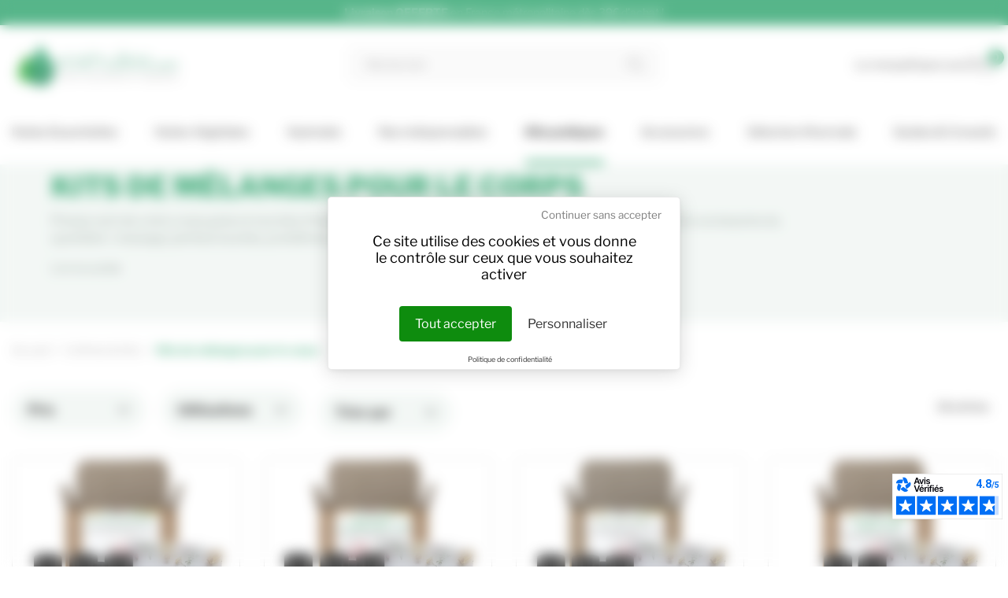

--- FILE ---
content_type: text/html; charset=utf-8
request_url: https://www.voshuiles.com/51-kits-de-melanges-pour-le-corps
body_size: 21812
content:
<!doctype html>
<html lang="fr-FR">

  <head>
    
      
<script>
	var readMore = 'Lire la suite';
	var readLess = 'Lire moins';
</script>


	<meta charset="utf-8">


	<meta http-equiv="x-ua-compatible" content="ie=edge">



	<title>Kits d’huiles essentielles de mélanges pour le corps</title>
	<link rel="preload" href="https://tarteaucitron.io/load.js?domain=www.voshuiles.com&uuid=b3b69256f6f092c4fb87242f4eb9504855d8c2f5" as="script">
	<link rel="dns-prefetch" href="//tarteaucitron.io">
	<link rel="preconnect" href="https://tarteaucitron.io" crossorigin="">
	<script src="https://tarteaucitron.io/load.js?domain=www.voshuiles.com&uuid=b3b69256f6f092c4fb87242f4eb9504855d8c2f5"></script>
    
        <script data-keepinline="true">
	var ajaxGetProductUrl = '//www.voshuiles.com/module/cdc_googletagmanager/async';
	var ajaxShippingEvent = 1;
	var ajaxPaymentEvent = 1;

	/* datalayer */
	dataLayer = window.dataLayer || [];
    	let cdcDatalayer = {"pageCategory":"category","event":"view_item_list","ecommerce":{"currency":"EUR","items":[{"item_name":"Kit « Hiver Anti coup de froid » 3 Huiles essentielles","item_id":"306","price":"6.5","price_tax_exc":"6.5","price_tax_inc":"7.8","item_brand":"VOSHUILES","item_category":"Coffrets & Kits","item_list_name":"Kits de melanges pour le corps","item_list_id":"cat_51","index":1,"quantity":1,"google_business_vertical":"retail"},{"item_name":"Mon petit Kit « Inhalation Hiver » 3 Huiles essentielles Bio","item_id":"593","price":"12.75","price_tax_exc":"12.75","price_tax_inc":"13.45","item_brand":"VOSHUILES","item_category":"Coffrets & Kits","item_list_name":"Kits de melanges pour le corps","item_list_id":"cat_51","index":2,"quantity":1,"google_business_vertical":"retail"},{"item_name":"Kit « Nuit Calme » 3 Huiles essentielles","item_id":"108","price":"11.75","price_tax_exc":"11.75","price_tax_inc":"14.1","item_brand":"VOSHUILES","item_category":"Coffrets & Kits","item_list_name":"Kits de melanges pour le corps","item_list_id":"cat_51","index":3,"quantity":1,"google_business_vertical":"retail"},{"item_name":"Mon petit Kit « Bain relaxant » 2 Huiles essentielles Bio","item_id":"521","price":"10.38","price_tax_exc":"10.38","price_tax_inc":"10.95","item_brand":"VOSHUILES","item_category":"Coffrets & Kits","item_list_name":"Kits de melanges pour le corps","item_list_id":"cat_51","index":4,"quantity":1,"google_business_vertical":"retail"},{"item_name":"Kit « Anti-Stress » 3 Huiles essentielles Bio","item_id":"142","price":"10.43","price_tax_exc":"10.43","price_tax_inc":"11","item_brand":"VOSHUILES","item_category":"Coffrets & Kits","item_list_name":"Kits de melanges pour le corps","item_list_id":"cat_51","index":5,"quantity":1,"google_business_vertical":"retail"},{"item_name":"Mon petit Kit « Diffusion Detente » 2 Huiles essentielles","item_id":"526","price":"10.79","price_tax_exc":"10.79","price_tax_inc":"12.95","item_brand":"VOSHUILES","item_category":"Coffrets & Kits","item_list_name":"Kits de melanges pour le corps","item_list_id":"cat_51","index":6,"quantity":1,"google_business_vertical":"retail"},{"item_name":"Kit « Acne Probleme de Peau »  2 Huiles essentielles Bio & 1 Huile Vegetale Bio","item_id":"164","price":"13.22","price_tax_exc":"13.22","price_tax_inc":"13.95","item_brand":"VOSHUILES","item_category":"Coffrets & Kits","item_list_name":"Kits de melanges pour le corps","item_list_id":"cat_51","index":7,"quantity":1,"google_business_vertical":"retail"},{"item_name":"Kit « Massage des Pieds »  2 Huiles essentielles Bio & 1 Huile Vegetale Bio","item_id":"169","price":"9.46","price_tax_exc":"9.46","price_tax_inc":"9.98","item_brand":"VOSHUILES","item_category":"Coffrets & Kits","item_list_name":"Kits de melanges pour le corps","item_list_id":"cat_51","index":8,"quantity":1,"google_business_vertical":"retail"},{"item_name":"Kit « Deo Stop-Transpiration »  2 Huiles essentielles Bio & 1 Huile Vegetale Bio","item_id":"293","price":"10.14","price_tax_exc":"10.14","price_tax_inc":"10.7","item_brand":"VOSHUILES","item_category":"Coffrets & Kits","item_list_name":"Kits de melanges pour le corps","item_list_id":"cat_51","index":9,"quantity":1,"google_business_vertical":"retail"},{"item_name":"Kit « Massage du Dos »  3 Huiles essentielles Bio et 1 Huile Vegetale Bio","item_id":"307","price":"18.44","price_tax_exc":"18.44","price_tax_inc":"19.45","item_brand":"VOSHUILES","item_category":"Coffrets & Kits","item_list_name":"Kits de melanges pour le corps","item_list_id":"cat_51","index":10,"quantity":1,"google_business_vertical":"retail"},{"item_name":"Kit « Sport » 4 Huiles essentielles Bio et 1 Huile Vegetale Bio","item_id":"288","price":"18.86","price_tax_exc":"18.86","price_tax_inc":"19.9","item_brand":"VOSHUILES","item_category":"Coffrets & Kits","item_list_name":"Kits de melanges pour le corps","item_list_id":"cat_51","index":11,"quantity":1,"google_business_vertical":"retail"},{"item_name":"Kit « Minceur » 4 Huiles essentielles Bio et 1 Huile Vegetale Bio","item_id":"308","price":"17.77","price_tax_exc":"17.77","price_tax_inc":"18.75","item_brand":"VOSHUILES","item_category":"Coffrets & Kits","item_list_name":"Kits de melanges pour le corps","item_list_id":"cat_51","index":12,"quantity":1,"google_business_vertical":"retail"},{"item_name":"Kit « Stop Cellulite »  3 Huiles essentielles Bio & 1 Huile Vegetale Bio","item_id":"154","price":"18.91","price_tax_exc":"18.91","price_tax_inc":"19.95","item_brand":"VOSHUILES","item_category":"Coffrets & Kits","item_list_name":"Kits de melanges pour le corps","item_list_id":"cat_51","index":13,"quantity":1,"google_business_vertical":"retail"},{"item_name":"Kit « Jambes Lourdes »  4 Huiles essentielles Bio & 1 Huile Vegetale Bio","item_id":"296","price":"18.91","price_tax_exc":"18.91","price_tax_inc":"19.95","item_brand":"VOSHUILES","item_category":"Coffrets & Kits","item_list_name":"Kits de melanges pour le corps","item_list_id":"cat_51","index":14,"quantity":1,"google_business_vertical":"retail"},{"item_name":"Mon petit Kit « Soleil » 2 Macerats Bio et 1 Huile essentielle Bio","item_id":"561","price":"11.85","price_tax_exc":"11.85","price_tax_inc":"12.5","item_brand":"VOSHUILES","item_category":"Coffrets & Kits","item_list_name":"Kits de melanges pour le corps","item_list_id":"cat_51","index":15,"quantity":1,"google_business_vertical":"retail"},{"item_name":"Kit « Ete »  3 Huiles essentielles Bio","item_id":"98","price":"9.43","price_tax_exc":"9.43","price_tax_inc":"9.95","item_brand":"VOSHUILES","item_category":"Coffrets & Kits","item_list_name":"Kits de melanges pour le corps","item_list_id":"cat_51","index":16,"quantity":1,"google_business_vertical":"retail"},{"item_name":"Duo Huile Essentielle de Gaultherie couchee 10ml & Huile Vegetale de fleurs d'Arnica 100ml","item_id":"459","price":"8.29","price_tax_exc":"8.29","price_tax_inc":"9.95","item_brand":"VOSHUILES","item_category":"Coffrets & Kits","item_list_name":"Kits de melanges pour le corps","item_list_id":"cat_51","index":17,"quantity":1,"google_business_vertical":"retail"},{"item_name":"Duo Huile Essentielle de Ravintsara 10ml & Huile Vegetale de Macadamia 100ml","item_id":"460","price":"6.21","price_tax_exc":"6.21","price_tax_inc":"7.45","item_brand":"VOSHUILES","item_category":"Coffrets & Kits","item_list_name":"Kits de melanges pour le corps","item_list_id":"cat_51","index":18,"quantity":1,"google_business_vertical":"retail"}]},"userLogged":0,"userId":"guest_742428"};
	dataLayer.push(cdcDatalayer);
  
	/* call to GTM Tag */
    (function (w, d, s, l, i) {
		w[l] = w[l] || [];
		w[l].push({
			'gtm.start':
				new Date().getTime(), event: 'gtm.js'
		});
		var f = d.getElementsByTagName(s)[0],
			j = d.createElement(s), dl = l != 'dataLayer' ? '&l=' + l : '';
		j.async = true;
		j.src =
			'https://www.googletagmanager.com/gtm.js?id=' + i + dl;
		f.parentNode.insertBefore(j, f);
	})(window, document, 'script', 'dataLayer', 'GTM-W27Q92XV');
  
	/* async call to avoid cache system for dynamic data */
  	dataLayer.push({
		'event': 'datalayer_ready'
	});
  </script>

    
	<meta name="description" content="                                
        Kits pratiques pour le corpsVous trouverez forcément dans nos kits pratiques pour le corps une solution à votre problématique. Parmi nos best sellers, le kit “Massage du dos” associe les huiles essentielles de gaulthérie, de menthe poivrée et de genévrier pour vous permettre de réaliser un massage bienfaisant et relaxant. Vous êtes sujet aux insomnies? Le kit “Nuit calme”, avec les huiles essentielles de lavande vraie, d’orange douce et de camomille romaine vous permettra de retrouver des conditions favorables à l’endormissement et à un sommeil serein. Vous souhaitez mettre toutes les chances de votre côté pour résister aux virus de l’hiver? Adoptez notre kit “Hiver anti-coup de froid” avec les huiles d’eucalyptus globulus, de niaouli et de ravintsara. Ou encore : vous avez des problèmes d’acné, de cellulite, vous souhaitez retrouver une belle silhouette? Nous avons dans notre gamme de kits pratiques pour le corps un mélange d’huiles essentielles pré-sélectionnées pour vous : que ce soit en massage, en diffusion ou en inhalation, les mélanges composés dans nos kits pratiques pour vous aideront à créer les conditions propices pour limiter le phénomènes des jambes lourdes en été, retrouver une belle peau, ferme et tonique, vous relaxer suite à une séance de sport un peu intense.">
	<meta name="keywords" content="">
        		 <link rel="canonical" href="https://www.voshuiles.com/51-kits-de-melanges-pour-le-corps">
        
            

	<!-- Swiper JS -->
	<link rel="stylesheet" href="https://cdn.jsdelivr.net/npm/swiper@11/swiper-bundle.min.css"/>
	<!-- End Swiper JS -->

	<!-- LightGallery -->
	<link rel="stylesheet" href="https://cdnjs.cloudflare.com/ajax/libs/lightgallery/2.7.2/css/lightgallery.min.css" integrity="sha512-F2E+YYE1gkt0T5TVajAslgDfTEUQKtlu4ralVq78ViNxhKXQLrgQLLie8u1tVdG2vWnB3ute4hcdbiBtvJQh0g==" crossorigin="anonymous" referrerpolicy="no-referrer"/>
	<!-- End LightGallery -->

    
        <script type="application/ld+json">
  {
    "@context": "https://schema.org",
    "@type": "Organization",
    "name" : "Voshuiles.com",
    "url" : "https://www.voshuiles.com/"
         ,"logo": {
        "@type": "ImageObject",
        "url":"https://www.voshuiles.com/img/logo-1708682585.jpg"
      }
      }
</script>

<script type="application/ld+json">
  {
    "@context": "https://schema.org",
    "@type": "WebPage",
    "isPartOf": {
      "@type": "WebSite",
      "url":  "https://www.voshuiles.com/",
      "name": "Voshuiles.com"
    },
    "name": "Kits d’huiles essentielles de mélanges pour le corps",
    "url":  "https://www.voshuiles.com/51-kits-de-melanges-pour-le-corps"
  }
</script>


  <script type="application/ld+json">
    {
      "@context": "https://schema.org",
      "@type": "BreadcrumbList",
      "itemListElement": [
                  {
            "@type": "ListItem",
            "position": 1,
            "name": "Accueil",
            "item": "https://www.voshuiles.com/"
          },                  {
            "@type": "ListItem",
            "position": 2,
            "name": "Coffrets &amp; Kits",
            "item": "https://www.voshuiles.com/6-coffrets-kits"
          },                  {
            "@type": "ListItem",
            "position": 3,
            "name": "Kits de mélanges pour le corps",
            "item": "https://www.voshuiles.com/51-kits-de-melanges-pour-le-corps"
          }              ]
    }
  </script>
    

    
  <script type="application/ld+json">
{
	"@context": "https://schema.org",
	"@type": "ItemList",
	"itemListElement": [
			{
			"@type": "ListItem",
			"position": 1,
			"name": "Kit « Hiver Anti coup de froid » 3 Huiles essentielles",
			"url": "https://www.voshuiles.com/coffrets-kits/306-kit-hiver-anti-coup-de-froid-3-huiles-essentielles.html"
		},			{
			"@type": "ListItem",
			"position": 2,
			"name": "Mon petit Kit « Inhalation Hiver » 3 Huiles essentielles Bio",
			"url": "https://www.voshuiles.com/coffrets-kits/593-mon-petit-kit-inhalation-hiver-3-huiles-essentielles-bio.html"
		},			{
			"@type": "ListItem",
			"position": 3,
			"name": "Kit « Nuit Calme » 3 Huiles essentielles",
			"url": "https://www.voshuiles.com/coffrets-kits/108-kit-nuit-calme-3-huiles-essentielles.html"
		},			{
			"@type": "ListItem",
			"position": 4,
			"name": "Mon petit Kit « Bain relaxant » 2 Huiles essentielles Bio",
			"url": "https://www.voshuiles.com/coffrets-kits/521-mon-petit-kit-bain-relaxant-2-huiles-essentielles-bio.html"
		},			{
			"@type": "ListItem",
			"position": 5,
			"name": "Kit « Anti-Stress » 3 Huiles essentielles Bio",
			"url": "https://www.voshuiles.com/coffrets-kits/142-kit-anti-stress-3-huiles-essentielles.html"
		},			{
			"@type": "ListItem",
			"position": 6,
			"name": "Mon petit Kit « Diffusion Détente » 2 Huiles essentielles",
			"url": "https://www.voshuiles.com/coffrets-kits/526-mon-petit-kit-diffusion-detente-2-huiles-essentielles.html"
		},			{
			"@type": "ListItem",
			"position": 7,
			"name": "Kit « Acné Problème de Peau »  2 Huiles essentielles Bio &amp; 1 Huile Végétale Bio",
			"url": "https://www.voshuiles.com/coffrets-kits/164-kit-acne-probleme-de-peau-2-huiles-essentielles-bio-1-huile-vegetale-bio.html"
		},			{
			"@type": "ListItem",
			"position": 8,
			"name": "Kit « Massage des Pieds »  2 Huiles essentielles Bio &amp; 1 Huile Végétale Bio",
			"url": "https://www.voshuiles.com/coffrets-kits/169-kit-massage-problemes-des-pieds-mycoses-verrues.html"
		},			{
			"@type": "ListItem",
			"position": 9,
			"name": "Kit « Déo Stop-Transpiration »  2 Huiles essentielles Bio &amp; 1 Huile Végétale Bio",
			"url": "https://www.voshuiles.com/coffrets-kits/293-kit-soin-deo-stop-transpiration-2-huiles-essentielles-et-1-huile-vegetale.html"
		},			{
			"@type": "ListItem",
			"position": 10,
			"name": "Kit « Massage du Dos »  3 Huiles essentielles Bio et 1 Huile Végétale Bio",
			"url": "https://www.voshuiles.com/coffrets-kits/307-kit-massage-du-dos-3-huiles-essentielles-et-1-huile-vegetale.html"
		},			{
			"@type": "ListItem",
			"position": 11,
			"name": "Kit « Sport » 4 Huiles essentielles Bio et 1 Huile Végétale Bio",
			"url": "https://www.voshuiles.com/coffrets-kits/288-kit-massage-sport-4-huiles-essentielles-et-1-huile-vegetale.html"
		},			{
			"@type": "ListItem",
			"position": 12,
			"name": "Kit « Minceur » 4 Huiles essentielles Bio et 1 Huile Végétale Bio",
			"url": "https://www.voshuiles.com/coffrets-kits/308-kit-massage-minceur-4-huiles-essentielles-et-1-huile-vegetale.html"
		},			{
			"@type": "ListItem",
			"position": 13,
			"name": "Kit « Stop Cellulite »  3 Huiles essentielles Bio &amp; 1 Huile Végétale Bio",
			"url": "https://www.voshuiles.com/coffrets-kits/154-kit-massage-stop-cellulite-3-huiles-essentielles-et-1-huile-vegetale.html"
		},			{
			"@type": "ListItem",
			"position": 14,
			"name": "Kit « Jambes Lourdes »  4 Huiles essentielles Bio &amp; 1 Huile Végétale Bio",
			"url": "https://www.voshuiles.com/coffrets-kits/296-kit-massage-jambes-lourdes-4-huiles-essentielles-et-1-huile-vegetale.html"
		},			{
			"@type": "ListItem",
			"position": 15,
			"name": "Mon petit Kit « Soleil » 2 Macérâts Bio et 1 Huile essentielle Bio",
			"url": "https://www.voshuiles.com/coffrets-kits/561-mon-petit-kit-soleil-2-macerats-bio-et-1-huile-essentielle-bio.html"
		},			{
			"@type": "ListItem",
			"position": 16,
			"name": "Kit « Été »  3 Huiles essentielles Bio",
			"url": "https://www.voshuiles.com/coffrets-kits/98-kit-ete-3-huiles-essentielles.html"
		},			{
			"@type": "ListItem",
			"position": 17,
			"name": "Duo Huile Essentielle de Gaulthérie couchée 10ml &amp; Huile Végétale de fleurs d&#039;Arnica 100ml",
			"url": "https://www.voshuiles.com/coffrets-kits/459-duo-huile-essentielle-de-gaultherie-couchee-huile-vegetale-arnica.html"
		},			{
			"@type": "ListItem",
			"position": 18,
			"name": "Duo Huile Essentielle de Ravintsara 10ml &amp; Huile Végétale de Macadamia 100ml",
			"url": "https://www.voshuiles.com/coffrets-kits/460-duo-huile-essentielle-ravintsara-huile-vegetale-macadamia.html"
		}		]
}
</script>

    
        
    

    
		 <meta property="og:title" content="Kits d’huiles essentielles de mélanges pour le corps"/>
		 <meta property="og:description" content="                                
        Kits pratiques pour le corpsVous trouverez forcément dans nos kits pratiques pour le corps une solution à votre problématique. Parmi nos best sellers, le kit “Massage du dos” associe les huiles essentielles de gaulthérie, de menthe poivrée et de genévrier pour vous permettre de réaliser un massage bienfaisant et relaxant. Vous êtes sujet aux insomnies? Le kit “Nuit calme”, avec les huiles essentielles de lavande vraie, d’orange douce et de camomille romaine vous permettra de retrouver des conditions favorables à l’endormissement et à un sommeil serein. Vous souhaitez mettre toutes les chances de votre côté pour résister aux virus de l’hiver? Adoptez notre kit “Hiver anti-coup de froid” avec les huiles d’eucalyptus globulus, de niaouli et de ravintsara. Ou encore : vous avez des problèmes d’acné, de cellulite, vous souhaitez retrouver une belle silhouette? Nous avons dans notre gamme de kits pratiques pour le corps un mélange d’huiles essentielles pré-sélectionnées pour vous : que ce soit en massage, en diffusion ou en inhalation, les mélanges composés dans nos kits pratiques pour vous aideront à créer les conditions propices pour limiter le phénomènes des jambes lourdes en été, retrouver une belle peau, ferme et tonique, vous relaxer suite à une séance de sport un peu intense."/>
		 <meta property="og:url" content="https://www.voshuiles.com/51-kits-de-melanges-pour-le-corps"/>
		 <meta property="og:site_name" content="Voshuiles.com"/>
        			  <meta property="og:type" content="website"/>
            



	<meta name="viewport" content="width=device-width, initial-scale=1">



	<link rel="icon" type="image/vnd.microsoft.icon" href="https://www.voshuiles.com/img/favicon.ico?1708682595">
	<link rel="shortcut icon" type="image/x-icon" href="https://www.voshuiles.com/img/favicon.ico?1708682595">



    



    	

  <script type="text/javascript">
        var Chronopost = {"ajax_endpoint":"https:\/\/www.voshuiles.com\/module\/chronopost\/ajax?ajax=1"};
        var PAYPLUG_DOMAIN = "https:\/\/secure.payplug.com";
        var adtm_activeLink = {"id":51,"type":"category"};
        var adtm_isToggleMode = false;
        var adtm_menuHamburgerSelector = "#menu-icon, .menu-icon";
        var adtm_stickyOnMobile = false;
        var af_ajax = {"path":"https:\/\/www.voshuiles.com\/module\/amazzingfilter\/ajax?ajax=1","token":"1cf641bbd36769cad6f606954f2c854e"};
        var af_classes = {"load_font":1,"icon-filter":"icon-filter","u-times":"u-times","icon-eraser":"icon-eraser","icon-lock":"icon-lock","icon-unlock-alt":"icon-unlock-alt","icon-minus":"icon-minus","icon-plus":"icon-plus","icon-check":"icon-check","icon-save":"icon-save","js-product-miniature":"js-product-miniature","pagination":"pagination"};
        var af_ids = {"main":"main"};
        var af_is_modern = 1;
        var af_param_names = {"p":"page","n":"resultsPerPage"};
        var af_product_count_text = "";
        var af_product_list_class = "af-product-list";
        var af_sep = {"all":{"dec":".","tho":"","range":" - ","replacements":[]},"url":{"dec":".","tho":"","range":"-","replacements":[]}};
        var btPixel = {"btnAddToWishlist":"button.wishlist-button-add","tagContent":{"sPixel":"513512169128853","aDynTags":{"content_type":{"label":"content_type","value":"product"},"content_ids":{"label":"content_ids","value":"['KITHHV03','MPKNVS3HEBIO','KITHS03','MPKBR2HE','KHEVST03','MPKDT2HE','KITACHV04','KMPF03','KSTD03','KHVMD04','KHMS05','KHMM05','KMSC04','KMJL05','MPKSL2M1E','KITEHV03','DUOGAULT10ARN100','DUORAVIN10MAC100']"},"value":{"label":"value","value":null},"content_name":{"label":"content_name","value":"Kits de m\u00e9langes pour le corps"},"content_category":{"label":"content_category","value":"Coffrets & Kits > Kits de m\u00e9langes pour le corps"}},"sCR":"\n","aTrackingType":{"label":"tracking_type","value":"ViewCategory"},"sJsObjName":"oPixelFacebook"},"pixel_id":"513512169128853","bUseConsent":"0","iConsentConsentLvl":0,"bConsentHtmlElement":"#tarteaucitronPersonalize2","bConsentHtmlElementSecond":"#facebookpixelAllowed","bUseAxeption":"0","token":"a1c176f5ce93b548925d9a3216e69b7e","ajaxUrl":"https:\/\/www.voshuiles.com\/module\/facebookproductad\/ajax","external_id":0,"useAdvancedMatching":true,"advancedMatchingData":false,"eventId":2563,"fbdaSeparator":"v","pixelCurrency":"EUR","comboExport":"0","prefix":"","prefixLang":"FR","useConversionApi":"1","useApiForPageView":"0","currentPage":"category","id_order":false,"id_product_attribute":false};
        var is_sandbox_mode = false;
        var jolisearch = {"amb_joli_search_action":"https:\/\/www.voshuiles.com\/module\/ambjolisearch\/jolisearch","amb_joli_search_link":"https:\/\/www.voshuiles.com\/module\/ambjolisearch\/jolisearch","amb_joli_search_controller":"jolisearch","blocksearch_type":"top","show_cat_desc":0,"ga_acc":0,"id_lang":1,"url_rewriting":true,"use_autocomplete":2,"minwordlen":3,"l_products":"Nos produits","l_manufacturers":"Nos marques","l_suppliers":"Nos fournisseurs","l_categories":"Nos cat\u00e9gories","l_no_results_found":"Aucun produit ne correspond \u00e0 cette recherche","l_more_results":"Montrer tous les r\u00e9sultats \u00bb","ENT_QUOTES":3,"jolisearch_position":{"my":"center top","at":"center bottom","collision":"fit none"},"classes":"ps17 centered-list","display_manufacturer":"","display_supplier":"","display_category":"1","use_mobile_ux":"","mobile_media_breakpoint":"576","mobile_opening_selector":"","show_add_to_cart_button":"","add_to_cart_button_style":1,"show_features":"","feature_ids":[],"show_feature_values_only":false,"show_price":"1","theme":"finder"};
        var load_more = false;
        var module_name = "payplug";
        var payplug_ajax_url = "https:\/\/www.voshuiles.com\/module\/payplug\/ajax";
        var payplug_oney = true;
        var payplug_oney_loading_msg = "Chargement";
        var prestashop = {"cart":{"products":[],"totals":{"total":{"type":"total","label":"Total","amount":0,"value":"0,00\u00a0\u20ac"},"total_including_tax":{"type":"total","label":"Total TTC\u00a0:","amount":0,"value":"0,00\u00a0\u20ac"},"total_excluding_tax":{"type":"total","label":"Total HT\u00a0:","amount":0,"value":"0,00\u00a0\u20ac"}},"subtotals":{"products":{"type":"products","label":"Sous-total","amount":0,"value":"0,00\u00a0\u20ac"},"discounts":null,"shipping":{"type":"shipping","label":"Livraison","amount":0,"value":""},"tax":null},"products_count":0,"summary_string":"0 articles","vouchers":{"allowed":1,"added":[]},"discounts":[],"minimalPurchase":0,"minimalPurchaseRequired":""},"currency":{"id":1,"name":"Euro","iso_code":"EUR","iso_code_num":"978","sign":"\u20ac"},"customer":{"lastname":null,"firstname":null,"email":null,"birthday":null,"newsletter":null,"newsletter_date_add":null,"optin":null,"website":null,"company":null,"siret":null,"ape":null,"is_logged":false,"gender":{"type":null,"name":null},"addresses":[]},"language":{"name":"Fran\u00e7ais (French)","iso_code":"fr","locale":"fr-FR","language_code":"fr","is_rtl":0,"date_format_lite":"d\/m\/Y","date_format_full":"d\/m\/Y H:i:s","id":1},"page":{"title":"","canonical":"https:\/\/www.voshuiles.com\/51-kits-de-melanges-pour-le-corps","meta":{"title":"Kits d\u2019huiles essentielles de m\u00e9langes pour le corps","description":"                                \n        Kits pratiques pour le corpsVous trouverez forc\u00e9ment dans nos kits pratiques pour le corps une solution \u00e0 votre probl\u00e9matique. Parmi nos best sellers, le kit \u201cMassage du dos\u201d associe les huiles essentielles de gaulth\u00e9rie, de menthe poivr\u00e9e et de gen\u00e9vrier pour vous permettre de r\u00e9aliser un massage bienfaisant et relaxant. Vous \u00eates sujet aux insomnies? Le kit \u201cNuit calme\u201d, avec les huiles essentielles de lavande vraie, d\u2019orange douce et de camomille romaine vous permettra de retrouver des conditions favorables \u00e0 l\u2019endormissement et \u00e0 un sommeil serein. Vous souhaitez mettre toutes les chances de votre c\u00f4t\u00e9 pour r\u00e9sister aux virus de l\u2019hiver? Adoptez notre kit \u201cHiver anti-coup de froid\u201d avec les huiles d\u2019eucalyptus globulus, de niaouli et de ravintsara. Ou encore : vous avez des probl\u00e8mes d\u2019acn\u00e9, de cellulite, vous souhaitez retrouver une belle silhouette? Nous avons dans notre gamme de kits pratiques pour le corps un m\u00e9lange d\u2019huiles essentielles pr\u00e9-s\u00e9lectionn\u00e9es pour vous : que ce soit en massage, en diffusion ou en inhalation, les m\u00e9langes compos\u00e9s dans nos kits pratiques pour vous aideront \u00e0 cr\u00e9er les conditions propices pour limiter le ph\u00e9nom\u00e8nes des jambes lourdes en \u00e9t\u00e9, retrouver une belle peau, ferme et tonique, vous relaxer suite \u00e0 une s\u00e9ance de sport un peu intense.","keywords":"","robots":"index"},"page_name":"category","body_classes":{"lang-fr":true,"lang-rtl":false,"country-FR":true,"currency-EUR":true,"layout-full-width":true,"page-category":true,"tax-display-enabled":true,"page-customer-account":false,"category-id-51":true,"category-Kits de m\u00e9langes pour le corps":true,"category-id-parent-6":true,"category-depth-level-3":true},"admin_notifications":[],"password-policy":{"feedbacks":{"0":"Tr\u00e8s faible","1":"Faible","2":"Moyenne","3":"Fort","4":"Tr\u00e8s fort","Straight rows of keys are easy to guess":"Les suites de touches sur le clavier sont faciles \u00e0 deviner","Short keyboard patterns are easy to guess":"Les mod\u00e8les courts sur le clavier sont faciles \u00e0 deviner.","Use a longer keyboard pattern with more turns":"Utilisez une combinaison de touches plus longue et plus complexe.","Repeats like \"aaa\" are easy to guess":"Les r\u00e9p\u00e9titions (ex. : \"aaa\") sont faciles \u00e0 deviner.","Repeats like \"abcabcabc\" are only slightly harder to guess than \"abc\"":"Les r\u00e9p\u00e9titions (ex. : \"abcabcabc\") sont seulement un peu plus difficiles \u00e0 deviner que \"abc\".","Sequences like abc or 6543 are easy to guess":"Les s\u00e9quences (ex. : abc ou 6543) sont faciles \u00e0 deviner.","Recent years are easy to guess":"Les ann\u00e9es r\u00e9centes sont faciles \u00e0 deviner.","Dates are often easy to guess":"Les dates sont souvent faciles \u00e0 deviner.","This is a top-10 common password":"Ce mot de passe figure parmi les 10 mots de passe les plus courants.","This is a top-100 common password":"Ce mot de passe figure parmi les 100 mots de passe les plus courants.","This is a very common password":"Ceci est un mot de passe tr\u00e8s courant.","This is similar to a commonly used password":"Ce mot de passe est similaire \u00e0 un mot de passe couramment utilis\u00e9.","A word by itself is easy to guess":"Un mot seul est facile \u00e0 deviner.","Names and surnames by themselves are easy to guess":"Les noms et les surnoms seuls sont faciles \u00e0 deviner.","Common names and surnames are easy to guess":"Les noms et les pr\u00e9noms courants sont faciles \u00e0 deviner.","Use a few words, avoid common phrases":"Utilisez quelques mots, \u00e9vitez les phrases courantes.","No need for symbols, digits, or uppercase letters":"Pas besoin de symboles, de chiffres ou de majuscules.","Avoid repeated words and characters":"\u00c9viter de r\u00e9p\u00e9ter les mots et les caract\u00e8res.","Avoid sequences":"\u00c9viter les s\u00e9quences.","Avoid recent years":"\u00c9vitez les ann\u00e9es r\u00e9centes.","Avoid years that are associated with you":"\u00c9vitez les ann\u00e9es qui vous sont associ\u00e9es.","Avoid dates and years that are associated with you":"\u00c9vitez les dates et les ann\u00e9es qui vous sont associ\u00e9es.","Capitalization doesn't help very much":"Les majuscules ne sont pas tr\u00e8s utiles.","All-uppercase is almost as easy to guess as all-lowercase":"Un mot de passe tout en majuscules est presque aussi facile \u00e0 deviner qu'un mot de passe tout en minuscules.","Reversed words aren't much harder to guess":"Les mots invers\u00e9s ne sont pas beaucoup plus difficiles \u00e0 deviner.","Predictable substitutions like '@' instead of 'a' don't help very much":"Les substitutions pr\u00e9visibles comme '\"@\" au lieu de \"a\" n'aident pas beaucoup.","Add another word or two. Uncommon words are better.":"Ajoutez un autre mot ou deux. Pr\u00e9f\u00e9rez les mots peu courants."}}},"shop":{"name":"Voshuiles.com","logo":"https:\/\/www.voshuiles.com\/img\/logo-1708682585.jpg","stores_icon":"https:\/\/www.voshuiles.com\/img\/logo_stores.png","favicon":"https:\/\/www.voshuiles.com\/img\/favicon.ico"},"core_js_public_path":"\/themes\/","urls":{"base_url":"https:\/\/www.voshuiles.com\/","current_url":"https:\/\/www.voshuiles.com\/51-kits-de-melanges-pour-le-corps","shop_domain_url":"https:\/\/www.voshuiles.com","img_ps_url":"https:\/\/www.voshuiles.com\/img\/","img_cat_url":"https:\/\/www.voshuiles.com\/img\/c\/","img_lang_url":"https:\/\/www.voshuiles.com\/img\/l\/","img_prod_url":"https:\/\/www.voshuiles.com\/img\/p\/","img_manu_url":"https:\/\/www.voshuiles.com\/img\/m\/","img_sup_url":"https:\/\/www.voshuiles.com\/img\/su\/","img_ship_url":"https:\/\/www.voshuiles.com\/img\/s\/","img_store_url":"https:\/\/www.voshuiles.com\/img\/st\/","img_col_url":"https:\/\/www.voshuiles.com\/img\/co\/","img_url":"https:\/\/www.voshuiles.com\/themes\/classic\/assets\/img\/","css_url":"https:\/\/www.voshuiles.com\/themes\/classic\/assets\/css\/","js_url":"https:\/\/www.voshuiles.com\/themes\/classic\/assets\/js\/","pic_url":"https:\/\/www.voshuiles.com\/upload\/","theme_assets":"https:\/\/www.voshuiles.com\/themes\/classic\/assets\/","child_theme_assets":"https:\/\/www.voshuiles.com\/themes\/voshuiles\/assets\/","child_img_url":"https:\/\/www.voshuiles.com\/themes\/voshuiles\/assets\/img\/","child_css_url":"https:\/\/www.voshuiles.com\/themes\/voshuiles\/assets\/css\/","child_js_url":"https:\/\/www.voshuiles.com\/themes\/voshuiles\/assets\/js\/","pages":{"address":"https:\/\/www.voshuiles.com\/adresse","addresses":"https:\/\/www.voshuiles.com\/adresses","authentication":"https:\/\/www.voshuiles.com\/connexion","manufacturer":"https:\/\/www.voshuiles.com\/marques","cart":"https:\/\/www.voshuiles.com\/panier","category":"https:\/\/www.voshuiles.com\/index.php?controller=category","cms":"https:\/\/www.voshuiles.com\/index.php?controller=cms","contact":"https:\/\/www.voshuiles.com\/nous-contacter","discount":"https:\/\/www.voshuiles.com\/reduction","guest_tracking":"https:\/\/www.voshuiles.com\/suivi-commande-invite","history":"https:\/\/www.voshuiles.com\/historique-commandes","identity":"https:\/\/www.voshuiles.com\/identite","index":"https:\/\/www.voshuiles.com\/","my_account":"https:\/\/www.voshuiles.com\/mon-compte","order_confirmation":"https:\/\/www.voshuiles.com\/confirmation-commande","order_detail":"https:\/\/www.voshuiles.com\/index.php?controller=order-detail","order_follow":"https:\/\/www.voshuiles.com\/suivi-commande","order":"https:\/\/www.voshuiles.com\/commande","order_return":"https:\/\/www.voshuiles.com\/index.php?controller=order-return","order_slip":"https:\/\/www.voshuiles.com\/avoirs","pagenotfound":"https:\/\/www.voshuiles.com\/page-introuvable","password":"https:\/\/www.voshuiles.com\/recuperation-mot-de-passe","pdf_invoice":"https:\/\/www.voshuiles.com\/index.php?controller=pdf-invoice","pdf_order_return":"https:\/\/www.voshuiles.com\/index.php?controller=pdf-order-return","pdf_order_slip":"https:\/\/www.voshuiles.com\/index.php?controller=pdf-order-slip","prices_drop":"https:\/\/www.voshuiles.com\/promotions","product":"https:\/\/www.voshuiles.com\/index.php?controller=product","registration":"https:\/\/www.voshuiles.com\/inscription","search":"https:\/\/www.voshuiles.com\/recherche","sitemap":"https:\/\/www.voshuiles.com\/plan-site","stores":"https:\/\/www.voshuiles.com\/magasins","supplier":"https:\/\/www.voshuiles.com\/fournisseur","brands":"https:\/\/www.voshuiles.com\/marques","register":"https:\/\/www.voshuiles.com\/inscription","order_login":"https:\/\/www.voshuiles.com\/commande?login=1"},"alternative_langs":[],"actions":{"logout":"https:\/\/www.voshuiles.com\/?mylogout="},"no_picture_image":{"bySize":{"small_default":{"url":"https:\/\/www.voshuiles.com\/img\/p\/fr-default-small_default.jpg","width":98,"height":98},"cart_default":{"url":"https:\/\/www.voshuiles.com\/img\/p\/fr-default-cart_default.jpg","width":125,"height":125},"home_default":{"url":"https:\/\/www.voshuiles.com\/img\/p\/fr-default-home_default.jpg","width":250,"height":250},"medium_default":{"url":"https:\/\/www.voshuiles.com\/img\/p\/fr-default-medium_default.jpg","width":452,"height":452},"large_default":{"url":"https:\/\/www.voshuiles.com\/img\/p\/fr-default-large_default.jpg","width":800,"height":800}},"small":{"url":"https:\/\/www.voshuiles.com\/img\/p\/fr-default-small_default.jpg","width":98,"height":98},"medium":{"url":"https:\/\/www.voshuiles.com\/img\/p\/fr-default-home_default.jpg","width":250,"height":250},"large":{"url":"https:\/\/www.voshuiles.com\/img\/p\/fr-default-large_default.jpg","width":800,"height":800},"legend":""}},"configuration":{"display_taxes_label":true,"display_prices_tax_incl":true,"is_catalog":false,"show_prices":true,"opt_in":{"partner":false},"quantity_discount":{"type":"discount","label":"Remise sur prix unitaire"},"voucher_enabled":1,"return_enabled":0},"field_required":[],"breadcrumb":{"links":[{"title":"Accueil","url":"https:\/\/www.voshuiles.com\/"},{"title":"Coffrets & Kits","url":"https:\/\/www.voshuiles.com\/6-coffrets-kits"},{"title":"Kits de m\u00e9langes pour le corps","url":"https:\/\/www.voshuiles.com\/51-kits-de-melanges-pour-le-corps"}],"count":3},"link":{"protocol_link":"https:\/\/","protocol_content":"https:\/\/"},"time":1768351090,"static_token":"a1c176f5ce93b548925d9a3216e69b7e","token":"faed1a98a2f9b9e6f5557e5d9958c4bd","debug":false};
        var probance_wt = {"id":null,"wt_token":"8Z15RdCHscVXOD0","id_type":"email","id_product":"","api_url":"t4.my-probance.one","customer_prefix":"","product_prefix":"","debug":"1","prestashopObject":"prestashop","eventToCatch":"updateCart","linkAction":"add-to-cart"};
        var psemailsubscription_subscription = "https:\/\/www.voshuiles.com\/module\/ps_emailsubscription\/subscription";
        var show_load_more_btn = true;
      </script>
		<link rel="stylesheet" href="https://www.voshuiles.com/themes/voshuiles/assets/cache/theme-09897d279.css" media="all">
	
	


	<script>
			var ceFrontendConfig = {"environmentMode":{"edit":false,"wpPreview":false},"is_rtl":false,"breakpoints":{"xs":0,"sm":480,"md":768,"lg":1025,"xl":1440,"xxl":1600},"version":"2.11.1","urls":{"assets":"\/modules\/creativeelements\/views\/"},"productQuickView":0,"settings":{"page":[],"general":{"elementor_global_image_lightbox":"1","elementor_lightbox_enable_counter":"yes","elementor_lightbox_enable_fullscreen":"yes","elementor_lightbox_enable_zoom":"yes","elementor_lightbox_title_src":"title","elementor_lightbox_description_src":"caption"},"editorPreferences":[]},"post":{"id":"51040101","title":"Kits%20de%20m%C3%A9langes%20pour%20le%20corps","excerpt":""}};
		</script>
        <link rel="preload" href="/modules/creativeelements/views/lib/ceicons/fonts/ceicons.woff2?8goggd" as="font" type="font/woff2" crossorigin>
        


    <script type="text/javascript">
var url_basic_ets ='https://www.voshuiles.com/';
var link_contact_ets ='https://www.voshuiles.com/module/ets_contactform7/contact';
</script>
<style type="text/css">@media(max-width:1023px){#amazzing_filter{position:fixed;opacity:0;}}</style>





<script>
	var subMenuProductTitle = 'Le produit du moment';
</script>

<script async charset="utf-8" src="https://widgets.rr.skeepers.io/generated/aaf03bdd-59c1-5a44-1d2b-cca7cb1fd37a/47aa7dbd-4ffd-4878-be6e-2fafe5e1786c.js"></script>

<script type="text/javascript">
    
		(function (c, l, a, r, i, t, y) {
			c[a] = c[a] || function () {
				(c[a].q = c[a].q || []).push(arguments)
			};
			t = l.createElement(r);
			t.async = 1;
			t.src = "https://www.clarity.ms/tag/" + i;
			y = l.getElementsByTagName(r)[0];
			y.parentNode.insertBefore(t, y);
		})(window, document, "clarity", "script", "sgb2r3su2q");
    
</script>
    
  </head>

  <body id="category" class="lang-fr country-fr currency-eur layout-full-width page-category tax-display-enabled category-id-51 category-kits-de-melanges-pour-le-corps category-id-parent-6 category-depth-level-3 ce-kit-2 elementor-page elementor-page-51040101">

    <script async charset="utf-8" src="https://widgets.rr.skeepers.io/product/aaf03bdd-59c1-5a44-1d2b-cca7cb1fd37a/dcb16770-e087-4593-98fa-55616737b027.js"></script>

    
      <!-- Google Tag Manager (noscript) -->
<noscript><iframe src="https://www.googletagmanager.com/ns.html?id=GTM-W27Q92XV"
height="0" width="0" style="display:none;visibility:hidden"></iframe></noscript>
<!-- End Google Tag Manager (noscript) -->

    

    <main>
      
              

               <div data-elementor-type="content" data-elementor-id="3020101" class="elementor elementor-3020101">
            <div class="elementor-section-wrap">        <section class="elementor-element elementor-element-2dab155 elementor-section-stretched header-top-banner elementor-section-boxed elementor-section-height-default elementor-section-height-default elementor-section elementor-top-section" data-id="2dab155" data-element_type="section" data-settings="{&quot;stretch_section&quot;:&quot;section-stretched&quot;,&quot;background_background&quot;:&quot;classic&quot;}">
                  <div class="elementor-container elementor-column-gap-default">
                            <div class="elementor-row">
                <div class="elementor-element elementor-element-67ed861 elementor-column elementor-col-100 elementor-top-column" data-id="67ed861" data-element_type="column">
            <div class="elementor-column-wrap elementor-element-populated">
                <div class="elementor-widget-wrap">
                <div class="elementor-element elementor-element-d0e8953 item elementor-widget elementor-widget-text-editor" data-id="d0e8953" data-element_type="widget" data-widget_type="text-editor.default">
        <div class="elementor-widget-container">        <div class="elementor-text-editor elementor-clearfix"><p><b>Livraison OFFERTE </b>en France métropolitaine dès 39€ d’achat !</p></div>
        </div>        </div>
                <div class="elementor-element elementor-element-96a1e06 item elementor-widget elementor-widget-text-editor" data-id="96a1e06" data-element_type="widget" data-widget_type="text-editor.default">
        <div class="elementor-widget-container">        <div class="elementor-text-editor elementor-clearfix"><p style="text-align: center;"><b>Pour votre 1ère commande, </b>1 LIVRE OFFERT dès 49€ d'achat</p></div>
        </div>        </div>
                        </div>
            </div>
        </div>
                        </div>
            </div>
        </section>
        </div>
        </div>
        
      <header id="header">
        
          	<div class="header-wrapper">
	<div class="header-top">
		<span class="menu-open"></span>
		<div class="logo">
                                          
  <a href="https://www.voshuiles.com/">
    <img
      class="logo img-fluid"
      src="https://www.voshuiles.com/img/logo-1708682585.jpg"
      alt="Voshuiles.com"
      width="700"
      height="192">
  </a>

                        		</div>
       <div id="search_widget" class="search-widgets" data-search-controller-url="//www.voshuiles.com/recherche">
  <form method="get" action="//www.voshuiles.com/recherche">
    <input type="hidden" name="controller" value="search">
    <input type="text" name="s" value="" placeholder="Rechercher" aria-label="Rechercher">
  </form>
</div>

		<div class="nav-right">
			<div class="links">
				<a href="/content/category/2-la-marque">La marque</a>
				<a href="https://pro.voshuiles.com/" target="_blank">Espace pro</a>
			</div>
			<div class="header-search-trigger js-header-search-trigger link-icon">
				<span class="header-search-trigger-icon">
					<svg xmlns="http://www.w3.org/2000/svg" width="18.5" height="18.5" viewBox="0 0 18.5 18.5">
					  <g transform="translate(0 0)">
						 <path d="M7.5,0A7.5,7.5,0,1,0,15,7.5,7.508,7.508,0,0,0,7.5,0ZM7.5,14.075A6.575,6.575,0,1,1,14.075,7.5,6.583,6.583,0,0,1,7.5,14.075Z" fill="#232323"/>
						 <path d="M13.2,12.133l4.646,4.646a.754.754,0,0,0,1.067,0,.754.754,0,0,0,0-1.067L14.267,11.066a.754.754,0,0,0-1.067,0A.754.754,0,0,0,13.2,12.133Z" fill="#232323"/>
					  </g>
					</svg>
				</span>
				<span class="header-search-trigger-text">Rechercher</span>
			</div>
          <div id="_desktop_user_info">
  <div class="user-info">
          <a href="https://www.voshuiles.com/connexion?back=https%3A%2F%2Fwww.voshuiles.com%2F51-kits-de-melanges-pour-le-corps"
        title="Identifiez-vous" rel="nofollow">
        <svg id="Groupe_2832" data-name="Groupe 2832" xmlns="http://www.w3.org/2000/svg" width="15.725" height="18.5"
          viewBox="0 0 15.725 18.5">
          <g id="Groupe_2831" data-name="Groupe 2831" transform="translate(0 0)">
            <path id="Tracé_19373" data-name="Tracé 19373"
              d="M48.725,48.038a.463.463,0,0,1-.925,0,6.938,6.938,0,1,0-13.875,0,.463.463,0,1,1-.925,0,7.863,7.863,0,0,1,15.725,0ZM40.863,39.25a4.625,4.625,0,1,1,4.625-4.625A4.625,4.625,0,0,1,40.863,39.25Zm0-.925a3.7,3.7,0,1,0-3.7-3.7A3.7,3.7,0,0,0,40.863,38.325Z"
              transform="translate(-33 -30)" />
          </g>
        </svg>
      </a>
      </div>
</div><div id="_desktop_cart">
  <div class="blockcart cart-preview inactive"
    data-refresh-url="//www.voshuiles.com/module/ps_shoppingcart/ajax">
    <div class="header">
        <a rel="nofollow"
          aria-label="Lien du panier contenant 0 produit(s)"
          href="//www.voshuiles.com/panier?action=show">
        <svg xmlns="http://www.w3.org/2000/svg" width="21.845" height="19" viewBox="0 0 21.845 19">
          <path id="Union_1" data-name="Union 1"
            d="M262.153,1991.435a3.533,3.533,0,0,1-3.38-2.539l-2.758-9.612a.41.41,0,0,1,.406-.52h3.807l2.6-5.53a.409.409,0,0,1,.755.035.407.407,0,0,1-.015.313l-2.436,5.179h11.592l-2.436-5.179a.41.41,0,0,1,.2-.544.409.409,0,0,1,.544.2l2.6,5.53h3.8a.409.409,0,0,1,.406.519l-2.748,9.6a3.55,3.55,0,0,1-3.38,2.551Zm-2.595-2.762a2.709,2.709,0,0,0,2.595,1.962H271.7a2.707,2.707,0,0,0,2.595-1.962l2.6-9.091H256.962Z"
            transform="translate(-256 -1973)" />
        </svg>
        <span>0</span>
        </a>
    </div>
  </div>
</div>
		</div>
	</div>
	<div class="header-bottom">
		<div class="mobile-nav">
			<span class="menu-close"></span>
			<div class="logo">
             
  <a href="https://www.voshuiles.com/">
    <img
      class="logo img-fluid"
      src="https://www.voshuiles.com/img/logo-1708682585.jpg"
      alt="Voshuiles.com"
      width="700"
      height="192">
  </a>

			</div>
		</div>
       <!-- MODULE PM_AdvancedTopMenu || Presta-Module.com -->
<div id="_desktop_top_menu" class="adtm_menu_container ">
	<div id="adtm_menu"  data-open-method="1"
						class=""
			data-active-id="" data-active-type="">
			<div id="adtm_menu_inner" 				class="clearfix advtm_open_on_hover" >
				<ul id="menu">
																						
																																																																			<li
								class="li-niveau1 advtm_menu_13 sub">
								<a href="https://www.voshuiles.com/21-huiles-essentielles" title="Huiles Essentielles"  class=" a-niveau1"  data-type="category" data-id="21"><span class="advtm_menu_span advtm_menu_span_13">Huiles Essentielles</span></a>																	<div class="adtm_sub">
										<div class="submenu-back">Retour</div>
										<div class="wrapper">
																																																				
																													<div
																class="adtm_column_wrap_td advtm_column_wrap_td_23">
																<div class="adtm_column_wrap advtm_column_wrap_23">
																																		<div class="adtm_column_wrap_sizer">&nbsp;</div>
																																																																																																													<div
																				class="adtm_column adtm_column_53">
																																																															<span class="column_wrap_title">
																							<a href="#" title=""  class="adtm_unclickable" ><img src="//www.voshuiles.com/modules/pm_advancedtopmenu/column_icons/53-fr.svg" alt="" title="" class="adtm_menu_icon img-responsive img-fluid" /></a>																						</span>
																																																																																																						</div>
																																																																																							</div>
															</div>
																																																							
																													<div
																class="adtm_column_wrap_td advtm_column_wrap_td_24">
																<div class="adtm_column_wrap advtm_column_wrap_24">
																																		<div class="adtm_column_wrap_sizer">&nbsp;</div>
																																																																																																													<div
																				class="adtm_column adtm_column_56">
																																																															<span class="column_wrap_title">
																							<a href="https://www.voshuiles.com/21-huiles-essentielles" title="Toutes nos Huiles Essentielles"  class=""  data-type="category" data-id="21">Toutes nos Huiles Essentielles</a>																						</span>
																																																																																																						</div>
																																																																																																																																																		<div
																				class="adtm_column adtm_column_54">
																																																															<span class="column_wrap_title">
																							<a href="https://www.voshuiles.com/23-huiles-essentielles-bio" title="Huiles Essentielles BIO"  class=""  data-type="category" data-id="23">Huiles Essentielles BIO</a>																						</span>
																																																																																					<ul class="adtm_elements adtm_elements_54">
																																																																																																																								<li
																										class="">
																										<a href="https://www.voshuiles.com/huiles-essentielles-bio/353-huile-essentielle-bio-d-arbre-a-the-tea-tree.html" title="Arbre &agrave; th&eacute;"  class="" >Arbre &agrave; th&eacute;</a>																									</li>
																																																																																																																																																<li
																										class="">
																										<a href="https://www.voshuiles.com/huiles-essentielles-bio/367-huile-essentielle-bio-de-menthe-poivree.html" title="Menthe Poivr&eacute;e"  class="" >Menthe Poivr&eacute;e</a>																									</li>
																																																																																																																																																<li
																										class="">
																										<a href="https://www.voshuiles.com/huiles-essentielles-bio/492-huile-essentielle-bio-de-ravintsara.html" title="Ravintsara"  class="" >Ravintsara</a>																									</li>
																																																																																																																																																<li
																										class="">
																										<a href="https://www.voshuiles.com/huiles-essentielles-bio/373-huile-essentielle-bio-de-romarin-a-cineole.html" title="Romarin &agrave; Cin&eacute;ole"  class="" >Romarin &agrave; Cin&eacute;ole</a>																									</li>
																																																																																																																																																<li
																										class="">
																										<a href="https://www.voshuiles.com/huiles-essentielles-bio/363-huile-essentielle-bio-de-lavande-aspic.html" title="Lavande Aspic"  class="" >Lavande Aspic</a>																									</li>
																																																																																																																																																<li
																										class="">
																										<a href="https://www.voshuiles.com/huiles-essentielles-bio/361-huile-essentielle-bio-de-gaultherie-couchee.html" title="Gaulth&eacute;rie"  class="" >Gaulth&eacute;rie</a>																									</li>
																																																																																																																																																<li
																										class="">
																										<a href="https://www.voshuiles.com/huiles-essentielles-bio/420-huile-essentielle-bio-d-immortelle.html" title="Immortelle"  class="" >Immortelle</a>																									</li>
																																																																					</ul>
																																																												</div>
																																																																																							</div>
															</div>
																																																							
																													<div
																class="adtm_column_wrap_td advtm_column_wrap_td_25">
																<div class="adtm_column_wrap advtm_column_wrap_25">
																																		<div class="adtm_column_wrap_sizer">&nbsp;</div>
																																																																																																													<div
																				class="adtm_column adtm_column_55">
																																																																																			<div class="featured-products">
	<div class="products">
		<div id="adtm_product_55_492" class="adtm_product adtm_product-17">
					
  <div class="js-product product">
    <article class="product-miniature js-product-miniature" data-id-product="492"
      data-id-product-attribute="1956">
      <a href="https://www.voshuiles.com/huiles-essentielles-bio/492-huile-essentielle-bio-de-ravintsara.html">
        <div class="thumbnail-container">
          <div class="thumbnail-top">
            
                              <picture>
                                                      <img src="https://www.voshuiles.com/1712-medium_default/huile-essentielle-bio-de-ravintsara.jpg"
                    alt="Huile Essentielle BIO de Ravintsara"
                    loading="lazy" data-full-size-image-url="https://www.voshuiles.com/1712-large_default/huile-essentielle-bio-de-ravintsara.jpg"
                    width="452" height="452" />
                </picture>
                          
          </div>

          <div class="product-description">
            
			
                              <p class="h3 product-title">Huile Essentielle BIO de Ravintsara</p>
                          
	

            
			
                              <div class="product-price-and-shipping">
                  
                  

                  <span class="price" aria-label="Prix">
                                                              2,30 €
                                      </span>

                  

                  

                  <p class='shttAttributesAvailable shttAttributesAvailable--desktop'>5ml / 10ml / 20ml / 60ml / 125ml</p><p class='shttAttributesAvailable shttAttributesAvailable--laptop'>5ml / 10ml / 20ml / +2...</p><p class='shttAttributesAvailable shttAttributesAvailable--mobile'>5 contenances</p>
                </div>
                          
	

            
              
            
          </div>

          
    <ul class="product-flags js-product-flags">
            </ul>

        </div>
      </a>
      <div class="shttMC">
    <div class="shttMC__action shttMC__action--show">
        <svg xmlns="http://www.w3.org/2000/svg" width="21.845" height="18.436" class="shttMC__cart">
            <path data-name="Union 2"
                d="M6.153 18.435a3.533 3.533 0 0 1-3.38-2.539L.015 6.284a.41.41 0 0 1 .406-.52h3.807l2.6-5.53a.409.409 0 0 1 .755.035.407.407 0 0 1-.015.313L5.132 5.761h11.592L14.288.582a.41.41 0 0 1 .2-.544.409.409 0 0 1 .544.2l2.6 5.53h3.8a.409.409 0 0 1 .406.519l-2.748 9.6a3.55 3.55 0 0 1-3.38 2.551Zm-2.595-2.762a2.709 2.709 0 0 0 2.595 1.962H15.7a2.707 2.707 0 0 0 2.595-1.962l2.6-9.091H.962Z"
                fill="#fff" />
        </svg>
        <svg xmlns="http://www.w3.org/2000/svg" width="16.707" height="16.707" class="shttMC__close">
            <g data-name="Groupe 10744" fill="none" stroke="#fff">
                <path data-name="Ligne 51" d="m16.354.354-16 16" />
                <path data-name="Ligne 52" d="m.354.354 16 16" />
            </g>
        </svg>
    </div>
    <div class="shttMC__combinationPanel">
        <p class="shttMC__combinationProductName">Huile Essentielle BIO de Ravintsara</p>
        <div class="shttMC__combinationsContainer">
            <div class="shttMC__combinations">
                                    <form action="https://www.voshuiles.com/panier" method="post" class="shttMC__combination" id="add-to-cart-or-refresh">
                        <input type="hidden" name="id_product" value="492">
                                                        <input type="hidden" name="group[5]" value="28">    
                                                <input type="hidden" name="qty" value="1">
                        <input type="hidden" name="token" value="a1c176f5ce93b548925d9a3216e69b7e">
                        <input type="hidden" name="id_customization" value="0" id="product_customization_id"
                            class="js-product-customization id">
                        <button class="shttMC__button add-to-cart" data-button-action="add-to-cart" type="submit">
                                                            <span class="shttMC__combinationName">10ml</span>
                                <span class="shttMC__combinationPrice">3,45 €</span>
                                                    </button>
                    </form>
                                    <form action="https://www.voshuiles.com/panier" method="post" class="shttMC__combination" id="add-to-cart-or-refresh">
                        <input type="hidden" name="id_product" value="492">
                                                        <input type="hidden" name="group[5]" value="33">    
                                                <input type="hidden" name="qty" value="1">
                        <input type="hidden" name="token" value="a1c176f5ce93b548925d9a3216e69b7e">
                        <input type="hidden" name="id_customization" value="0" id="product_customization_id"
                            class="js-product-customization id">
                        <button class="shttMC__button add-to-cart" data-button-action="add-to-cart" type="submit">
                                                            <span class="shttMC__combinationName">20ml</span>
                                <span class="shttMC__combinationPrice">6,80 €</span>
                                                    </button>
                    </form>
                                    <form action="https://www.voshuiles.com/panier" method="post" class="shttMC__combination" id="add-to-cart-or-refresh">
                        <input type="hidden" name="id_product" value="492">
                                                        <input type="hidden" name="group[5]" value="42">    
                                                <input type="hidden" name="qty" value="1">
                        <input type="hidden" name="token" value="a1c176f5ce93b548925d9a3216e69b7e">
                        <input type="hidden" name="id_customization" value="0" id="product_customization_id"
                            class="js-product-customization id">
                        <button class="shttMC__button add-to-cart" data-button-action="add-to-cart" type="submit">
                                                            <span class="shttMC__combinationName">60ml</span>
                                <span class="shttMC__combinationPrice">15,90 €</span>
                                                    </button>
                    </form>
                                    <form action="https://www.voshuiles.com/panier" method="post" class="shttMC__combination" id="add-to-cart-or-refresh">
                        <input type="hidden" name="id_product" value="492">
                                                        <input type="hidden" name="group[5]" value="37">    
                                                <input type="hidden" name="qty" value="1">
                        <input type="hidden" name="token" value="a1c176f5ce93b548925d9a3216e69b7e">
                        <input type="hidden" name="id_customization" value="0" id="product_customization_id"
                            class="js-product-customization id">
                        <button class="shttMC__button add-to-cart" data-button-action="add-to-cart" type="submit">
                                                            <span class="shttMC__combinationName">125ml</span>
                                <span class="shttMC__combinationPrice">29,85 €</span>
                                                    </button>
                    </form>
                                    <form action="https://www.voshuiles.com/panier" method="post" class="shttMC__combination" id="add-to-cart-or-refresh">
                        <input type="hidden" name="id_product" value="492">
                                                        <input type="hidden" name="group[5]" value="34">    
                                                <input type="hidden" name="qty" value="1">
                        <input type="hidden" name="token" value="a1c176f5ce93b548925d9a3216e69b7e">
                        <input type="hidden" name="id_customization" value="0" id="product_customization_id"
                            class="js-product-customization id">
                        <button class="shttMC__button add-to-cart" data-button-action="add-to-cart" type="submit">
                                                            <span class="shttMC__combinationName">5ml</span>
                                <span class="shttMC__combinationPrice">2,30 €</span>
                                                    </button>
                    </form>
                            </div>
        </div>
    </div>
</div>
      <form action="https://www.voshuiles.com/panier" method="post">
        <input type="hidden" value="492" name="id_product">
        <input type="number" style="padding: 9px 10px; float:left;width: 30%; margin-left: 10px;"
          class="input-group form-control" name="qty" min="1" value="1">
        <button style="float:left;margin-left: 13px" data-button-action="add-to-cart" class="add-to-cart"></button>
      </form>
    </article>
  </div>

				</div>
	</div>
</div>																																							</div>
																																																																																							</div>
															</div>
																																																</div>
									</div>
															</li>
																							
																																																																			<li
								class="li-niveau1 advtm_menu_14 sub">
								<a href="https://www.voshuiles.com/9-huiles-vegetales" title="Huiles V&eacute;g&eacute;tales"  class=" a-niveau1"  data-type="category" data-id="9"><span class="advtm_menu_span advtm_menu_span_14">Huiles V&eacute;g&eacute;tales</span></a>																	<div class="adtm_sub">
										<div class="submenu-back">Retour</div>
										<div class="wrapper">
																																																				
																													<div
																class="adtm_column_wrap_td advtm_column_wrap_td_26">
																<div class="adtm_column_wrap advtm_column_wrap_26">
																																		<div class="adtm_column_wrap_sizer">&nbsp;</div>
																																																																																																													<div
																				class="adtm_column adtm_column_57">
																																																															<span class="column_wrap_title">
																							<a href="#" title=""  class="adtm_unclickable" ><img src="//www.voshuiles.com/modules/pm_advancedtopmenu/column_icons/57-fr.svg" alt="" title="" class="adtm_menu_icon img-responsive img-fluid" /></a>																						</span>
																																																																																																						</div>
																																																																																							</div>
															</div>
																																																							
																													<div
																class="adtm_column_wrap_td advtm_column_wrap_td_27">
																<div class="adtm_column_wrap advtm_column_wrap_27">
																																		<div class="adtm_column_wrap_sizer">&nbsp;</div>
																																																																																																													<div
																				class="adtm_column adtm_column_58">
																																																															<span class="column_wrap_title">
																							<a href="https://www.voshuiles.com/9-huiles-vegetales" title="Toutes nos huiles v&eacute;g&eacute;tales"  class=""  data-type="category" data-id="9">Toutes nos huiles v&eacute;g&eacute;tales</a>																						</span>
																																																																																																						</div>
																																																																																																																																																		<div
																				class="adtm_column adtm_column_59">
																																																															<span class="column_wrap_title">
																							<a href="https://www.voshuiles.com/32-huiles-vegetales-bio" title="Huiles V&eacute;g&eacute;tales BIO"  class=""  data-type="category" data-id="32">Huiles V&eacute;g&eacute;tales BIO</a>																						</span>
																																																																																																						</div>
																																																																																							</div>
															</div>
																																																							
																													<div
																class="adtm_column_wrap_td advtm_column_wrap_td_28">
																<div class="adtm_column_wrap advtm_column_wrap_28">
																																		<div class="adtm_column_wrap_sizer">&nbsp;</div>
																																																																																																													<div
																				class="adtm_column adtm_column_63">
																																																																																			<div class="featured-products">
	<div class="products">
		<div id="adtm_product_63_702" class="adtm_product adtm_product-17">
					
  <div class="js-product product">
    <article class="product-miniature js-product-miniature" data-id-product="702"
      data-id-product-attribute="2100">
      <a href="https://www.voshuiles.com/huiles-vegetales-bio/702-huile-vegetale-de-souchet-cosmos.html">
        <div class="thumbnail-container">
          <div class="thumbnail-top">
            
                              <picture>
                                                      <img src="https://www.voshuiles.com/1814-medium_default/huile-vegetale-de-souchet-cosmos.jpg"
                    alt="Huile Végétale de Souchet COSMOS"
                    loading="lazy" data-full-size-image-url="https://www.voshuiles.com/1814-large_default/huile-vegetale-de-souchet-cosmos.jpg"
                    width="452" height="452" />
                </picture>
                          
          </div>

          <div class="product-description">
            
			
                              <p class="h3 product-title">Huile Végétale de Souchet COSMOS</p>
                          
	

            
			
                              <div class="product-price-and-shipping">
                  
                  

                  <span class="price" aria-label="Prix">
                                                              6,85 €
                                      </span>

                  

                  

                  <p class='shttAttributesAvailable shttAttributesAvailable--desktop'>50ml / 100ml / 250ml</p><p class='shttAttributesAvailable shttAttributesAvailable--laptop'>50ml / 100ml / 250ml</p><p class='shttAttributesAvailable shttAttributesAvailable--mobile'>3 contenances</p>
                </div>
                          
	

            
              
            
          </div>

          
    <ul class="product-flags js-product-flags">
            </ul>

        </div>
      </a>
      <div class="shttMC">
    <div class="shttMC__action shttMC__action--show">
        <svg xmlns="http://www.w3.org/2000/svg" width="21.845" height="18.436" class="shttMC__cart">
            <path data-name="Union 2"
                d="M6.153 18.435a3.533 3.533 0 0 1-3.38-2.539L.015 6.284a.41.41 0 0 1 .406-.52h3.807l2.6-5.53a.409.409 0 0 1 .755.035.407.407 0 0 1-.015.313L5.132 5.761h11.592L14.288.582a.41.41 0 0 1 .2-.544.409.409 0 0 1 .544.2l2.6 5.53h3.8a.409.409 0 0 1 .406.519l-2.748 9.6a3.55 3.55 0 0 1-3.38 2.551Zm-2.595-2.762a2.709 2.709 0 0 0 2.595 1.962H15.7a2.707 2.707 0 0 0 2.595-1.962l2.6-9.091H.962Z"
                fill="#fff" />
        </svg>
        <svg xmlns="http://www.w3.org/2000/svg" width="16.707" height="16.707" class="shttMC__close">
            <g data-name="Groupe 10744" fill="none" stroke="#fff">
                <path data-name="Ligne 51" d="m16.354.354-16 16" />
                <path data-name="Ligne 52" d="m.354.354 16 16" />
            </g>
        </svg>
    </div>
    <div class="shttMC__combinationPanel">
        <p class="shttMC__combinationProductName">Huile Essentielle BIO de Ravintsara</p>
        <div class="shttMC__combinationsContainer">
            <div class="shttMC__combinations">
                                    <form action="https://www.voshuiles.com/panier" method="post" class="shttMC__combination" id="add-to-cart-or-refresh">
                        <input type="hidden" name="id_product" value="492">
                                                        <input type="hidden" name="group[5]" value="28">    
                                                <input type="hidden" name="qty" value="1">
                        <input type="hidden" name="token" value="a1c176f5ce93b548925d9a3216e69b7e">
                        <input type="hidden" name="id_customization" value="0" id="product_customization_id"
                            class="js-product-customization id">
                        <button class="shttMC__button add-to-cart" data-button-action="add-to-cart" type="submit">
                                                            <span class="shttMC__combinationName">10ml</span>
                                <span class="shttMC__combinationPrice">3,45 €</span>
                                                    </button>
                    </form>
                                    <form action="https://www.voshuiles.com/panier" method="post" class="shttMC__combination" id="add-to-cart-or-refresh">
                        <input type="hidden" name="id_product" value="492">
                                                        <input type="hidden" name="group[5]" value="33">    
                                                <input type="hidden" name="qty" value="1">
                        <input type="hidden" name="token" value="a1c176f5ce93b548925d9a3216e69b7e">
                        <input type="hidden" name="id_customization" value="0" id="product_customization_id"
                            class="js-product-customization id">
                        <button class="shttMC__button add-to-cart" data-button-action="add-to-cart" type="submit">
                                                            <span class="shttMC__combinationName">20ml</span>
                                <span class="shttMC__combinationPrice">6,80 €</span>
                                                    </button>
                    </form>
                                    <form action="https://www.voshuiles.com/panier" method="post" class="shttMC__combination" id="add-to-cart-or-refresh">
                        <input type="hidden" name="id_product" value="492">
                                                        <input type="hidden" name="group[5]" value="42">    
                                                <input type="hidden" name="qty" value="1">
                        <input type="hidden" name="token" value="a1c176f5ce93b548925d9a3216e69b7e">
                        <input type="hidden" name="id_customization" value="0" id="product_customization_id"
                            class="js-product-customization id">
                        <button class="shttMC__button add-to-cart" data-button-action="add-to-cart" type="submit">
                                                            <span class="shttMC__combinationName">60ml</span>
                                <span class="shttMC__combinationPrice">15,90 €</span>
                                                    </button>
                    </form>
                                    <form action="https://www.voshuiles.com/panier" method="post" class="shttMC__combination" id="add-to-cart-or-refresh">
                        <input type="hidden" name="id_product" value="492">
                                                        <input type="hidden" name="group[5]" value="37">    
                                                <input type="hidden" name="qty" value="1">
                        <input type="hidden" name="token" value="a1c176f5ce93b548925d9a3216e69b7e">
                        <input type="hidden" name="id_customization" value="0" id="product_customization_id"
                            class="js-product-customization id">
                        <button class="shttMC__button add-to-cart" data-button-action="add-to-cart" type="submit">
                                                            <span class="shttMC__combinationName">125ml</span>
                                <span class="shttMC__combinationPrice">29,85 €</span>
                                                    </button>
                    </form>
                                    <form action="https://www.voshuiles.com/panier" method="post" class="shttMC__combination" id="add-to-cart-or-refresh">
                        <input type="hidden" name="id_product" value="492">
                                                        <input type="hidden" name="group[5]" value="34">    
                                                <input type="hidden" name="qty" value="1">
                        <input type="hidden" name="token" value="a1c176f5ce93b548925d9a3216e69b7e">
                        <input type="hidden" name="id_customization" value="0" id="product_customization_id"
                            class="js-product-customization id">
                        <button class="shttMC__button add-to-cart" data-button-action="add-to-cart" type="submit">
                                                            <span class="shttMC__combinationName">5ml</span>
                                <span class="shttMC__combinationPrice">2,30 €</span>
                                                    </button>
                    </form>
                            </div>
        </div>
    </div>
</div>
      <form action="https://www.voshuiles.com/panier" method="post">
        <input type="hidden" value="702" name="id_product">
        <input type="number" style="padding: 9px 10px; float:left;width: 30%; margin-left: 10px;"
          class="input-group form-control" name="qty" min="1" value="1">
        <button style="float:left;margin-left: 13px" data-button-action="add-to-cart" class="add-to-cart"></button>
      </form>
    </article>
  </div>

				</div>
	</div>
</div>																																							</div>
																																																																																							</div>
															</div>
																																																</div>
									</div>
															</li>
																							
																																																																			<li
								class="li-niveau1 advtm_menu_15 sub">
								<a href="https://www.voshuiles.com/34-hydrolats-eaux-florales" title="Hydrolats"  class=" a-niveau1"  data-type="category" data-id="34"><span class="advtm_menu_span advtm_menu_span_15">Hydrolats</span></a>																	<div class="adtm_sub">
										<div class="submenu-back">Retour</div>
										<div class="wrapper">
																																																				
																													<div
																class="adtm_column_wrap_td advtm_column_wrap_td_29">
																<div class="adtm_column_wrap advtm_column_wrap_29">
																																		<div class="adtm_column_wrap_sizer">&nbsp;</div>
																																																																																																													<div
																				class="adtm_column adtm_column_60">
																																																															<span class="column_wrap_title">
																							<a href="#" title=""  class="adtm_unclickable" ><img src="//www.voshuiles.com/modules/pm_advancedtopmenu/column_icons/60-fr.svg" alt="" title="" class="adtm_menu_icon img-responsive img-fluid" /></a>																						</span>
																																																																																																						</div>
																																																																																							</div>
															</div>
																																																							
																													<div
																class="adtm_column_wrap_td advtm_column_wrap_td_30">
																<div class="adtm_column_wrap advtm_column_wrap_30">
																																		<div class="adtm_column_wrap_sizer">&nbsp;</div>
																																																																																																													<div
																				class="adtm_column adtm_column_61">
																																																															<span class="column_wrap_title">
																							<a href="https://www.voshuiles.com/34-hydrolats-eaux-florales" title="Tout nos hydrolats"  class=""  data-type="category" data-id="34">Tout nos hydrolats</a>																						</span>
																																																																																																						</div>
																																																																																							</div>
															</div>
																																																							
																													<div
																class="adtm_column_wrap_td advtm_column_wrap_td_31">
																<div class="adtm_column_wrap advtm_column_wrap_31">
																																		<div class="adtm_column_wrap_sizer">&nbsp;</div>
																																																																																																													<div
																				class="adtm_column adtm_column_62">
																																																																																			<div class="featured-products">
	<div class="products">
		<div id="adtm_product_62_712" class="adtm_product adtm_product-17">
					
  <div class="js-product product">
    <article class="product-miniature js-product-miniature" data-id-product="712"
      data-id-product-attribute="2119">
      <a href="https://www.voshuiles.com/hydrolats-eaux-florales/712-hydrolat-d-hamamelis-cosmos.html">
        <div class="thumbnail-container">
          <div class="thumbnail-top">
            
                              <picture>
                                                      <img src="https://www.voshuiles.com/1755-medium_default/hydrolat-d-hamamelis-cosmos.jpg"
                    alt="Hydrolat d&#039;Hamamélis COSMOS"
                    loading="lazy" data-full-size-image-url="https://www.voshuiles.com/1755-large_default/hydrolat-d-hamamelis-cosmos.jpg"
                    width="452" height="452" />
                </picture>
                          
          </div>

          <div class="product-description">
            
			
                              <p class="h3 product-title">Hydrolat d&#039;Hamamélis COSMOS</p>
                          
	

            
			
                              <div class="product-price-and-shipping">
                  
                  

                  <span class="price" aria-label="Prix">
                                                              3,90 €
                                      </span>

                  

                  

                  <p class='shttAttributesAvailable shttAttributesAvailable--desktop'>100ml / 200ml</p><p class='shttAttributesAvailable shttAttributesAvailable--laptop'>100ml / 200ml</p><p class='shttAttributesAvailable shttAttributesAvailable--mobile'>2 contenances</p>
                </div>
                          
	

            
              
            
          </div>

          
    <ul class="product-flags js-product-flags">
            </ul>

        </div>
      </a>
      <div class="shttMC">
    <div class="shttMC__action shttMC__action--show">
        <svg xmlns="http://www.w3.org/2000/svg" width="21.845" height="18.436" class="shttMC__cart">
            <path data-name="Union 2"
                d="M6.153 18.435a3.533 3.533 0 0 1-3.38-2.539L.015 6.284a.41.41 0 0 1 .406-.52h3.807l2.6-5.53a.409.409 0 0 1 .755.035.407.407 0 0 1-.015.313L5.132 5.761h11.592L14.288.582a.41.41 0 0 1 .2-.544.409.409 0 0 1 .544.2l2.6 5.53h3.8a.409.409 0 0 1 .406.519l-2.748 9.6a3.55 3.55 0 0 1-3.38 2.551Zm-2.595-2.762a2.709 2.709 0 0 0 2.595 1.962H15.7a2.707 2.707 0 0 0 2.595-1.962l2.6-9.091H.962Z"
                fill="#fff" />
        </svg>
        <svg xmlns="http://www.w3.org/2000/svg" width="16.707" height="16.707" class="shttMC__close">
            <g data-name="Groupe 10744" fill="none" stroke="#fff">
                <path data-name="Ligne 51" d="m16.354.354-16 16" />
                <path data-name="Ligne 52" d="m.354.354 16 16" />
            </g>
        </svg>
    </div>
    <div class="shttMC__combinationPanel">
        <p class="shttMC__combinationProductName">Huile Essentielle BIO de Ravintsara</p>
        <div class="shttMC__combinationsContainer">
            <div class="shttMC__combinations">
                                    <form action="https://www.voshuiles.com/panier" method="post" class="shttMC__combination" id="add-to-cart-or-refresh">
                        <input type="hidden" name="id_product" value="492">
                                                        <input type="hidden" name="group[5]" value="28">    
                                                <input type="hidden" name="qty" value="1">
                        <input type="hidden" name="token" value="a1c176f5ce93b548925d9a3216e69b7e">
                        <input type="hidden" name="id_customization" value="0" id="product_customization_id"
                            class="js-product-customization id">
                        <button class="shttMC__button add-to-cart" data-button-action="add-to-cart" type="submit">
                                                            <span class="shttMC__combinationName">10ml</span>
                                <span class="shttMC__combinationPrice">3,45 €</span>
                                                    </button>
                    </form>
                                    <form action="https://www.voshuiles.com/panier" method="post" class="shttMC__combination" id="add-to-cart-or-refresh">
                        <input type="hidden" name="id_product" value="492">
                                                        <input type="hidden" name="group[5]" value="33">    
                                                <input type="hidden" name="qty" value="1">
                        <input type="hidden" name="token" value="a1c176f5ce93b548925d9a3216e69b7e">
                        <input type="hidden" name="id_customization" value="0" id="product_customization_id"
                            class="js-product-customization id">
                        <button class="shttMC__button add-to-cart" data-button-action="add-to-cart" type="submit">
                                                            <span class="shttMC__combinationName">20ml</span>
                                <span class="shttMC__combinationPrice">6,80 €</span>
                                                    </button>
                    </form>
                                    <form action="https://www.voshuiles.com/panier" method="post" class="shttMC__combination" id="add-to-cart-or-refresh">
                        <input type="hidden" name="id_product" value="492">
                                                        <input type="hidden" name="group[5]" value="42">    
                                                <input type="hidden" name="qty" value="1">
                        <input type="hidden" name="token" value="a1c176f5ce93b548925d9a3216e69b7e">
                        <input type="hidden" name="id_customization" value="0" id="product_customization_id"
                            class="js-product-customization id">
                        <button class="shttMC__button add-to-cart" data-button-action="add-to-cart" type="submit">
                                                            <span class="shttMC__combinationName">60ml</span>
                                <span class="shttMC__combinationPrice">15,90 €</span>
                                                    </button>
                    </form>
                                    <form action="https://www.voshuiles.com/panier" method="post" class="shttMC__combination" id="add-to-cart-or-refresh">
                        <input type="hidden" name="id_product" value="492">
                                                        <input type="hidden" name="group[5]" value="37">    
                                                <input type="hidden" name="qty" value="1">
                        <input type="hidden" name="token" value="a1c176f5ce93b548925d9a3216e69b7e">
                        <input type="hidden" name="id_customization" value="0" id="product_customization_id"
                            class="js-product-customization id">
                        <button class="shttMC__button add-to-cart" data-button-action="add-to-cart" type="submit">
                                                            <span class="shttMC__combinationName">125ml</span>
                                <span class="shttMC__combinationPrice">29,85 €</span>
                                                    </button>
                    </form>
                                    <form action="https://www.voshuiles.com/panier" method="post" class="shttMC__combination" id="add-to-cart-or-refresh">
                        <input type="hidden" name="id_product" value="492">
                                                        <input type="hidden" name="group[5]" value="34">    
                                                <input type="hidden" name="qty" value="1">
                        <input type="hidden" name="token" value="a1c176f5ce93b548925d9a3216e69b7e">
                        <input type="hidden" name="id_customization" value="0" id="product_customization_id"
                            class="js-product-customization id">
                        <button class="shttMC__button add-to-cart" data-button-action="add-to-cart" type="submit">
                                                            <span class="shttMC__combinationName">5ml</span>
                                <span class="shttMC__combinationPrice">2,30 €</span>
                                                    </button>
                    </form>
                            </div>
        </div>
    </div>
</div>
      <form action="https://www.voshuiles.com/panier" method="post">
        <input type="hidden" value="712" name="id_product">
        <input type="number" style="padding: 9px 10px; float:left;width: 30%; margin-left: 10px;"
          class="input-group form-control" name="qty" min="1" value="1">
        <button style="float:left;margin-left: 13px" data-button-action="add-to-cart" class="add-to-cart"></button>
      </form>
    </article>
  </div>

				</div>
	</div>
</div>																																							</div>
																																																																																							</div>
															</div>
																																																</div>
									</div>
															</li>
																							
																																																																			<li
								class="li-niveau1 advtm_menu_6 sub">
								<a href="https://www.voshuiles.com/63-les-indispensables" title="Nos indispensables"  class=" a-niveau1"  data-type="category" data-id="63"><span class="advtm_menu_span advtm_menu_span_6">Nos indispensables</span></a>																	<div class="adtm_sub">
										<div class="submenu-back">Retour</div>
										<div class="wrapper">
																																																				
																													<div
																class="adtm_column_wrap_td advtm_column_wrap_td_4">
																<div class="adtm_column_wrap advtm_column_wrap_4">
																																		<div class="adtm_column_wrap_sizer">&nbsp;</div>
																																																																																																													<div
																				class="adtm_column adtm_column_9">
																																																															<span class="column_wrap_title">
																							<a href="#" title=""  class="adtm_unclickable" ><img src="//www.voshuiles.com/modules/pm_advancedtopmenu/column_icons/9-fr.svg" alt="" title="" class="adtm_menu_icon img-responsive img-fluid" /></a>																						</span>
																																																																																																						</div>
																																																																																							</div>
															</div>
																																																							
																													<div
																class="adtm_column_wrap_td advtm_column_wrap_td_5">
																<div class="adtm_column_wrap advtm_column_wrap_5">
																																		<div class="adtm_column_wrap_sizer">&nbsp;</div>
																																																																																																													<div
																				class="adtm_column adtm_column_14">
																																																															<span class="column_wrap_title">
																							<a href="https://www.voshuiles.com/63-les-indispensables" title="Tout nos indispensables"  class=""  data-type="category" data-id="63">Tout nos indispensables</a>																						</span>
																																																																																																						</div>
																																																																																																																																																		<div
																				class="adtm_column adtm_column_10">
																																																															<span class="column_wrap_title">
																							<a href="https://www.voshuiles.com/49-indispensables-packs-decouverte" title="Indispensables"  class=""  data-type="category" data-id="49">Indispensables</a>																						</span>
																																																																																																						</div>
																																																																																																																																																		<div
																				class="adtm_column adtm_column_11">
																																																															<span class="column_wrap_title">
																							<a href="https://www.voshuiles.com/50-trousses-pratiques-aromatherapie" title="Trousses Bien-&ecirc;tre"  class=""  data-type="category" data-id="50">Trousses Bien-&ecirc;tre</a>																						</span>
																																																																																																						</div>
																																																																																																																																																		<div
																				class="adtm_column adtm_column_12">
																																																															<span class="column_wrap_title">
																							<a href="https://www.voshuiles.com/48-coffrets-bois-aromatherapie" title="Coffrets Bois Aromath&eacute;rapie"  class=""  data-type="category" data-id="48">Coffrets Bois Aromath&eacute;rapie</a>																						</span>
																																																																																																						</div>
																																																																																																																																																		<div
																				class="adtm_column adtm_column_13">
																																																															<span class="column_wrap_title">
																							<a href="https://www.voshuiles.com/53-sprays-aux-huiles-essentielles" title="Parfums d&rsquo;ambiance"  class=""  data-type="category" data-id="53">Parfums d&rsquo;ambiance</a>																						</span>
																																																																																																						</div>
																																																																																																																																																		<div
																				class="adtm_column adtm_column_51">
																																																															<span class="column_wrap_title">
																							<a href="https://www.voshuiles.com/71-produits-finis" title="Savons et cosm&eacute;tique"  class=""  data-type="category" data-id="71">Savons et cosm&eacute;tique</a>																						</span>
																																																																																																						</div>
																																																																																																																																																		<div
																				class="adtm_column adtm_column_50">
																																																															<span class="column_wrap_title">
																							<a href="https://www.voshuiles.com/70-matieres-premieres" title="Ingr&eacute;dients cosm&eacute;tiques"  class=""  data-type="category" data-id="70">Ingr&eacute;dients cosm&eacute;tiques</a>																						</span>
																																																																																																						</div>
																																																																																							</div>
															</div>
																																																							
																													<div
																class="adtm_column_wrap_td advtm_column_wrap_td_6">
																<div class="adtm_column_wrap advtm_column_wrap_6">
																																		<div class="adtm_column_wrap_sizer">&nbsp;</div>
																																																																																																													<div
																				class="adtm_column adtm_column_15">
																																																																																			<div class="featured-products">
	<div class="products">
		<div id="adtm_product_15_731" class="adtm_product adtm_product-17">
					
  <div class="js-product product">
    <article class="product-miniature js-product-miniature" data-id-product="731"
      data-id-product-attribute="0">
      <a href="https://www.voshuiles.com/sprays-aux-huiles-essentielles/731-parfum-d-ambiance-purifiant-assainissant-100ml.html">
        <div class="thumbnail-container">
          <div class="thumbnail-top">
            
                              <picture>
                                                      <img src="https://www.voshuiles.com/1765-medium_default/parfum-d-ambiance-purifiant-assainissant-100ml.jpg"
                    alt="Parfum d&#039;ambiance Purifiant &amp; Assainissant - 100ML"
                    loading="lazy" data-full-size-image-url="https://www.voshuiles.com/1765-large_default/parfum-d-ambiance-purifiant-assainissant-100ml.jpg"
                    width="452" height="452" />
                </picture>
                          
          </div>

          <div class="product-description">
            
			
                              <p class="h3 product-title">Parfum d&#039;ambiance Purifiant &amp; Assainissant - 100ML</p>
                          
	

            
			
                              <div class="product-price-and-shipping">
                  
                  

                  <span class="price" aria-label="Prix">
                                                              9,20 €
                                      </span>

                  

                  

                  <p class='shttAttributesAvailable shttAttributesAvailable--desktop'></p><p class='shttAttributesAvailable shttAttributesAvailable--laptop'></p><p class='shttAttributesAvailable shttAttributesAvailable--mobile'></p>
                </div>
                          
	

            
              
            
          </div>

          
    <ul class="product-flags js-product-flags">
            </ul>

        </div>
      </a>
      <div class="shttMC">
    <div class="shttMC__action shttMC__action--show">
        <svg xmlns="http://www.w3.org/2000/svg" width="21.845" height="18.436" class="shttMC__cart">
            <path data-name="Union 2"
                d="M6.153 18.435a3.533 3.533 0 0 1-3.38-2.539L.015 6.284a.41.41 0 0 1 .406-.52h3.807l2.6-5.53a.409.409 0 0 1 .755.035.407.407 0 0 1-.015.313L5.132 5.761h11.592L14.288.582a.41.41 0 0 1 .2-.544.409.409 0 0 1 .544.2l2.6 5.53h3.8a.409.409 0 0 1 .406.519l-2.748 9.6a3.55 3.55 0 0 1-3.38 2.551Zm-2.595-2.762a2.709 2.709 0 0 0 2.595 1.962H15.7a2.707 2.707 0 0 0 2.595-1.962l2.6-9.091H.962Z"
                fill="#fff" />
        </svg>
        <svg xmlns="http://www.w3.org/2000/svg" width="16.707" height="16.707" class="shttMC__close">
            <g data-name="Groupe 10744" fill="none" stroke="#fff">
                <path data-name="Ligne 51" d="m16.354.354-16 16" />
                <path data-name="Ligne 52" d="m.354.354 16 16" />
            </g>
        </svg>
    </div>
    <div class="shttMC__combinationPanel">
        <p class="shttMC__combinationProductName">Huile Essentielle BIO de Ravintsara</p>
        <div class="shttMC__combinationsContainer">
            <div class="shttMC__combinations">
                                    <form action="https://www.voshuiles.com/panier" method="post" class="shttMC__combination" id="add-to-cart-or-refresh">
                        <input type="hidden" name="id_product" value="492">
                                                        <input type="hidden" name="group[5]" value="28">    
                                                <input type="hidden" name="qty" value="1">
                        <input type="hidden" name="token" value="a1c176f5ce93b548925d9a3216e69b7e">
                        <input type="hidden" name="id_customization" value="0" id="product_customization_id"
                            class="js-product-customization id">
                        <button class="shttMC__button add-to-cart" data-button-action="add-to-cart" type="submit">
                                                            <span class="shttMC__combinationName">10ml</span>
                                <span class="shttMC__combinationPrice">3,45 €</span>
                                                    </button>
                    </form>
                                    <form action="https://www.voshuiles.com/panier" method="post" class="shttMC__combination" id="add-to-cart-or-refresh">
                        <input type="hidden" name="id_product" value="492">
                                                        <input type="hidden" name="group[5]" value="33">    
                                                <input type="hidden" name="qty" value="1">
                        <input type="hidden" name="token" value="a1c176f5ce93b548925d9a3216e69b7e">
                        <input type="hidden" name="id_customization" value="0" id="product_customization_id"
                            class="js-product-customization id">
                        <button class="shttMC__button add-to-cart" data-button-action="add-to-cart" type="submit">
                                                            <span class="shttMC__combinationName">20ml</span>
                                <span class="shttMC__combinationPrice">6,80 €</span>
                                                    </button>
                    </form>
                                    <form action="https://www.voshuiles.com/panier" method="post" class="shttMC__combination" id="add-to-cart-or-refresh">
                        <input type="hidden" name="id_product" value="492">
                                                        <input type="hidden" name="group[5]" value="42">    
                                                <input type="hidden" name="qty" value="1">
                        <input type="hidden" name="token" value="a1c176f5ce93b548925d9a3216e69b7e">
                        <input type="hidden" name="id_customization" value="0" id="product_customization_id"
                            class="js-product-customization id">
                        <button class="shttMC__button add-to-cart" data-button-action="add-to-cart" type="submit">
                                                            <span class="shttMC__combinationName">60ml</span>
                                <span class="shttMC__combinationPrice">15,90 €</span>
                                                    </button>
                    </form>
                                    <form action="https://www.voshuiles.com/panier" method="post" class="shttMC__combination" id="add-to-cart-or-refresh">
                        <input type="hidden" name="id_product" value="492">
                                                        <input type="hidden" name="group[5]" value="37">    
                                                <input type="hidden" name="qty" value="1">
                        <input type="hidden" name="token" value="a1c176f5ce93b548925d9a3216e69b7e">
                        <input type="hidden" name="id_customization" value="0" id="product_customization_id"
                            class="js-product-customization id">
                        <button class="shttMC__button add-to-cart" data-button-action="add-to-cart" type="submit">
                                                            <span class="shttMC__combinationName">125ml</span>
                                <span class="shttMC__combinationPrice">29,85 €</span>
                                                    </button>
                    </form>
                                    <form action="https://www.voshuiles.com/panier" method="post" class="shttMC__combination" id="add-to-cart-or-refresh">
                        <input type="hidden" name="id_product" value="492">
                                                        <input type="hidden" name="group[5]" value="34">    
                                                <input type="hidden" name="qty" value="1">
                        <input type="hidden" name="token" value="a1c176f5ce93b548925d9a3216e69b7e">
                        <input type="hidden" name="id_customization" value="0" id="product_customization_id"
                            class="js-product-customization id">
                        <button class="shttMC__button add-to-cart" data-button-action="add-to-cart" type="submit">
                                                            <span class="shttMC__combinationName">5ml</span>
                                <span class="shttMC__combinationPrice">2,30 €</span>
                                                    </button>
                    </form>
                            </div>
        </div>
    </div>
</div>
      <form action="https://www.voshuiles.com/panier" method="post">
        <input type="hidden" value="731" name="id_product">
        <input type="number" style="padding: 9px 10px; float:left;width: 30%; margin-left: 10px;"
          class="input-group form-control" name="qty" min="1" value="1">
        <button style="float:left;margin-left: 13px" data-button-action="add-to-cart" class="add-to-cart"></button>
      </form>
    </article>
  </div>

				</div>
	</div>
</div>																																							</div>
																																																																																							</div>
															</div>
																																																</div>
									</div>
															</li>
																							
																																																																			<li
								class="li-niveau1 advtm_menu_7 sub">
								<a href="https://www.voshuiles.com/6-coffrets-kits" title="Kits pratiques"  class=" a-niveau1"  data-type="category" data-id="6"><span class="advtm_menu_span advtm_menu_span_7">Kits pratiques</span></a>																	<div class="adtm_sub">
										<div class="submenu-back">Retour</div>
										<div class="wrapper">
																																																				
																													<div
																class="adtm_column_wrap_td advtm_column_wrap_td_7">
																<div class="adtm_column_wrap advtm_column_wrap_7">
																																		<div class="adtm_column_wrap_sizer">&nbsp;</div>
																																																																																																													<div
																				class="adtm_column adtm_column_16">
																																																															<span class="column_wrap_title">
																							<a href="#" title=""  class="adtm_unclickable" ><img src="//www.voshuiles.com/modules/pm_advancedtopmenu/column_icons/16-fr.svg" alt="" title="" class="adtm_menu_icon img-responsive img-fluid" /></a>																						</span>
																																																																																																						</div>
																																																																																							</div>
															</div>
																																																							
																													<div
																class="adtm_column_wrap_td advtm_column_wrap_td_8">
																<div class="adtm_column_wrap advtm_column_wrap_8">
																																		<div class="adtm_column_wrap_sizer">&nbsp;</div>
																																																																																																													<div
																				class="adtm_column adtm_column_17">
																																																															<span class="column_wrap_title">
																							<a href="https://www.voshuiles.com/6-coffrets-kits" title="Tout voir dans kits pratiques"  class=""  data-type="category" data-id="6">Tout voir dans kits pratiques</a>																						</span>
																																																																																																						</div>
																																																																																																																																																		<div
																				class="adtm_column adtm_column_18">
																																																															<span class="column_wrap_title">
																							<a href="https://www.voshuiles.com/51-kits-de-melanges-pour-le-corps" title="Kits de m&eacute;langes pour le corps"  class=""  data-type="category" data-id="51">Kits de m&eacute;langes pour le corps</a>																						</span>
																																																																																																						</div>
																																																																																																																																																		<div
																				class="adtm_column adtm_column_19">
																																																															<span class="column_wrap_title">
																							<a href="https://www.voshuiles.com/52-mes-petits-kits-pour-la-maison" title="Mes petits kits pour la maison"  class=""  data-type="category" data-id="52">Mes petits kits pour la maison</a>																						</span>
																																																																																																						</div>
																																																																																							</div>
															</div>
																																																							
																													<div
																class="adtm_column_wrap_td advtm_column_wrap_td_9">
																<div class="adtm_column_wrap advtm_column_wrap_9">
																																		<div class="adtm_column_wrap_sizer">&nbsp;</div>
																																																																																																													<div
																				class="adtm_column adtm_column_20">
																																																																																			<div class="featured-products">
	<div class="products">
		<div id="adtm_product_20_306" class="adtm_product adtm_product-17">
					
  <div class="js-product product">
    <article class="product-miniature js-product-miniature" data-id-product="306"
      data-id-product-attribute="0">
      <a href="https://www.voshuiles.com/coffrets-kits/306-kit-hiver-anti-coup-de-froid-3-huiles-essentielles.html">
        <div class="thumbnail-container">
          <div class="thumbnail-top">
            
                              <picture>
                                                      <img src="https://www.voshuiles.com/1980-medium_default/kit-hiver-anti-coup-de-froid-3-huiles-essentielles.jpg"
                    alt="Kit Hiver Anti coup de froid - 3 huiles essentielles"
                    loading="lazy" data-full-size-image-url="https://www.voshuiles.com/1980-large_default/kit-hiver-anti-coup-de-froid-3-huiles-essentielles.jpg"
                    width="452" height="452" />
                </picture>
                          
          </div>

          <div class="product-description">
            
			
                              <p class="h3 product-title">Kit « Hiver Anti coup de froid » 3 Huiles essentielles</p>
                          
	

            
			
                              <div class="product-price-and-shipping">
                  
                  

                  <span class="price" aria-label="Prix">
                                                              7,80 €
                                      </span>

                  

                  

                  <p class='shttAttributesAvailable shttAttributesAvailable--desktop'></p><p class='shttAttributesAvailable shttAttributesAvailable--laptop'></p><p class='shttAttributesAvailable shttAttributesAvailable--mobile'></p>
                </div>
                          
	

            
              
            
          </div>

          
    <ul class="product-flags js-product-flags">
            </ul>

        </div>
      </a>
      <div class="shttMC">
    <div class="shttMC__action shttMC__action--show">
        <svg xmlns="http://www.w3.org/2000/svg" width="21.845" height="18.436" class="shttMC__cart">
            <path data-name="Union 2"
                d="M6.153 18.435a3.533 3.533 0 0 1-3.38-2.539L.015 6.284a.41.41 0 0 1 .406-.52h3.807l2.6-5.53a.409.409 0 0 1 .755.035.407.407 0 0 1-.015.313L5.132 5.761h11.592L14.288.582a.41.41 0 0 1 .2-.544.409.409 0 0 1 .544.2l2.6 5.53h3.8a.409.409 0 0 1 .406.519l-2.748 9.6a3.55 3.55 0 0 1-3.38 2.551Zm-2.595-2.762a2.709 2.709 0 0 0 2.595 1.962H15.7a2.707 2.707 0 0 0 2.595-1.962l2.6-9.091H.962Z"
                fill="#fff" />
        </svg>
        <svg xmlns="http://www.w3.org/2000/svg" width="16.707" height="16.707" class="shttMC__close">
            <g data-name="Groupe 10744" fill="none" stroke="#fff">
                <path data-name="Ligne 51" d="m16.354.354-16 16" />
                <path data-name="Ligne 52" d="m.354.354 16 16" />
            </g>
        </svg>
    </div>
    <div class="shttMC__combinationPanel">
        <p class="shttMC__combinationProductName">Huile Essentielle BIO de Ravintsara</p>
        <div class="shttMC__combinationsContainer">
            <div class="shttMC__combinations">
                                    <form action="https://www.voshuiles.com/panier" method="post" class="shttMC__combination" id="add-to-cart-or-refresh">
                        <input type="hidden" name="id_product" value="492">
                                                        <input type="hidden" name="group[5]" value="28">    
                                                <input type="hidden" name="qty" value="1">
                        <input type="hidden" name="token" value="a1c176f5ce93b548925d9a3216e69b7e">
                        <input type="hidden" name="id_customization" value="0" id="product_customization_id"
                            class="js-product-customization id">
                        <button class="shttMC__button add-to-cart" data-button-action="add-to-cart" type="submit">
                                                            <span class="shttMC__combinationName">10ml</span>
                                <span class="shttMC__combinationPrice">3,45 €</span>
                                                    </button>
                    </form>
                                    <form action="https://www.voshuiles.com/panier" method="post" class="shttMC__combination" id="add-to-cart-or-refresh">
                        <input type="hidden" name="id_product" value="492">
                                                        <input type="hidden" name="group[5]" value="33">    
                                                <input type="hidden" name="qty" value="1">
                        <input type="hidden" name="token" value="a1c176f5ce93b548925d9a3216e69b7e">
                        <input type="hidden" name="id_customization" value="0" id="product_customization_id"
                            class="js-product-customization id">
                        <button class="shttMC__button add-to-cart" data-button-action="add-to-cart" type="submit">
                                                            <span class="shttMC__combinationName">20ml</span>
                                <span class="shttMC__combinationPrice">6,80 €</span>
                                                    </button>
                    </form>
                                    <form action="https://www.voshuiles.com/panier" method="post" class="shttMC__combination" id="add-to-cart-or-refresh">
                        <input type="hidden" name="id_product" value="492">
                                                        <input type="hidden" name="group[5]" value="42">    
                                                <input type="hidden" name="qty" value="1">
                        <input type="hidden" name="token" value="a1c176f5ce93b548925d9a3216e69b7e">
                        <input type="hidden" name="id_customization" value="0" id="product_customization_id"
                            class="js-product-customization id">
                        <button class="shttMC__button add-to-cart" data-button-action="add-to-cart" type="submit">
                                                            <span class="shttMC__combinationName">60ml</span>
                                <span class="shttMC__combinationPrice">15,90 €</span>
                                                    </button>
                    </form>
                                    <form action="https://www.voshuiles.com/panier" method="post" class="shttMC__combination" id="add-to-cart-or-refresh">
                        <input type="hidden" name="id_product" value="492">
                                                        <input type="hidden" name="group[5]" value="37">    
                                                <input type="hidden" name="qty" value="1">
                        <input type="hidden" name="token" value="a1c176f5ce93b548925d9a3216e69b7e">
                        <input type="hidden" name="id_customization" value="0" id="product_customization_id"
                            class="js-product-customization id">
                        <button class="shttMC__button add-to-cart" data-button-action="add-to-cart" type="submit">
                                                            <span class="shttMC__combinationName">125ml</span>
                                <span class="shttMC__combinationPrice">29,85 €</span>
                                                    </button>
                    </form>
                                    <form action="https://www.voshuiles.com/panier" method="post" class="shttMC__combination" id="add-to-cart-or-refresh">
                        <input type="hidden" name="id_product" value="492">
                                                        <input type="hidden" name="group[5]" value="34">    
                                                <input type="hidden" name="qty" value="1">
                        <input type="hidden" name="token" value="a1c176f5ce93b548925d9a3216e69b7e">
                        <input type="hidden" name="id_customization" value="0" id="product_customization_id"
                            class="js-product-customization id">
                        <button class="shttMC__button add-to-cart" data-button-action="add-to-cart" type="submit">
                                                            <span class="shttMC__combinationName">5ml</span>
                                <span class="shttMC__combinationPrice">2,30 €</span>
                                                    </button>
                    </form>
                            </div>
        </div>
    </div>
</div>
      <form action="https://www.voshuiles.com/panier" method="post">
        <input type="hidden" value="306" name="id_product">
        <input type="number" style="padding: 9px 10px; float:left;width: 30%; margin-left: 10px;"
          class="input-group form-control" name="qty" min="1" value="1">
        <button style="float:left;margin-left: 13px" data-button-action="add-to-cart" class="add-to-cart"></button>
      </form>
    </article>
  </div>

				</div>
	</div>
</div>																																							</div>
																																																																																							</div>
															</div>
																																																</div>
									</div>
															</li>
																							
																																																																			<li
								class="li-niveau1 advtm_menu_8 sub">
								<a href="https://www.voshuiles.com/8-accessoires-huiles-essentielles" title="Accessoires"  class=" a-niveau1"  data-type="category" data-id="8"><span class="advtm_menu_span advtm_menu_span_8">Accessoires</span></a>																	<div class="adtm_sub">
										<div class="submenu-back">Retour</div>
										<div class="wrapper">
																																																				
																													<div
																class="adtm_column_wrap_td advtm_column_wrap_td_10">
																<div class="adtm_column_wrap advtm_column_wrap_10">
																																		<div class="adtm_column_wrap_sizer">&nbsp;</div>
																																																																																																													<div
																				class="adtm_column adtm_column_21">
																																																															<span class="column_wrap_title">
																							<a href="#" title=""  class="adtm_unclickable" ><img src="//www.voshuiles.com/modules/pm_advancedtopmenu/column_icons/21-fr.svg" alt="" title="" class="adtm_menu_icon img-responsive img-fluid" /></a>																						</span>
																																																																																																						</div>
																																																																																							</div>
															</div>
																																																							
																													<div
																class="adtm_column_wrap_td advtm_column_wrap_td_11">
																<div class="adtm_column_wrap advtm_column_wrap_11">
																																		<div class="adtm_column_wrap_sizer">&nbsp;</div>
																																																																																																													<div
																				class="adtm_column adtm_column_22">
																																																															<span class="column_wrap_title">
																							<a href="https://www.voshuiles.com/8-accessoires-huiles-essentielles" title="Tout voir dans accessoires"  class=""  data-type="category" data-id="8">Tout voir dans accessoires</a>																						</span>
																																																																																																						</div>
																																																																																																																																																		<div
																				class="adtm_column adtm_column_49">
																																																															<span class="column_wrap_title">
																							<a href="https://www.voshuiles.com/22-diffuseurs-bruleurs" title="Diffuseurs"  class=""  data-type="category" data-id="22">Diffuseurs</a>																						</span>
																																																																																																						</div>
																																																																																																																																																		<div
																				class="adtm_column adtm_column_23">
																																																															<span class="column_wrap_title">
																							<a href="https://www.voshuiles.com/10-librairie-livres-guides-aromatherapie-phytotherapie-huiles" title="Livres"  class=""  data-type="category" data-id="10">Livres</a>																						</span>
																																																																																																						</div>
																																																																																																																																																		<div
																				class="adtm_column adtm_column_24">
																																																															<span class="column_wrap_title">
																							<a href="https://www.voshuiles.com/43-rangement-huiles-essentielles-vegetales" title="Rangement huiles essentielles &amp; v&eacute;g&eacute;tales"  class=""  data-type="category" data-id="43">Rangement huiles essentielles &amp; v&eacute;g&eacute;tales</a>																						</span>
																																																																																																						</div>
																																																																																																																																																		<div
																				class="adtm_column adtm_column_25">
																																																															<span class="column_wrap_title">
																							<a href="https://www.voshuiles.com/44-contenants-vides-accessoires" title="Contenants vides &amp; accessoires"  class=""  data-type="category" data-id="44">Contenants vides &amp; accessoires</a>																						</span>
																																																																																																						</div>
																																																																																																																																																		<div
																				class="adtm_column adtm_column_26">
																																																															<span class="column_wrap_title">
																							<a href="https://www.voshuiles.com/46-accessoires-pour-dosages-et-melanges" title="Accessoires pour dosages et m&eacute;langes"  class=""  data-type="category" data-id="46">Accessoires pour dosages et m&eacute;langes</a>																						</span>
																																																																																																						</div>
																																																																																							</div>
															</div>
																																																							
																													<div
																class="adtm_column_wrap_td advtm_column_wrap_td_12">
																<div class="adtm_column_wrap advtm_column_wrap_12">
																																		<div class="adtm_column_wrap_sizer">&nbsp;</div>
																																																																																																													<div
																				class="adtm_column adtm_column_27">
																																																																																			<div class="featured-products">
	<div class="products">
		<div id="adtm_product_27_794" class="adtm_product adtm_product-17">
					
  <div class="js-product product">
    <article class="product-miniature js-product-miniature" data-id-product="794"
      data-id-product-attribute="0">
      <a href="https://www.voshuiles.com/librairie-livres-guides-aromatherapie-phytotherapie-huiles/794-huiles-essentielles-anti-stress.html">
        <div class="thumbnail-container">
          <div class="thumbnail-top">
            
                              <picture>
                                                      <img src="https://www.voshuiles.com/2187-medium_default/huiles-essentielles-anti-stress.jpg"
                    alt="Huiles Essentielles..."
                    loading="lazy" data-full-size-image-url="https://www.voshuiles.com/2187-large_default/huiles-essentielles-anti-stress.jpg"
                    width="452" height="452" />
                </picture>
                          
          </div>

          <div class="product-description">
            
			
                              <p class="h3 product-title">Huiles Essentielles anti-stress</p>
                          
	

            
			
                              <div class="product-price-and-shipping">
                  
                  

                  <span class="price" aria-label="Prix">
                                                              9,90 €
                                      </span>

                  

                  

                  <p class='shttAttributesAvailable shttAttributesAvailable--desktop'></p><p class='shttAttributesAvailable shttAttributesAvailable--laptop'></p><p class='shttAttributesAvailable shttAttributesAvailable--mobile'></p>
                </div>
                          
	

            
              
            
          </div>

          
    <ul class="product-flags js-product-flags">
            </ul>

        </div>
      </a>
      <div class="shttMC">
    <div class="shttMC__action shttMC__action--show">
        <svg xmlns="http://www.w3.org/2000/svg" width="21.845" height="18.436" class="shttMC__cart">
            <path data-name="Union 2"
                d="M6.153 18.435a3.533 3.533 0 0 1-3.38-2.539L.015 6.284a.41.41 0 0 1 .406-.52h3.807l2.6-5.53a.409.409 0 0 1 .755.035.407.407 0 0 1-.015.313L5.132 5.761h11.592L14.288.582a.41.41 0 0 1 .2-.544.409.409 0 0 1 .544.2l2.6 5.53h3.8a.409.409 0 0 1 .406.519l-2.748 9.6a3.55 3.55 0 0 1-3.38 2.551Zm-2.595-2.762a2.709 2.709 0 0 0 2.595 1.962H15.7a2.707 2.707 0 0 0 2.595-1.962l2.6-9.091H.962Z"
                fill="#fff" />
        </svg>
        <svg xmlns="http://www.w3.org/2000/svg" width="16.707" height="16.707" class="shttMC__close">
            <g data-name="Groupe 10744" fill="none" stroke="#fff">
                <path data-name="Ligne 51" d="m16.354.354-16 16" />
                <path data-name="Ligne 52" d="m.354.354 16 16" />
            </g>
        </svg>
    </div>
    <div class="shttMC__combinationPanel">
        <p class="shttMC__combinationProductName">Huile Essentielle BIO de Ravintsara</p>
        <div class="shttMC__combinationsContainer">
            <div class="shttMC__combinations">
                                    <form action="https://www.voshuiles.com/panier" method="post" class="shttMC__combination" id="add-to-cart-or-refresh">
                        <input type="hidden" name="id_product" value="492">
                                                        <input type="hidden" name="group[5]" value="28">    
                                                <input type="hidden" name="qty" value="1">
                        <input type="hidden" name="token" value="a1c176f5ce93b548925d9a3216e69b7e">
                        <input type="hidden" name="id_customization" value="0" id="product_customization_id"
                            class="js-product-customization id">
                        <button class="shttMC__button add-to-cart" data-button-action="add-to-cart" type="submit">
                                                            <span class="shttMC__combinationName">10ml</span>
                                <span class="shttMC__combinationPrice">3,45 €</span>
                                                    </button>
                    </form>
                                    <form action="https://www.voshuiles.com/panier" method="post" class="shttMC__combination" id="add-to-cart-or-refresh">
                        <input type="hidden" name="id_product" value="492">
                                                        <input type="hidden" name="group[5]" value="33">    
                                                <input type="hidden" name="qty" value="1">
                        <input type="hidden" name="token" value="a1c176f5ce93b548925d9a3216e69b7e">
                        <input type="hidden" name="id_customization" value="0" id="product_customization_id"
                            class="js-product-customization id">
                        <button class="shttMC__button add-to-cart" data-button-action="add-to-cart" type="submit">
                                                            <span class="shttMC__combinationName">20ml</span>
                                <span class="shttMC__combinationPrice">6,80 €</span>
                                                    </button>
                    </form>
                                    <form action="https://www.voshuiles.com/panier" method="post" class="shttMC__combination" id="add-to-cart-or-refresh">
                        <input type="hidden" name="id_product" value="492">
                                                        <input type="hidden" name="group[5]" value="42">    
                                                <input type="hidden" name="qty" value="1">
                        <input type="hidden" name="token" value="a1c176f5ce93b548925d9a3216e69b7e">
                        <input type="hidden" name="id_customization" value="0" id="product_customization_id"
                            class="js-product-customization id">
                        <button class="shttMC__button add-to-cart" data-button-action="add-to-cart" type="submit">
                                                            <span class="shttMC__combinationName">60ml</span>
                                <span class="shttMC__combinationPrice">15,90 €</span>
                                                    </button>
                    </form>
                                    <form action="https://www.voshuiles.com/panier" method="post" class="shttMC__combination" id="add-to-cart-or-refresh">
                        <input type="hidden" name="id_product" value="492">
                                                        <input type="hidden" name="group[5]" value="37">    
                                                <input type="hidden" name="qty" value="1">
                        <input type="hidden" name="token" value="a1c176f5ce93b548925d9a3216e69b7e">
                        <input type="hidden" name="id_customization" value="0" id="product_customization_id"
                            class="js-product-customization id">
                        <button class="shttMC__button add-to-cart" data-button-action="add-to-cart" type="submit">
                                                            <span class="shttMC__combinationName">125ml</span>
                                <span class="shttMC__combinationPrice">29,85 €</span>
                                                    </button>
                    </form>
                                    <form action="https://www.voshuiles.com/panier" method="post" class="shttMC__combination" id="add-to-cart-or-refresh">
                        <input type="hidden" name="id_product" value="492">
                                                        <input type="hidden" name="group[5]" value="34">    
                                                <input type="hidden" name="qty" value="1">
                        <input type="hidden" name="token" value="a1c176f5ce93b548925d9a3216e69b7e">
                        <input type="hidden" name="id_customization" value="0" id="product_customization_id"
                            class="js-product-customization id">
                        <button class="shttMC__button add-to-cart" data-button-action="add-to-cart" type="submit">
                                                            <span class="shttMC__combinationName">5ml</span>
                                <span class="shttMC__combinationPrice">2,30 €</span>
                                                    </button>
                    </form>
                            </div>
        </div>
    </div>
</div>
      <form action="https://www.voshuiles.com/panier" method="post">
        <input type="hidden" value="794" name="id_product">
        <input type="number" style="padding: 9px 10px; float:left;width: 30%; margin-left: 10px;"
          class="input-group form-control" name="qty" min="1" value="1">
        <button style="float:left;margin-left: 13px" data-button-action="add-to-cart" class="add-to-cart"></button>
      </form>
    </article>
  </div>

				</div>
	</div>
</div>																																							</div>
																																																																																							</div>
															</div>
																																																</div>
									</div>
															</li>
																							
																																									<li
								class="li-niveau1 advtm_menu_20 menuHaveNoMobileSubMenu">
								<a href="https://www.voshuiles.com/79-huiles-essentielles-hiver" title="S&eacute;lection Hivernale"  class=" a-niveau1"  data-type="category" data-id="79"><span class="advtm_menu_span advtm_menu_span_20">S&eacute;lection Hivernale</span></a>															</li>
																							
																																																																			<li
								class="li-niveau1 advtm_menu_12 sub">
								<a href="/ressource" title="Guides &amp; Conseils"  class=" a-niveau1" ><span class="advtm_menu_span advtm_menu_span_12">Guides &amp; Conseils</span></a>																	<div class="adtm_sub">
										<div class="submenu-back">Retour</div>
										<div class="wrapper">
																																																				
																													<div
																class="adtm_column_wrap_td advtm_column_wrap_td_13">
																<div class="adtm_column_wrap advtm_column_wrap_13">
																																		<div class="adtm_column_wrap_sizer">&nbsp;</div>
																																																																																																													<div
																				class="adtm_column adtm_column_28">
																																																															<span class="column_wrap_title">
																							<a href="#" title=""  class="adtm_unclickable" ><img src="//www.voshuiles.com/modules/pm_advancedtopmenu/column_icons/28-fr.svg" alt="" title="" class="adtm_menu_icon img-responsive img-fluid" /></a>																						</span>
																																																																																																						</div>
																																																																																							</div>
															</div>
																																																							
																													<div
																class="adtm_column_wrap_td advtm_column_wrap_td_14">
																<div class="adtm_column_wrap advtm_column_wrap_14">
																																		<div class="adtm_column_wrap_sizer">&nbsp;</div>
																																																																																																													<div
																				class="adtm_column adtm_column_29">
																																																															<span class="column_wrap_title">
																							<a href="/ressource" title="Tout voir dans guides &amp; conseils"  class="" >Tout voir dans guides &amp; conseils</a>																						</span>
																																																																																																						</div>
																																																																																																																																																		<div
																				class="adtm_column adtm_column_30">
																																																															<span class="column_wrap_title">
																							<a href="/ressource/conseils" title="Conseils"  class="" >Conseils</a>																						</span>
																																																																																																						</div>
																																																																																																																																																		<div
																				class="adtm_column adtm_column_31">
																																																															<span class="column_wrap_title">
																							<a href="/ressource/guide-des-huiles-essentielles" title="Guide des huiles essentielles"  class="" >Guide des huiles essentielles</a>																						</span>
																																																																																																						</div>
																																																																																																																																																		<div
																				class="adtm_column adtm_column_32">
																																																															<span class="column_wrap_title">
																							<a href="/ressource/guide-des-huiles-vegetales" title="Guide des huiles v&eacute;g&eacute;tales"  class="" >Guide des huiles v&eacute;g&eacute;tales</a>																						</span>
																																																																																																						</div>
																																																																																																																																																		<div
																				class="adtm_column adtm_column_33">
																																																															<span class="column_wrap_title">
																							<a href="/ressource/guide-des-hydrolats" title="Guide des hydrolats"  class="" >Guide des hydrolats</a>																						</span>
																																																																																																						</div>
																																																																																							</div>
															</div>
																																																							
																													<div
																class="adtm_column_wrap_td advtm_column_wrap_td_16">
																<div class="adtm_column_wrap advtm_column_wrap_16">
																																		<div class="adtm_column_wrap_sizer">&nbsp;</div>
																																																																																																													<div
																				class="adtm_column adtm_column_52">
																																																															<span class="column_wrap_title">
																							<a href="https://www.voshuiles.com/ressource/conseils/se-soigner/etat-grippal-avec-ou-sans-fievre" title="Apaiser une grippe avec les huiles essentielles"  class="" ><img src="//www.voshuiles.com/modules/pm_advancedtopmenu/column_icons/52-fr.webp" alt="femme couverte malade de la grippe " title="femme couverte malade de la grippe " width="1280" height="853" class="adtm_menu_icon img-responsive img-fluid" />Apaiser une grippe avec les huiles essentielles</a>																						</span>
																																																																																																						</div>
																																																																																							</div>
															</div>
																																																</div>
									</div>
															</li>
																							
																																									<li
								class="li-niveau1 advtm_menu_3 advtm_hide_desktop menuHaveNoMobileSubMenu">
								<a href="https://www.voshuiles.com/content/8-espace-pro" title="Espace pro"  class=" a-niveau1"  data-type="cms" data-id="8"><span class="advtm_menu_span advtm_menu_span_3">Espace pro</span></a>															</li>
																							
																																									<li
								class="li-niveau1 advtm_menu_4 advtm_hide_desktop menuHaveNoMobileSubMenu">
								<a href="https://www.voshuiles.com/content/category/2-la-marque" title="La marque"  class=" a-niveau1"  data-type="cms-category" data-id="2"><span class="advtm_menu_span advtm_menu_span_4">La marque</span></a>															</li>
															</ul>
			</div>
		</div>
	</div>
		<!-- /MODULE PM_AdvancedTopMenu || Presta-Module.com -->
	</div>
</div>
        
      </header>

      <section id="wrapper">
        
          
<aside id="notifications">
  <div class="notifications-container container">
    
    
    
      </div>
</aside>
        

        

         
    <div id="js-product-list-header">
            <div class="block-category">
            <div class="wrapper container">
                                <div class="text">
                    <h1 class="h1">Kits de mélanges pour le corps</h1>
                                            <div class="category-additional-description">
                            <p>Prenez soin de votre corps grâce à nos kits d'huiles essentielles et végétales déjà sélectionnés pour répondre à vos besoins du quotidien : massage, jambes lourdes, problèmes de peau, bain relaxant… </p>
                                                            <a href="#category-description"
                                   class="category-header-read-more">Lire la suite</a>
                                                    </div>
                                    </div>
                <div class="right">
                                    </div>
                
                                    
            </div>
        </div>
    </div>

         
        <div class="container">
          
            <nav data-depth="3" class="breadcrumb">
  <ol>
    
              
          <li>
                          <a href="https://www.voshuiles.com/"><span>Accueil</span></a>
                      </li>
        
              
          <li>
                          <a href="https://www.voshuiles.com/6-coffrets-kits"><span>Coffrets &amp; Kits</span></a>
                      </li>
        
              
          <li>
                          <span>Kits de mélanges pour le corps</span>
                      </li>
        
          
  </ol>
</nav>
          

          <div class="row">
            

            
  <div id="content-wrapper" class="js-content-wrapper col-xs-12">
    
    
  <section id="main">

    


    

    <div class="category-wrapper">


      <div class="filters">
        <span class="close"></span>
        
        <div class="show-products">Afficher les produits</div>
      </div>

       <div class="products-top">
          







<div id="amazzing_filter" class="af block horizontal-layout displayAmazzingFilter hide-counters hide-zero-matches dim-zero-matches">
	<div class="amazzingfilter__top">
		<button class="close_filters">
			<svg xmlns="http://www.w3.org/2000/svg" width="18.385" height="18.385" viewBox="0 0 18.385 18.385"><g id="Groupe_3175" data-name="Groupe 3175" transform="translate(-39.808 -16.808)"><rect id="Rectangle_46" data-name="Rectangle 46" width="24" height="2" transform="translate(41.222 16.808) rotate(45)"/><rect id="Rectangle_47" data-name="Rectangle 47" width="24" height="2" transform="translate(58.192 18.222) rotate(135)"/></g></svg>
		</button>
		<div class="title_block">
          Affiner la sélection
		</div>
	</div>
	<div class="block_content">
				<div class="selectedFilters clearfix hidden inline">
						<div class="clearAll">
				<a href="#" class="all">
					<span class="txt">Effacer les filtres</span>
					<i class="icon-eraser"></i>
				</a>
			</div>
		</div>
		<form id="af_form" class="af-form" autocomplete="off">
			<span class="hidden_inputs">
									<input type="hidden" id="af_id_category" name="id_category" value="51">
									<input type="hidden" id="af_id_manufacturer" name="id_manufacturer" value="0">
									<input type="hidden" id="af_id_supplier" name="id_supplier" value="0">
									<input type="hidden" id="af_page" name="page" value="1">
									<input type="hidden" id="af_nb_items" name="nb_items" value="24">
									<input type="hidden" id="af_controller_product_ids" name="controller_product_ids" value="">
									<input type="hidden" id="af_current_controller" name="current_controller" value="category">
									<input type="hidden" id="af_page_name" name="page_name" value="category">
									<input type="hidden" id="af_orderBy" name="orderBy" value="position">
									<input type="hidden" id="af_orderWay" name="orderWay" value="asc">
									<input type="hidden" id="af_customer_groups" name="customer_groups" value="1">
									<input type="hidden" id="af_random_seed" name="random_seed" value="26011401">
									<input type="hidden" id="af_layout" name="layout" value="horizontal">
									<input type="hidden" id="af_count_data" name="count_data" value="0">
									<input type="hidden" id="af_hide_zero_matches" name="hide_zero_matches" value="1">
									<input type="hidden" id="af_dim_zero_matches" name="dim_zero_matches" value="1">
									<input type="hidden" id="af_sf_position" name="sf_position" value="0">
									<input type="hidden" id="af_include_group" name="include_group" value="0">
									<input type="hidden" id="af_more_f" name="more_f" value="10">
									<input type="hidden" id="af_compact" name="compact" value="1023">
									<input type="hidden" id="af_compact_offset" name="compact_offset" value="2">
									<input type="hidden" id="af_compact_btn" name="compact_btn" value="1">
									<input type="hidden" id="af_npp" name="npp" value="24">
									<input type="hidden" id="af_default_sorting" name="default_sorting" value="position.asc">
									<input type="hidden" id="af_random_upd" name="random_upd" value="1">
									<input type="hidden" id="af_reload_action" name="reload_action" value="1">
									<input type="hidden" id="af_p_type" name="p_type" value="1">
									<input type="hidden" id="af_autoscroll" name="autoscroll" value="1">
									<input type="hidden" id="af_combination_results" name="combination_results" value="1">
									<input type="hidden" id="af_oos_behaviour_" name="oos_behaviour_" value="0">
									<input type="hidden" id="af_oos_behaviour" name="oos_behaviour" value="0">
									<input type="hidden" id="af_combinations_stock" name="combinations_stock" value="0">
									<input type="hidden" id="af_new_days" name="new_days" value="">
									<input type="hidden" id="af_sales_days" name="sales_days" value="">
									<input type="hidden" id="af_url_filters" name="url_filters" value="1">
									<input type="hidden" id="af_url_sorting" name="url_sorting" value="1">
									<input type="hidden" id="af_url_page" name="url_page" value="1">
									<input type="hidden" id="af_dec_sep" name="dec_sep" value=".">
									<input type="hidden" id="af_tho_sep" name="tho_sep" value="">
									<input type="hidden" id="af_merged_attributes" name="merged_attributes" value="0">
									<input type="hidden" id="af_merged_features" name="merged_features" value="0">
																																																<input type="hidden" name="available_options[c][11]" value="13,12,14,15,16,30,17,18,20">
																																								</span>
																		<div class="af_filter h-el p clearfix has-slider closed" data-key="p" data-url="prix" data-type="4">
				<div class="af_subtitle toggle-content">
					Prix
					<svg xmlns="http://www.w3.org/2000/svg" width="14" height="8" viewBox="0 0 14 8" fill="none">
						<path d="M12.7646 1L6.8823 7L0.999943 0.999999" stroke="black" stroke-width="1.5" stroke-miterlimit="10" stroke-linecap="round" stroke-linejoin="round"/>
					</svg>
				</div>
				<div class="af_filter_content">
													<div class="p_slider af-slider" data-url="prix" data-type="p">
												<div class="slider-bar" data-step="1"></div>
						<div class="slider-values">
							<span class="from_display slider_value">
								<span class="prefix"></span><span class="value"></span><span class="suffix"> €</span>
								<input type="text" id="p_from" class="input-text" name="sliders[p][from]" value="7.45" >
								<input type="hidden" id="p_min" name="sliders[p][min]" value="7.45" >
							</span>
							<span class="to_display slider_value">
								<span class="prefix"></span><span class="value"></span><span class="suffix"> €</span>
								<input type="text" id="p_to" class="input-text" name="sliders[p][to]" value="19.95">
								<input type="hidden" id="p_max" name="sliders[p][max]" value="19.95">
							</span>
						</div>
					</div>
												</div>
			</div>
																		<div class="af_filter h-el c11 clearfix type-1 folderable foldered closed" data-key="c" data-url="utilisations" data-type="1">
				<div class="af_subtitle toggle-content">
					Utilisations
					<svg xmlns="http://www.w3.org/2000/svg" width="14" height="8" viewBox="0 0 14 8" fill="none">
						<path d="M12.7646 1L6.8823 7L0.999943 0.999999" stroke="black" stroke-width="1.5" stroke-miterlimit="10" stroke-linecap="round" stroke-linejoin="round"/>
					</svg>
				</div>
				<div class="af_filter_content">
																																						
		<ul class="">
										<li class="item-c-13">
			<label for="c-13" class="af-checkbox-label">
													<input type="checkbox" id="c-13" class="af checkbox" name="filters[c][11][]" value="13" data-url="bains">
												<span class="name">Bains</span>
							</label>
								</li>
									<li class="item-c-12">
			<label for="c-12" class="af-checkbox-label">
													<input type="checkbox" id="c-12" class="af checkbox" name="filters[c][11][]" value="12" data-url="beaute-actif-cosmetique">
												<span class="name">Beauté (Actif Cosmétique)</span>
							</label>
								</li>
									<li class="item-c-14">
			<label for="c-14" class="af-checkbox-label">
													<input type="checkbox" id="c-14" class="af checkbox" name="filters[c][11][]" value="14" data-url="cuisine">
												<span class="name">Cuisine</span>
							</label>
								</li>
									<li class="item-c-15">
			<label for="c-15" class="af-checkbox-label">
													<input type="checkbox" id="c-15" class="af checkbox" name="filters[c][11][]" value="15" data-url="diffusion-d-huiles-essentielles">
												<span class="name">Diffusion d&#039;huiles</span>
							</label>
								</li>
									<li class="item-c-16">
			<label for="c-16" class="af-checkbox-label">
													<input type="checkbox" id="c-16" class="af checkbox" name="filters[c][11][]" value="16" data-url="inhalation">
												<span class="name">Inhalation</span>
							</label>
								</li>
									<li class="item-c-30">
			<label for="c-30" class="af-checkbox-label">
													<input type="checkbox" id="c-30" class="af checkbox" name="filters[c][11][]" value="30" data-url="maison">
												<span class="name">Maison</span>
							</label>
								</li>
									<li class="item-c-17">
			<label for="c-17" class="af-checkbox-label">
													<input type="checkbox" id="c-17" class="af checkbox" name="filters[c][11][]" value="17" data-url="massage">
												<span class="name">Massage</span>
							</label>
								</li>
									<li class="item-c-18">
			<label for="c-18" class="af-checkbox-label">
													<input type="checkbox" id="c-18" class="af checkbox" name="filters[c][11][]" value="18" data-url="parfumerie">
												<span class="name">Parfumerie</span>
							</label>
								</li>
									<li class="item-c-20">
			<label for="c-20" class="af-checkbox-label">
													<input type="checkbox" id="c-20" class="af checkbox" name="filters[c][11][]" value="20" data-url="soins-ongles-cheveux">
												<span class="name">Soins (Ongles, cheveux,…)</span>
							</label>
								</li>
		</ul>
	
												</div>
			</div>
						          
              <div class="products-sort-order dropdown">
  <button
    class="btn-unstyle select-title"
    rel="nofollow"
    data-toggle="dropdown"
    aria-label="Trier par sélection "
    aria-haspopup="true"
    aria-expanded="false">
                                  Trier par
                                                                               <svg xmlns="http://www.w3.org/2000/svg" width="14" height="8" viewBox="0 0 14 8" fill="none">
        <path d="M12.7646 1L6.8823 7L0.999943 0.999999" stroke="black" stroke-width="1.5" stroke-miterlimit="10" stroke-linecap="round" stroke-linejoin="round"/>
     </svg>
  </button>
  <div class="dropdown-menu">
          <a
        rel="nofollow"
        href="https://www.voshuiles.com/51-kits-de-melanges-pour-le-corps?order=product.position.asc"
        class="select-list current js-search-link"
      >
        Pertinence
      </a>
          <a
        rel="nofollow"
        href="https://www.voshuiles.com/51-kits-de-melanges-pour-le-corps?order=product.date_add.desc"
        class="select-list js-search-link"
      >
        Nouveautés
      </a>
          <a
        rel="nofollow"
        href="https://www.voshuiles.com/51-kits-de-melanges-pour-le-corps?order=product.sales.desc"
        class="select-list js-search-link"
      >
        Meilleures Ventes
      </a>
          <a
        rel="nofollow"
        href="https://www.voshuiles.com/51-kits-de-melanges-pour-le-corps?order=product.price.asc"
        class="select-list js-search-link"
      >
        Prix croissant
      </a>
          <a
        rel="nofollow"
        href="https://www.voshuiles.com/51-kits-de-melanges-pour-le-corps?order=product.price.desc"
        class="select-list js-search-link"
      >
        Prix décroissant
      </a>
      </div>
</div>
          
			<button class="clear-all-custom">
				<span class="txt">Effacer les filtres</span>
				<svg xmlns="http://www.w3.org/2000/svg" width="17" height="19" viewBox="0 0 17 19" fill="none">
					<g id="Recycle-Bin-2--Streamline-Core">
						<g id="recycle-bin-2--remove-delete-empty-bin-trash-garbage">
							<path id="Vector" d="M1 4.80768H16.2308" stroke="black" stroke-width="1.3" stroke-linecap="round" stroke-linejoin="round"/>
							<path id="Vector_2" d="M2.9043 4.80768H14.3274V16.2308C14.3274 16.5674 14.1936 16.8902 13.9556 17.1282C13.7176 17.3662 13.3947 17.5 13.0581 17.5H4.17353C3.8369 17.5 3.51407 17.3662 3.27604 17.1282C3.03802 16.8902 2.9043 16.5674 2.9043 16.2308V4.80768Z" stroke="black" stroke-width="1.3" stroke-linecap="round" stroke-linejoin="round"/>
							<path id="Vector_3" d="M5.44238 4.80769V4.17308C5.44238 3.33153 5.77669 2.52443 6.37175 1.92937C6.96682 1.33431 7.77391 1 8.61546 1C9.45701 1 10.2641 1.33431 10.8592 1.92937C11.4542 2.52443 11.7885 3.33153 11.7885 4.17308V4.80769" stroke="black" stroke-width="1.3" stroke-linecap="round" stroke-linejoin="round"/>
							<path id="Vector_4" d="M6.71191 8.61725V13.6961" stroke="black" stroke-width="1.3" stroke-linecap="round" stroke-linejoin="round"/>
							<path id="Vector_5" d="M10.5195 8.61725V13.6961" stroke="black" stroke-width="1.3" stroke-linecap="round" stroke-linejoin="round"/>
						</g>
					</g>
				</svg>
			</button>
					</form>
		<div class="btn-holder hidden h-el">
			<a href="#" class="btn btn-primary full-width viewFilteredProducts hidden">
				Voir les Produits <span class="af-total-count">18</span>
			</a>
		</div>
			</div>
	<a href="#" class="btn-primary compact-toggle type-1">
		<span class="compact-toggle-text">Trier &amp; filtrer</span>
		<svg xmlns="http://www.w3.org/2000/svg" id="control_839599" width="20" height="20" viewBox="0 0 20 20"><g id="Groupe_173115" data-name="Groupe 173115"><g id="Groupe_173114" data-name="Groupe 173114"><path id="TracÃ©_53058" data-name="TracÃ© 53058" d="M19.414,2.344H16.386a2.93,2.93,0,0,0-5.741,0H.586a.586.586,0,0,0,0,1.172H10.645a2.93,2.93,0,0,0,5.741,0h3.028a.586.586,0,1,0,0-1.172Zm-5.9,2.344A1.76,1.76,0,0,1,11.758,2.93h0a1.758,1.758,0,1,1,1.758,1.758Z" fill="#fff"/></g></g><g id="Groupe_173117" data-name="Groupe 173117" transform="translate(0 7.07)"><g id="Groupe_173116" data-name="Groupe 173116"><path id="TracÃ©_53059" data-name="TracÃ© 53059" d="M19.414,183.344H9.355a2.93,2.93,0,0,0-5.741,0H.586a.586.586,0,0,0,0,1.172H3.614a2.93,2.93,0,0,0,5.741,0H19.414a.586.586,0,0,0,0-1.172Zm-12.93,2.344a1.76,1.76,0,0,1-1.758-1.757h0a1.758,1.758,0,1,1,1.758,1.758Z" transform="translate(0 -181)" fill="#fff"/></g></g><g id="Groupe_173119" data-name="Groupe 173119" transform="translate(0 14.141)"><g id="Groupe_173118" data-name="Groupe 173118"><path id="TracÃ©_53060" data-name="TracÃ© 53060" d="M19.414,364.344H16.386a2.93,2.93,0,0,0-5.741,0H.586a.586.586,0,0,0,0,1.172H10.645a2.93,2.93,0,0,0,5.741,0h3.028a.586.586,0,0,0,0-1.172Zm-5.9,2.344a1.76,1.76,0,0,1-1.758-1.757h0a1.758,1.758,0,1,1,1.758,1.758Z" transform="translate(0 -362)" fill="#fff"/></g></g></svg>
	</a>
</div>
<div class="af-compact-overlay"></div>

          
             

   <div id="js-product-list-top" class="row products-selection">

      <div class="total-products">
                     <p>18 articles</p>
               </div>
   </div>
          
       </div>

      <section id="products">
        


          
            <div class="hidden-sm-down">
              
            </div>
          

          
            <div id="js-product-list">
  <div class="products">
            	
  <div class="js-product product">
    <article class="product-miniature js-product-miniature" data-id-product="306"
      data-id-product-attribute="0">
      <a href="https://www.voshuiles.com/coffrets-kits/306-kit-hiver-anti-coup-de-froid-3-huiles-essentielles.html">
        <div class="thumbnail-container">
          <div class="thumbnail-top">
            
                              <picture>
                                                      <img src="https://www.voshuiles.com/1980-medium_default/kit-hiver-anti-coup-de-froid-3-huiles-essentielles.jpg"
                    alt="Kit Hiver Anti coup de froid - 3 huiles essentielles"
                    loading="lazy" data-full-size-image-url="https://www.voshuiles.com/1980-large_default/kit-hiver-anti-coup-de-froid-3-huiles-essentielles.jpg"
                    width="452" height="452" />
                </picture>
                          
          </div>

          <div class="product-description">
            
                              <p class="h3 product-title">Kit « Hiver Anti coup de froid » 3 Huiles essentielles</p>
                          

            
                              <div class="product-price-and-shipping">
                  
                  

                  <span class="price" aria-label="Prix">
                                                              7,80 €
                                      </span>

                  

                  

                  <p class='shttAttributesAvailable shttAttributesAvailable--desktop'></p><p class='shttAttributesAvailable shttAttributesAvailable--laptop'></p><p class='shttAttributesAvailable shttAttributesAvailable--mobile'></p>
                </div>
                          

            
              
            
          </div>

          
    <ul class="product-flags js-product-flags">
            </ul>

        </div>
      </a>
      <div class="shttMC">
    <div class="shttMC__action shttMC__action--add">
        <svg xmlns="http://www.w3.org/2000/svg" width="21.845" height="18.436" class="shttMC__cart">
            <path data-name="Union 2"
                d="M6.153 18.435a3.533 3.533 0 0 1-3.38-2.539L.015 6.284a.41.41 0 0 1 .406-.52h3.807l2.6-5.53a.409.409 0 0 1 .755.035.407.407 0 0 1-.015.313L5.132 5.761h11.592L14.288.582a.41.41 0 0 1 .2-.544.409.409 0 0 1 .544.2l2.6 5.53h3.8a.409.409 0 0 1 .406.519l-2.748 9.6a3.55 3.55 0 0 1-3.38 2.551Zm-2.595-2.762a2.709 2.709 0 0 0 2.595 1.962H15.7a2.707 2.707 0 0 0 2.595-1.962l2.6-9.091H.962Z"
                fill="#fff" />
        </svg>
        <svg xmlns="http://www.w3.org/2000/svg" width="16.707" height="16.707" class="shttMC__close">
            <g data-name="Groupe 10744" fill="none" stroke="#fff">
                <path data-name="Ligne 51" d="m16.354.354-16 16" />
                <path data-name="Ligne 52" d="m.354.354 16 16" />
            </g>
        </svg>
    </div>
    <div class="shttMC__combinationPanel">
        <p class="shttMC__combinationProductName">Kit « Hiver Anti coup de froid » 3 Huiles essentielles</p>
        <div class="shttMC__combinationsContainer">
            <div class="shttMC__combinations">
                                    <form action="https://www.voshuiles.com/panier" method="post" class="shttMC__combination" id="add-to-cart-or-refresh">
                        <input type="hidden" name="id_product" value="306">
                                                    <input type="hidden" name="qty" value="1">
                        <input type="hidden" name="token" value="a1c176f5ce93b548925d9a3216e69b7e">
                        <input type="hidden" name="id_customization" value="0" id="product_customization_id"
                            class="js-product-customization id">
                        <button class="shttMC__button add-to-cart" data-button-action="add-to-cart" type="submit">
                                                            <span class="shttMC__combinationName">Ajouter au panier</span>
                                                    </button>
                    </form>
                            </div>
        </div>
    </div>
</div>
      <form action="https://www.voshuiles.com/panier" method="post">
        <input type="hidden" value="306" name="id_product">
        <input type="number" style="padding: 9px 10px; float:left;width: 30%; margin-left: 10px;"
          class="input-group form-control" name="qty" min="1" value="1">
        <button style="float:left;margin-left: 13px" data-button-action="add-to-cart" class="add-to-cart"></button>
      </form>
    </article>
  </div>

    
            	
  <div class="js-product product">
    <article class="product-miniature js-product-miniature" data-id-product="593"
      data-id-product-attribute="0">
      <a href="https://www.voshuiles.com/coffrets-kits/593-mon-petit-kit-inhalation-hiver-3-huiles-essentielles-bio.html">
        <div class="thumbnail-container">
          <div class="thumbnail-top">
            
                              <picture>
                                                      <img src="https://www.voshuiles.com/2002-medium_default/mon-petit-kit-inhalation-hiver-3-huiles-essentielles-bio.jpg"
                    alt="Mon petit Kit « Inhalation Hivers » 3 Huiles essentielles Bio"
                    loading="lazy" data-full-size-image-url="https://www.voshuiles.com/2002-large_default/mon-petit-kit-inhalation-hiver-3-huiles-essentielles-bio.jpg"
                    width="452" height="452" />
                </picture>
                          
          </div>

          <div class="product-description">
            
                              <p class="h3 product-title">Mon petit Kit « Inhalation Hiver » 3 Huiles essentielles Bio</p>
                          

            
                              <div class="product-price-and-shipping">
                  
                  

                  <span class="price" aria-label="Prix">
                                                              13,45 €
                                      </span>

                  

                  

                  <p class='shttAttributesAvailable shttAttributesAvailable--desktop'></p><p class='shttAttributesAvailable shttAttributesAvailable--laptop'></p><p class='shttAttributesAvailable shttAttributesAvailable--mobile'></p>
                </div>
                          

            
              
            
          </div>

          
    <ul class="product-flags js-product-flags">
            </ul>

        </div>
      </a>
      <div class="shttMC">
    <div class="shttMC__action shttMC__action--add">
        <svg xmlns="http://www.w3.org/2000/svg" width="21.845" height="18.436" class="shttMC__cart">
            <path data-name="Union 2"
                d="M6.153 18.435a3.533 3.533 0 0 1-3.38-2.539L.015 6.284a.41.41 0 0 1 .406-.52h3.807l2.6-5.53a.409.409 0 0 1 .755.035.407.407 0 0 1-.015.313L5.132 5.761h11.592L14.288.582a.41.41 0 0 1 .2-.544.409.409 0 0 1 .544.2l2.6 5.53h3.8a.409.409 0 0 1 .406.519l-2.748 9.6a3.55 3.55 0 0 1-3.38 2.551Zm-2.595-2.762a2.709 2.709 0 0 0 2.595 1.962H15.7a2.707 2.707 0 0 0 2.595-1.962l2.6-9.091H.962Z"
                fill="#fff" />
        </svg>
        <svg xmlns="http://www.w3.org/2000/svg" width="16.707" height="16.707" class="shttMC__close">
            <g data-name="Groupe 10744" fill="none" stroke="#fff">
                <path data-name="Ligne 51" d="m16.354.354-16 16" />
                <path data-name="Ligne 52" d="m.354.354 16 16" />
            </g>
        </svg>
    </div>
    <div class="shttMC__combinationPanel">
        <p class="shttMC__combinationProductName">Mon petit Kit « Inhalation Hiver » 3 Huiles essentielles Bio</p>
        <div class="shttMC__combinationsContainer">
            <div class="shttMC__combinations">
                                    <form action="https://www.voshuiles.com/panier" method="post" class="shttMC__combination" id="add-to-cart-or-refresh">
                        <input type="hidden" name="id_product" value="593">
                                                    <input type="hidden" name="qty" value="1">
                        <input type="hidden" name="token" value="a1c176f5ce93b548925d9a3216e69b7e">
                        <input type="hidden" name="id_customization" value="0" id="product_customization_id"
                            class="js-product-customization id">
                        <button class="shttMC__button add-to-cart" data-button-action="add-to-cart" type="submit">
                                                            <span class="shttMC__combinationName">Ajouter au panier</span>
                                                    </button>
                    </form>
                            </div>
        </div>
    </div>
</div>
      <form action="https://www.voshuiles.com/panier" method="post">
        <input type="hidden" value="593" name="id_product">
        <input type="number" style="padding: 9px 10px; float:left;width: 30%; margin-left: 10px;"
          class="input-group form-control" name="qty" min="1" value="1">
        <button style="float:left;margin-left: 13px" data-button-action="add-to-cart" class="add-to-cart"></button>
      </form>
    </article>
  </div>

    
            	
  <div class="js-product product">
    <article class="product-miniature js-product-miniature" data-id-product="108"
      data-id-product-attribute="0">
      <a href="https://www.voshuiles.com/coffrets-kits/108-kit-nuit-calme-3-huiles-essentielles.html">
        <div class="thumbnail-container">
          <div class="thumbnail-top">
            
                              <picture>
                                                      <img src="https://www.voshuiles.com/2179-medium_default/kit-nuit-calme-3-huiles-essentielles.jpg"
                    alt="Kit « Nuit Calme » 3 Huiles essentielles"
                    loading="lazy" data-full-size-image-url="https://www.voshuiles.com/2179-large_default/kit-nuit-calme-3-huiles-essentielles.jpg"
                    width="452" height="452" />
                </picture>
                          
          </div>

          <div class="product-description">
            
                              <p class="h3 product-title">Kit « Nuit Calme » 3 Huiles essentielles</p>
                          

            
                              <div class="product-price-and-shipping">
                  
                  

                  <span class="price" aria-label="Prix">
                                                              14,10 €
                                      </span>

                  

                  

                  <p class='shttAttributesAvailable shttAttributesAvailable--desktop'></p><p class='shttAttributesAvailable shttAttributesAvailable--laptop'></p><p class='shttAttributesAvailable shttAttributesAvailable--mobile'></p>
                </div>
                          

            
              
            
          </div>

          
    <ul class="product-flags js-product-flags">
            </ul>

        </div>
      </a>
      <div class="shttMC">
    <div class="shttMC__action shttMC__action--add">
        <svg xmlns="http://www.w3.org/2000/svg" width="21.845" height="18.436" class="shttMC__cart">
            <path data-name="Union 2"
                d="M6.153 18.435a3.533 3.533 0 0 1-3.38-2.539L.015 6.284a.41.41 0 0 1 .406-.52h3.807l2.6-5.53a.409.409 0 0 1 .755.035.407.407 0 0 1-.015.313L5.132 5.761h11.592L14.288.582a.41.41 0 0 1 .2-.544.409.409 0 0 1 .544.2l2.6 5.53h3.8a.409.409 0 0 1 .406.519l-2.748 9.6a3.55 3.55 0 0 1-3.38 2.551Zm-2.595-2.762a2.709 2.709 0 0 0 2.595 1.962H15.7a2.707 2.707 0 0 0 2.595-1.962l2.6-9.091H.962Z"
                fill="#fff" />
        </svg>
        <svg xmlns="http://www.w3.org/2000/svg" width="16.707" height="16.707" class="shttMC__close">
            <g data-name="Groupe 10744" fill="none" stroke="#fff">
                <path data-name="Ligne 51" d="m16.354.354-16 16" />
                <path data-name="Ligne 52" d="m.354.354 16 16" />
            </g>
        </svg>
    </div>
    <div class="shttMC__combinationPanel">
        <p class="shttMC__combinationProductName">Kit « Nuit Calme » 3 Huiles essentielles</p>
        <div class="shttMC__combinationsContainer">
            <div class="shttMC__combinations">
                                    <form action="https://www.voshuiles.com/panier" method="post" class="shttMC__combination" id="add-to-cart-or-refresh">
                        <input type="hidden" name="id_product" value="108">
                                                    <input type="hidden" name="qty" value="1">
                        <input type="hidden" name="token" value="a1c176f5ce93b548925d9a3216e69b7e">
                        <input type="hidden" name="id_customization" value="0" id="product_customization_id"
                            class="js-product-customization id">
                        <button class="shttMC__button add-to-cart" data-button-action="add-to-cart" type="submit">
                                                            <span class="shttMC__combinationName">Ajouter au panier</span>
                                                    </button>
                    </form>
                            </div>
        </div>
    </div>
</div>
      <form action="https://www.voshuiles.com/panier" method="post">
        <input type="hidden" value="108" name="id_product">
        <input type="number" style="padding: 9px 10px; float:left;width: 30%; margin-left: 10px;"
          class="input-group form-control" name="qty" min="1" value="1">
        <button style="float:left;margin-left: 13px" data-button-action="add-to-cart" class="add-to-cart"></button>
      </form>
    </article>
  </div>

    
            	
  <div class="js-product product">
    <article class="product-miniature js-product-miniature" data-id-product="521"
      data-id-product-attribute="0">
      <a href="https://www.voshuiles.com/coffrets-kits/521-mon-petit-kit-bain-relaxant-2-huiles-essentielles-bio.html">
        <div class="thumbnail-container">
          <div class="thumbnail-top">
            
                              <picture>
                                                      <img src="https://www.voshuiles.com/1987-medium_default/mon-petit-kit-bain-relaxant-2-huiles-essentielles-bio.jpg"
                    alt="Mon petit kit « Bain relaxant » 2 Huiles essentielles Bio"
                    loading="lazy" data-full-size-image-url="https://www.voshuiles.com/1987-large_default/mon-petit-kit-bain-relaxant-2-huiles-essentielles-bio.jpg"
                    width="452" height="452" />
                </picture>
                          
          </div>

          <div class="product-description">
            
                              <p class="h3 product-title">Mon petit Kit « Bain relaxant » 2 Huiles essentielles Bio</p>
                          

            
                              <div class="product-price-and-shipping">
                  
                  

                  <span class="price" aria-label="Prix">
                                                              10,95 €
                                      </span>

                  

                  

                  <p class='shttAttributesAvailable shttAttributesAvailable--desktop'></p><p class='shttAttributesAvailable shttAttributesAvailable--laptop'></p><p class='shttAttributesAvailable shttAttributesAvailable--mobile'></p>
                </div>
                          

            
              
            
          </div>

          
    <ul class="product-flags js-product-flags">
            </ul>

        </div>
      </a>
      <div class="shttMC">
    <div class="shttMC__action shttMC__action--add">
        <svg xmlns="http://www.w3.org/2000/svg" width="21.845" height="18.436" class="shttMC__cart">
            <path data-name="Union 2"
                d="M6.153 18.435a3.533 3.533 0 0 1-3.38-2.539L.015 6.284a.41.41 0 0 1 .406-.52h3.807l2.6-5.53a.409.409 0 0 1 .755.035.407.407 0 0 1-.015.313L5.132 5.761h11.592L14.288.582a.41.41 0 0 1 .2-.544.409.409 0 0 1 .544.2l2.6 5.53h3.8a.409.409 0 0 1 .406.519l-2.748 9.6a3.55 3.55 0 0 1-3.38 2.551Zm-2.595-2.762a2.709 2.709 0 0 0 2.595 1.962H15.7a2.707 2.707 0 0 0 2.595-1.962l2.6-9.091H.962Z"
                fill="#fff" />
        </svg>
        <svg xmlns="http://www.w3.org/2000/svg" width="16.707" height="16.707" class="shttMC__close">
            <g data-name="Groupe 10744" fill="none" stroke="#fff">
                <path data-name="Ligne 51" d="m16.354.354-16 16" />
                <path data-name="Ligne 52" d="m.354.354 16 16" />
            </g>
        </svg>
    </div>
    <div class="shttMC__combinationPanel">
        <p class="shttMC__combinationProductName">Mon petit Kit « Bain relaxant » 2 Huiles essentielles Bio</p>
        <div class="shttMC__combinationsContainer">
            <div class="shttMC__combinations">
                                    <form action="https://www.voshuiles.com/panier" method="post" class="shttMC__combination" id="add-to-cart-or-refresh">
                        <input type="hidden" name="id_product" value="521">
                                                    <input type="hidden" name="qty" value="1">
                        <input type="hidden" name="token" value="a1c176f5ce93b548925d9a3216e69b7e">
                        <input type="hidden" name="id_customization" value="0" id="product_customization_id"
                            class="js-product-customization id">
                        <button class="shttMC__button add-to-cart" data-button-action="add-to-cart" type="submit">
                                                            <span class="shttMC__combinationName">Ajouter au panier</span>
                                                    </button>
                    </form>
                            </div>
        </div>
    </div>
</div>
      <form action="https://www.voshuiles.com/panier" method="post">
        <input type="hidden" value="521" name="id_product">
        <input type="number" style="padding: 9px 10px; float:left;width: 30%; margin-left: 10px;"
          class="input-group form-control" name="qty" min="1" value="1">
        <button style="float:left;margin-left: 13px" data-button-action="add-to-cart" class="add-to-cart"></button>
      </form>
    </article>
  </div>

    
            	
  <div class="js-product product">
    <article class="product-miniature js-product-miniature" data-id-product="142"
      data-id-product-attribute="0">
      <a href="https://www.voshuiles.com/coffrets-kits/142-kit-anti-stress-3-huiles-essentielles.html">
        <div class="thumbnail-container">
          <div class="thumbnail-top">
            
                              <picture>
                                                      <img src="https://www.voshuiles.com/1984-medium_default/kit-anti-stress-3-huiles-essentielles.jpg"
                    alt="Kit Anti-Stress - 3 huiles essentielles"
                    loading="lazy" data-full-size-image-url="https://www.voshuiles.com/1984-large_default/kit-anti-stress-3-huiles-essentielles.jpg"
                    width="452" height="452" />
                </picture>
                          
          </div>

          <div class="product-description">
            
                              <p class="h3 product-title">Kit « Anti-Stress » 3 Huiles essentielles Bio</p>
                          

            
                              <div class="product-price-and-shipping">
                  
                  

                  <span class="price" aria-label="Prix">
                                                              11,00 €
                                      </span>

                  

                  

                  <p class='shttAttributesAvailable shttAttributesAvailable--desktop'></p><p class='shttAttributesAvailable shttAttributesAvailable--laptop'></p><p class='shttAttributesAvailable shttAttributesAvailable--mobile'></p>
                </div>
                          

            
              
            
          </div>

          
    <ul class="product-flags js-product-flags">
            </ul>

        </div>
      </a>
      <div class="shttMC">
    <div class="shttMC__action shttMC__action--add">
        <svg xmlns="http://www.w3.org/2000/svg" width="21.845" height="18.436" class="shttMC__cart">
            <path data-name="Union 2"
                d="M6.153 18.435a3.533 3.533 0 0 1-3.38-2.539L.015 6.284a.41.41 0 0 1 .406-.52h3.807l2.6-5.53a.409.409 0 0 1 .755.035.407.407 0 0 1-.015.313L5.132 5.761h11.592L14.288.582a.41.41 0 0 1 .2-.544.409.409 0 0 1 .544.2l2.6 5.53h3.8a.409.409 0 0 1 .406.519l-2.748 9.6a3.55 3.55 0 0 1-3.38 2.551Zm-2.595-2.762a2.709 2.709 0 0 0 2.595 1.962H15.7a2.707 2.707 0 0 0 2.595-1.962l2.6-9.091H.962Z"
                fill="#fff" />
        </svg>
        <svg xmlns="http://www.w3.org/2000/svg" width="16.707" height="16.707" class="shttMC__close">
            <g data-name="Groupe 10744" fill="none" stroke="#fff">
                <path data-name="Ligne 51" d="m16.354.354-16 16" />
                <path data-name="Ligne 52" d="m.354.354 16 16" />
            </g>
        </svg>
    </div>
    <div class="shttMC__combinationPanel">
        <p class="shttMC__combinationProductName">Kit « Anti-Stress » 3 Huiles essentielles Bio</p>
        <div class="shttMC__combinationsContainer">
            <div class="shttMC__combinations">
                                    <form action="https://www.voshuiles.com/panier" method="post" class="shttMC__combination" id="add-to-cart-or-refresh">
                        <input type="hidden" name="id_product" value="142">
                                                    <input type="hidden" name="qty" value="1">
                        <input type="hidden" name="token" value="a1c176f5ce93b548925d9a3216e69b7e">
                        <input type="hidden" name="id_customization" value="0" id="product_customization_id"
                            class="js-product-customization id">
                        <button class="shttMC__button add-to-cart" data-button-action="add-to-cart" type="submit">
                                                            <span class="shttMC__combinationName">Ajouter au panier</span>
                                                    </button>
                    </form>
                            </div>
        </div>
    </div>
</div>
      <form action="https://www.voshuiles.com/panier" method="post">
        <input type="hidden" value="142" name="id_product">
        <input type="number" style="padding: 9px 10px; float:left;width: 30%; margin-left: 10px;"
          class="input-group form-control" name="qty" min="1" value="1">
        <button style="float:left;margin-left: 13px" data-button-action="add-to-cart" class="add-to-cart"></button>
      </form>
    </article>
  </div>

    
            	
  <div class="js-product product">
    <article class="product-miniature js-product-miniature" data-id-product="526"
      data-id-product-attribute="0">
      <a href="https://www.voshuiles.com/coffrets-kits/526-mon-petit-kit-diffusion-detente-2-huiles-essentielles.html">
        <div class="thumbnail-container">
          <div class="thumbnail-top">
            
                              <picture>
                                                      <img src="https://www.voshuiles.com/1996-medium_default/mon-petit-kit-diffusion-detente-2-huiles-essentielles.jpg"
                    alt="Mon petit Kit « Diffusion Détente » 2 Huiles essentielles"
                    loading="lazy" data-full-size-image-url="https://www.voshuiles.com/1996-large_default/mon-petit-kit-diffusion-detente-2-huiles-essentielles.jpg"
                    width="452" height="452" />
                </picture>
                          
          </div>

          <div class="product-description">
            
                              <p class="h3 product-title">Mon petit Kit « Diffusion Détente » 2 Huiles essentielles</p>
                          

            
                              <div class="product-price-and-shipping">
                  
                  

                  <span class="price" aria-label="Prix">
                                                              12,95 €
                                      </span>

                  

                  

                  <p class='shttAttributesAvailable shttAttributesAvailable--desktop'></p><p class='shttAttributesAvailable shttAttributesAvailable--laptop'></p><p class='shttAttributesAvailable shttAttributesAvailable--mobile'></p>
                </div>
                          

            
              
            
          </div>

          
    <ul class="product-flags js-product-flags">
            </ul>

        </div>
      </a>
      <div class="shttMC">
    <div class="shttMC__action shttMC__action--add">
        <svg xmlns="http://www.w3.org/2000/svg" width="21.845" height="18.436" class="shttMC__cart">
            <path data-name="Union 2"
                d="M6.153 18.435a3.533 3.533 0 0 1-3.38-2.539L.015 6.284a.41.41 0 0 1 .406-.52h3.807l2.6-5.53a.409.409 0 0 1 .755.035.407.407 0 0 1-.015.313L5.132 5.761h11.592L14.288.582a.41.41 0 0 1 .2-.544.409.409 0 0 1 .544.2l2.6 5.53h3.8a.409.409 0 0 1 .406.519l-2.748 9.6a3.55 3.55 0 0 1-3.38 2.551Zm-2.595-2.762a2.709 2.709 0 0 0 2.595 1.962H15.7a2.707 2.707 0 0 0 2.595-1.962l2.6-9.091H.962Z"
                fill="#fff" />
        </svg>
        <svg xmlns="http://www.w3.org/2000/svg" width="16.707" height="16.707" class="shttMC__close">
            <g data-name="Groupe 10744" fill="none" stroke="#fff">
                <path data-name="Ligne 51" d="m16.354.354-16 16" />
                <path data-name="Ligne 52" d="m.354.354 16 16" />
            </g>
        </svg>
    </div>
    <div class="shttMC__combinationPanel">
        <p class="shttMC__combinationProductName">Mon petit Kit « Diffusion Détente » 2 Huiles essentielles</p>
        <div class="shttMC__combinationsContainer">
            <div class="shttMC__combinations">
                                    <form action="https://www.voshuiles.com/panier" method="post" class="shttMC__combination" id="add-to-cart-or-refresh">
                        <input type="hidden" name="id_product" value="526">
                                                    <input type="hidden" name="qty" value="1">
                        <input type="hidden" name="token" value="a1c176f5ce93b548925d9a3216e69b7e">
                        <input type="hidden" name="id_customization" value="0" id="product_customization_id"
                            class="js-product-customization id">
                        <button class="shttMC__button add-to-cart" data-button-action="add-to-cart" type="submit">
                                                            <span class="shttMC__combinationName">Ajouter au panier</span>
                                                    </button>
                    </form>
                            </div>
        </div>
    </div>
</div>
      <form action="https://www.voshuiles.com/panier" method="post">
        <input type="hidden" value="526" name="id_product">
        <input type="number" style="padding: 9px 10px; float:left;width: 30%; margin-left: 10px;"
          class="input-group form-control" name="qty" min="1" value="1">
        <button style="float:left;margin-left: 13px" data-button-action="add-to-cart" class="add-to-cart"></button>
      </form>
    </article>
  </div>

    
            	
  <div class="js-product product">
    <article class="product-miniature js-product-miniature" data-id-product="164"
      data-id-product-attribute="0">
      <a href="https://www.voshuiles.com/coffrets-kits/164-kit-acne-probleme-de-peau-2-huiles-essentielles-bio-1-huile-vegetale-bio.html">
        <div class="thumbnail-container">
          <div class="thumbnail-top">
            
                              <picture>
                                                      <img src="https://www.voshuiles.com/2017-medium_default/kit-acne-probleme-de-peau-2-huiles-essentielles-bio-1-huile-vegetale-bio.jpg"
                    alt="Kit Acné Problème de Peau  2 Huiles essentielles Bio &amp; 1 Huile Végétale Bio"
                    loading="lazy" data-full-size-image-url="https://www.voshuiles.com/2017-large_default/kit-acne-probleme-de-peau-2-huiles-essentielles-bio-1-huile-vegetale-bio.jpg"
                    width="452" height="452" />
                </picture>
                          
          </div>

          <div class="product-description">
            
                              <p class="h3 product-title">Kit « Acné Problème de Peau »  2 Huiles essentielles Bio &amp; 1 Huile Végétale Bio</p>
                          

            
                              <div class="product-price-and-shipping">
                  
                  

                  <span class="price" aria-label="Prix">
                                                              13,95 €
                                      </span>

                  

                  

                  <p class='shttAttributesAvailable shttAttributesAvailable--desktop'></p><p class='shttAttributesAvailable shttAttributesAvailable--laptop'></p><p class='shttAttributesAvailable shttAttributesAvailable--mobile'></p>
                </div>
                          

            
              
            
          </div>

          
    <ul class="product-flags js-product-flags">
            </ul>

        </div>
      </a>
      <div class="shttMC">
    <div class="shttMC__action shttMC__action--add">
        <svg xmlns="http://www.w3.org/2000/svg" width="21.845" height="18.436" class="shttMC__cart">
            <path data-name="Union 2"
                d="M6.153 18.435a3.533 3.533 0 0 1-3.38-2.539L.015 6.284a.41.41 0 0 1 .406-.52h3.807l2.6-5.53a.409.409 0 0 1 .755.035.407.407 0 0 1-.015.313L5.132 5.761h11.592L14.288.582a.41.41 0 0 1 .2-.544.409.409 0 0 1 .544.2l2.6 5.53h3.8a.409.409 0 0 1 .406.519l-2.748 9.6a3.55 3.55 0 0 1-3.38 2.551Zm-2.595-2.762a2.709 2.709 0 0 0 2.595 1.962H15.7a2.707 2.707 0 0 0 2.595-1.962l2.6-9.091H.962Z"
                fill="#fff" />
        </svg>
        <svg xmlns="http://www.w3.org/2000/svg" width="16.707" height="16.707" class="shttMC__close">
            <g data-name="Groupe 10744" fill="none" stroke="#fff">
                <path data-name="Ligne 51" d="m16.354.354-16 16" />
                <path data-name="Ligne 52" d="m.354.354 16 16" />
            </g>
        </svg>
    </div>
    <div class="shttMC__combinationPanel">
        <p class="shttMC__combinationProductName">Kit « Acné Problème de Peau »  2 Huiles essentielles Bio &amp; 1 Huile Végétale Bio</p>
        <div class="shttMC__combinationsContainer">
            <div class="shttMC__combinations">
                                    <form action="https://www.voshuiles.com/panier" method="post" class="shttMC__combination" id="add-to-cart-or-refresh">
                        <input type="hidden" name="id_product" value="164">
                                                    <input type="hidden" name="qty" value="1">
                        <input type="hidden" name="token" value="a1c176f5ce93b548925d9a3216e69b7e">
                        <input type="hidden" name="id_customization" value="0" id="product_customization_id"
                            class="js-product-customization id">
                        <button class="shttMC__button add-to-cart" data-button-action="add-to-cart" type="submit">
                                                            <span class="shttMC__combinationName">Ajouter au panier</span>
                                                    </button>
                    </form>
                            </div>
        </div>
    </div>
</div>
      <form action="https://www.voshuiles.com/panier" method="post">
        <input type="hidden" value="164" name="id_product">
        <input type="number" style="padding: 9px 10px; float:left;width: 30%; margin-left: 10px;"
          class="input-group form-control" name="qty" min="1" value="1">
        <button style="float:left;margin-left: 13px" data-button-action="add-to-cart" class="add-to-cart"></button>
      </form>
    </article>
  </div>

    
            	
  <div class="js-product product">
    <article class="product-miniature js-product-miniature" data-id-product="169"
      data-id-product-attribute="0">
      <a href="https://www.voshuiles.com/coffrets-kits/169-kit-massage-problemes-des-pieds-mycoses-verrues.html">
        <div class="thumbnail-container">
          <div class="thumbnail-top">
            
                              <picture>
                                                      <img src="https://www.voshuiles.com/2038-medium_default/kit-massage-problemes-des-pieds-mycoses-verrues.jpg"
                    alt="Kit Massage des Pieds (Prévention des verrues, mycoses...)."
                    loading="lazy" data-full-size-image-url="https://www.voshuiles.com/2038-large_default/kit-massage-problemes-des-pieds-mycoses-verrues.jpg"
                    width="452" height="452" />
                </picture>
                          
          </div>

          <div class="product-description">
            
                              <p class="h3 product-title">Kit « Massage des Pieds »  2 Huiles essentielles Bio &amp; 1 Huile Végétale Bio</p>
                          

            
                              <div class="product-price-and-shipping">
                  
                  

                  <span class="price" aria-label="Prix">
                                                              9,98 €
                                      </span>

                  

                  

                  <p class='shttAttributesAvailable shttAttributesAvailable--desktop'></p><p class='shttAttributesAvailable shttAttributesAvailable--laptop'></p><p class='shttAttributesAvailable shttAttributesAvailable--mobile'></p>
                </div>
                          

            
              
            
          </div>

          
    <ul class="product-flags js-product-flags">
            </ul>

        </div>
      </a>
      <div class="shttMC">
    <div class="shttMC__action shttMC__action--add">
        <svg xmlns="http://www.w3.org/2000/svg" width="21.845" height="18.436" class="shttMC__cart">
            <path data-name="Union 2"
                d="M6.153 18.435a3.533 3.533 0 0 1-3.38-2.539L.015 6.284a.41.41 0 0 1 .406-.52h3.807l2.6-5.53a.409.409 0 0 1 .755.035.407.407 0 0 1-.015.313L5.132 5.761h11.592L14.288.582a.41.41 0 0 1 .2-.544.409.409 0 0 1 .544.2l2.6 5.53h3.8a.409.409 0 0 1 .406.519l-2.748 9.6a3.55 3.55 0 0 1-3.38 2.551Zm-2.595-2.762a2.709 2.709 0 0 0 2.595 1.962H15.7a2.707 2.707 0 0 0 2.595-1.962l2.6-9.091H.962Z"
                fill="#fff" />
        </svg>
        <svg xmlns="http://www.w3.org/2000/svg" width="16.707" height="16.707" class="shttMC__close">
            <g data-name="Groupe 10744" fill="none" stroke="#fff">
                <path data-name="Ligne 51" d="m16.354.354-16 16" />
                <path data-name="Ligne 52" d="m.354.354 16 16" />
            </g>
        </svg>
    </div>
    <div class="shttMC__combinationPanel">
        <p class="shttMC__combinationProductName">Kit « Massage des Pieds »  2 Huiles essentielles Bio &amp; 1 Huile Végétale Bio</p>
        <div class="shttMC__combinationsContainer">
            <div class="shttMC__combinations">
                                    <form action="https://www.voshuiles.com/panier" method="post" class="shttMC__combination" id="add-to-cart-or-refresh">
                        <input type="hidden" name="id_product" value="169">
                                                    <input type="hidden" name="qty" value="1">
                        <input type="hidden" name="token" value="a1c176f5ce93b548925d9a3216e69b7e">
                        <input type="hidden" name="id_customization" value="0" id="product_customization_id"
                            class="js-product-customization id">
                        <button class="shttMC__button add-to-cart" data-button-action="add-to-cart" type="submit">
                                                            <span class="shttMC__combinationName">Ajouter au panier</span>
                                                    </button>
                    </form>
                            </div>
        </div>
    </div>
</div>
      <form action="https://www.voshuiles.com/panier" method="post">
        <input type="hidden" value="169" name="id_product">
        <input type="number" style="padding: 9px 10px; float:left;width: 30%; margin-left: 10px;"
          class="input-group form-control" name="qty" min="1" value="1">
        <button style="float:left;margin-left: 13px" data-button-action="add-to-cart" class="add-to-cart"></button>
      </form>
    </article>
  </div>

    
            	
  <div class="js-product product">
    <article class="product-miniature js-product-miniature" data-id-product="293"
      data-id-product-attribute="0">
      <a href="https://www.voshuiles.com/coffrets-kits/293-kit-soin-deo-stop-transpiration-2-huiles-essentielles-et-1-huile-vegetale.html">
        <div class="thumbnail-container">
          <div class="thumbnail-top">
            
                              <picture>
                                                      <img src="https://www.voshuiles.com/2026-medium_default/kit-soin-deo-stop-transpiration-2-huiles-essentielles-et-1-huile-vegetale.jpg"
                    alt="Kit soin Deo Stop-Transpiration"
                    loading="lazy" data-full-size-image-url="https://www.voshuiles.com/2026-large_default/kit-soin-deo-stop-transpiration-2-huiles-essentielles-et-1-huile-vegetale.jpg"
                    width="452" height="452" />
                </picture>
                          
          </div>

          <div class="product-description">
            
                              <p class="h3 product-title">Kit « Déo Stop-Transpiration »  2 Huiles essentielles Bio &amp; 1 Huile Végétale Bio</p>
                          

            
                              <div class="product-price-and-shipping">
                  
                  

                  <span class="price" aria-label="Prix">
                                                              10,70 €
                                      </span>

                  

                  

                  <p class='shttAttributesAvailable shttAttributesAvailable--desktop'></p><p class='shttAttributesAvailable shttAttributesAvailable--laptop'></p><p class='shttAttributesAvailable shttAttributesAvailable--mobile'></p>
                </div>
                          

            
              
            
          </div>

          
    <ul class="product-flags js-product-flags">
            </ul>

        </div>
      </a>
      <div class="shttMC">
    <div class="shttMC__action shttMC__action--add">
        <svg xmlns="http://www.w3.org/2000/svg" width="21.845" height="18.436" class="shttMC__cart">
            <path data-name="Union 2"
                d="M6.153 18.435a3.533 3.533 0 0 1-3.38-2.539L.015 6.284a.41.41 0 0 1 .406-.52h3.807l2.6-5.53a.409.409 0 0 1 .755.035.407.407 0 0 1-.015.313L5.132 5.761h11.592L14.288.582a.41.41 0 0 1 .2-.544.409.409 0 0 1 .544.2l2.6 5.53h3.8a.409.409 0 0 1 .406.519l-2.748 9.6a3.55 3.55 0 0 1-3.38 2.551Zm-2.595-2.762a2.709 2.709 0 0 0 2.595 1.962H15.7a2.707 2.707 0 0 0 2.595-1.962l2.6-9.091H.962Z"
                fill="#fff" />
        </svg>
        <svg xmlns="http://www.w3.org/2000/svg" width="16.707" height="16.707" class="shttMC__close">
            <g data-name="Groupe 10744" fill="none" stroke="#fff">
                <path data-name="Ligne 51" d="m16.354.354-16 16" />
                <path data-name="Ligne 52" d="m.354.354 16 16" />
            </g>
        </svg>
    </div>
    <div class="shttMC__combinationPanel">
        <p class="shttMC__combinationProductName">Kit « Déo Stop-Transpiration »  2 Huiles essentielles Bio &amp; 1 Huile Végétale Bio</p>
        <div class="shttMC__combinationsContainer">
            <div class="shttMC__combinations">
                                    <form action="https://www.voshuiles.com/panier" method="post" class="shttMC__combination" id="add-to-cart-or-refresh">
                        <input type="hidden" name="id_product" value="293">
                                                    <input type="hidden" name="qty" value="1">
                        <input type="hidden" name="token" value="a1c176f5ce93b548925d9a3216e69b7e">
                        <input type="hidden" name="id_customization" value="0" id="product_customization_id"
                            class="js-product-customization id">
                        <button class="shttMC__button add-to-cart" data-button-action="add-to-cart" type="submit">
                                                            <span class="shttMC__combinationName">Ajouter au panier</span>
                                                    </button>
                    </form>
                            </div>
        </div>
    </div>
</div>
      <form action="https://www.voshuiles.com/panier" method="post">
        <input type="hidden" value="293" name="id_product">
        <input type="number" style="padding: 9px 10px; float:left;width: 30%; margin-left: 10px;"
          class="input-group form-control" name="qty" min="1" value="1">
        <button style="float:left;margin-left: 13px" data-button-action="add-to-cart" class="add-to-cart"></button>
      </form>
    </article>
  </div>

    
            	
  <div class="js-product product">
    <article class="product-miniature js-product-miniature" data-id-product="307"
      data-id-product-attribute="0">
      <a href="https://www.voshuiles.com/coffrets-kits/307-kit-massage-du-dos-3-huiles-essentielles-et-1-huile-vegetale.html">
        <div class="thumbnail-container">
          <div class="thumbnail-top">
            
                              <picture>
                                                      <img src="https://www.voshuiles.com/2041-medium_default/kit-massage-du-dos-3-huiles-essentielles-et-1-huile-vegetale.jpg"
                    alt="Kit Massage du Dos - 3 huiles essentielles et 1 huile végétale"
                    loading="lazy" data-full-size-image-url="https://www.voshuiles.com/2041-large_default/kit-massage-du-dos-3-huiles-essentielles-et-1-huile-vegetale.jpg"
                    width="452" height="452" />
                </picture>
                          
          </div>

          <div class="product-description">
            
                              <p class="h3 product-title">Kit « Massage du Dos »  3 Huiles essentielles Bio et 1 Huile Végétale Bio</p>
                          

            
                              <div class="product-price-and-shipping">
                  
                  

                  <span class="price" aria-label="Prix">
                                                              19,45 €
                                      </span>

                  

                  

                  <p class='shttAttributesAvailable shttAttributesAvailable--desktop'></p><p class='shttAttributesAvailable shttAttributesAvailable--laptop'></p><p class='shttAttributesAvailable shttAttributesAvailable--mobile'></p>
                </div>
                          

            
              
            
          </div>

          
    <ul class="product-flags js-product-flags">
            </ul>

        </div>
      </a>
      <div class="shttMC">
    <div class="shttMC__action shttMC__action--add">
        <svg xmlns="http://www.w3.org/2000/svg" width="21.845" height="18.436" class="shttMC__cart">
            <path data-name="Union 2"
                d="M6.153 18.435a3.533 3.533 0 0 1-3.38-2.539L.015 6.284a.41.41 0 0 1 .406-.52h3.807l2.6-5.53a.409.409 0 0 1 .755.035.407.407 0 0 1-.015.313L5.132 5.761h11.592L14.288.582a.41.41 0 0 1 .2-.544.409.409 0 0 1 .544.2l2.6 5.53h3.8a.409.409 0 0 1 .406.519l-2.748 9.6a3.55 3.55 0 0 1-3.38 2.551Zm-2.595-2.762a2.709 2.709 0 0 0 2.595 1.962H15.7a2.707 2.707 0 0 0 2.595-1.962l2.6-9.091H.962Z"
                fill="#fff" />
        </svg>
        <svg xmlns="http://www.w3.org/2000/svg" width="16.707" height="16.707" class="shttMC__close">
            <g data-name="Groupe 10744" fill="none" stroke="#fff">
                <path data-name="Ligne 51" d="m16.354.354-16 16" />
                <path data-name="Ligne 52" d="m.354.354 16 16" />
            </g>
        </svg>
    </div>
    <div class="shttMC__combinationPanel">
        <p class="shttMC__combinationProductName">Kit « Massage du Dos »  3 Huiles essentielles Bio et 1 Huile Végétale Bio</p>
        <div class="shttMC__combinationsContainer">
            <div class="shttMC__combinations">
                                    <form action="https://www.voshuiles.com/panier" method="post" class="shttMC__combination" id="add-to-cart-or-refresh">
                        <input type="hidden" name="id_product" value="307">
                                                    <input type="hidden" name="qty" value="1">
                        <input type="hidden" name="token" value="a1c176f5ce93b548925d9a3216e69b7e">
                        <input type="hidden" name="id_customization" value="0" id="product_customization_id"
                            class="js-product-customization id">
                        <button class="shttMC__button add-to-cart" data-button-action="add-to-cart" type="submit">
                                                            <span class="shttMC__combinationName">Ajouter au panier</span>
                                                    </button>
                    </form>
                            </div>
        </div>
    </div>
</div>
      <form action="https://www.voshuiles.com/panier" method="post">
        <input type="hidden" value="307" name="id_product">
        <input type="number" style="padding: 9px 10px; float:left;width: 30%; margin-left: 10px;"
          class="input-group form-control" name="qty" min="1" value="1">
        <button style="float:left;margin-left: 13px" data-button-action="add-to-cart" class="add-to-cart"></button>
      </form>
    </article>
  </div>

    
            	
  <div class="js-product product">
    <article class="product-miniature js-product-miniature" data-id-product="288"
      data-id-product-attribute="0">
      <a href="https://www.voshuiles.com/coffrets-kits/288-kit-massage-sport-4-huiles-essentielles-et-1-huile-vegetale.html">
        <div class="thumbnail-container">
          <div class="thumbnail-top">
            
                              <picture>
                                                      <img src="https://www.voshuiles.com/2050-medium_default/kit-massage-sport-4-huiles-essentielles-et-1-huile-vegetale.jpg"
                    alt="Kit Massage Sport - 4 huiles essentielles et 1 huile végétale"
                    loading="lazy" data-full-size-image-url="https://www.voshuiles.com/2050-large_default/kit-massage-sport-4-huiles-essentielles-et-1-huile-vegetale.jpg"
                    width="452" height="452" />
                </picture>
                          
          </div>

          <div class="product-description">
            
                              <p class="h3 product-title">Kit « Sport » 4 Huiles essentielles Bio et 1 Huile Végétale Bio</p>
                          

            
                              <div class="product-price-and-shipping">
                  
                  

                  <span class="price" aria-label="Prix">
                                                              19,90 €
                                      </span>

                  

                  

                  <p class='shttAttributesAvailable shttAttributesAvailable--desktop'></p><p class='shttAttributesAvailable shttAttributesAvailable--laptop'></p><p class='shttAttributesAvailable shttAttributesAvailable--mobile'></p>
                </div>
                          

            
              
            
          </div>

          
    <ul class="product-flags js-product-flags">
            </ul>

        </div>
      </a>
      <div class="shttMC">
    <div class="shttMC__action shttMC__action--add">
        <svg xmlns="http://www.w3.org/2000/svg" width="21.845" height="18.436" class="shttMC__cart">
            <path data-name="Union 2"
                d="M6.153 18.435a3.533 3.533 0 0 1-3.38-2.539L.015 6.284a.41.41 0 0 1 .406-.52h3.807l2.6-5.53a.409.409 0 0 1 .755.035.407.407 0 0 1-.015.313L5.132 5.761h11.592L14.288.582a.41.41 0 0 1 .2-.544.409.409 0 0 1 .544.2l2.6 5.53h3.8a.409.409 0 0 1 .406.519l-2.748 9.6a3.55 3.55 0 0 1-3.38 2.551Zm-2.595-2.762a2.709 2.709 0 0 0 2.595 1.962H15.7a2.707 2.707 0 0 0 2.595-1.962l2.6-9.091H.962Z"
                fill="#fff" />
        </svg>
        <svg xmlns="http://www.w3.org/2000/svg" width="16.707" height="16.707" class="shttMC__close">
            <g data-name="Groupe 10744" fill="none" stroke="#fff">
                <path data-name="Ligne 51" d="m16.354.354-16 16" />
                <path data-name="Ligne 52" d="m.354.354 16 16" />
            </g>
        </svg>
    </div>
    <div class="shttMC__combinationPanel">
        <p class="shttMC__combinationProductName">Kit « Sport » 4 Huiles essentielles Bio et 1 Huile Végétale Bio</p>
        <div class="shttMC__combinationsContainer">
            <div class="shttMC__combinations">
                                    <form action="https://www.voshuiles.com/panier" method="post" class="shttMC__combination" id="add-to-cart-or-refresh">
                        <input type="hidden" name="id_product" value="288">
                                                    <input type="hidden" name="qty" value="1">
                        <input type="hidden" name="token" value="a1c176f5ce93b548925d9a3216e69b7e">
                        <input type="hidden" name="id_customization" value="0" id="product_customization_id"
                            class="js-product-customization id">
                        <button class="shttMC__button add-to-cart" data-button-action="add-to-cart" type="submit">
                                                            <span class="shttMC__combinationName">Ajouter au panier</span>
                                                    </button>
                    </form>
                            </div>
        </div>
    </div>
</div>
      <form action="https://www.voshuiles.com/panier" method="post">
        <input type="hidden" value="288" name="id_product">
        <input type="number" style="padding: 9px 10px; float:left;width: 30%; margin-left: 10px;"
          class="input-group form-control" name="qty" min="1" value="1">
        <button style="float:left;margin-left: 13px" data-button-action="add-to-cart" class="add-to-cart"></button>
      </form>
    </article>
  </div>

    
            	
  <div class="js-product product">
    <article class="product-miniature js-product-miniature" data-id-product="308"
      data-id-product-attribute="0">
      <a href="https://www.voshuiles.com/coffrets-kits/308-kit-massage-minceur-4-huiles-essentielles-et-1-huile-vegetale.html">
        <div class="thumbnail-container">
          <div class="thumbnail-top">
            
                              <picture>
                                                      <img src="https://www.voshuiles.com/2044-medium_default/kit-massage-minceur-4-huiles-essentielles-et-1-huile-vegetale.jpg"
                    alt="Kit Massage Minceur"
                    loading="lazy" data-full-size-image-url="https://www.voshuiles.com/2044-large_default/kit-massage-minceur-4-huiles-essentielles-et-1-huile-vegetale.jpg"
                    width="452" height="452" />
                </picture>
                          
          </div>

          <div class="product-description">
            
                              <p class="h3 product-title">Kit « Minceur » 4 Huiles essentielles Bio et 1 Huile Végétale Bio</p>
                          

            
                              <div class="product-price-and-shipping">
                  
                  

                  <span class="price" aria-label="Prix">
                                                              18,75 €
                                      </span>

                  

                  

                  <p class='shttAttributesAvailable shttAttributesAvailable--desktop'></p><p class='shttAttributesAvailable shttAttributesAvailable--laptop'></p><p class='shttAttributesAvailable shttAttributesAvailable--mobile'></p>
                </div>
                          

            
              
            
          </div>

          
    <ul class="product-flags js-product-flags">
            </ul>

        </div>
      </a>
      <div class="shttMC">
    <div class="shttMC__action shttMC__action--add">
        <svg xmlns="http://www.w3.org/2000/svg" width="21.845" height="18.436" class="shttMC__cart">
            <path data-name="Union 2"
                d="M6.153 18.435a3.533 3.533 0 0 1-3.38-2.539L.015 6.284a.41.41 0 0 1 .406-.52h3.807l2.6-5.53a.409.409 0 0 1 .755.035.407.407 0 0 1-.015.313L5.132 5.761h11.592L14.288.582a.41.41 0 0 1 .2-.544.409.409 0 0 1 .544.2l2.6 5.53h3.8a.409.409 0 0 1 .406.519l-2.748 9.6a3.55 3.55 0 0 1-3.38 2.551Zm-2.595-2.762a2.709 2.709 0 0 0 2.595 1.962H15.7a2.707 2.707 0 0 0 2.595-1.962l2.6-9.091H.962Z"
                fill="#fff" />
        </svg>
        <svg xmlns="http://www.w3.org/2000/svg" width="16.707" height="16.707" class="shttMC__close">
            <g data-name="Groupe 10744" fill="none" stroke="#fff">
                <path data-name="Ligne 51" d="m16.354.354-16 16" />
                <path data-name="Ligne 52" d="m.354.354 16 16" />
            </g>
        </svg>
    </div>
    <div class="shttMC__combinationPanel">
        <p class="shttMC__combinationProductName">Kit « Minceur » 4 Huiles essentielles Bio et 1 Huile Végétale Bio</p>
        <div class="shttMC__combinationsContainer">
            <div class="shttMC__combinations">
                                    <form action="https://www.voshuiles.com/panier" method="post" class="shttMC__combination" id="add-to-cart-or-refresh">
                        <input type="hidden" name="id_product" value="308">
                                                    <input type="hidden" name="qty" value="1">
                        <input type="hidden" name="token" value="a1c176f5ce93b548925d9a3216e69b7e">
                        <input type="hidden" name="id_customization" value="0" id="product_customization_id"
                            class="js-product-customization id">
                        <button class="shttMC__button add-to-cart" data-button-action="add-to-cart" type="submit">
                                                            <span class="shttMC__combinationName">Ajouter au panier</span>
                                                    </button>
                    </form>
                            </div>
        </div>
    </div>
</div>
      <form action="https://www.voshuiles.com/panier" method="post">
        <input type="hidden" value="308" name="id_product">
        <input type="number" style="padding: 9px 10px; float:left;width: 30%; margin-left: 10px;"
          class="input-group form-control" name="qty" min="1" value="1">
        <button style="float:left;margin-left: 13px" data-button-action="add-to-cart" class="add-to-cart"></button>
      </form>
    </article>
  </div>

    
            	
  <div class="js-product product">
    <article class="product-miniature js-product-miniature" data-id-product="154"
      data-id-product-attribute="0">
      <a href="https://www.voshuiles.com/coffrets-kits/154-kit-massage-stop-cellulite-3-huiles-essentielles-et-1-huile-vegetale.html">
        <div class="thumbnail-container">
          <div class="thumbnail-top">
            
                              <picture>
                                                      <img src="https://www.voshuiles.com/2053-medium_default/kit-massage-stop-cellulite-3-huiles-essentielles-et-1-huile-vegetale.jpg"
                    alt="Kit Massage Stop Cellulite - 3 huiles essentielles et 1 huile végétale"
                    loading="lazy" data-full-size-image-url="https://www.voshuiles.com/2053-large_default/kit-massage-stop-cellulite-3-huiles-essentielles-et-1-huile-vegetale.jpg"
                    width="452" height="452" />
                </picture>
                          
          </div>

          <div class="product-description">
            
                              <p class="h3 product-title">Kit « Stop Cellulite »  3 Huiles essentielles Bio &amp; 1 Huile Végétale Bio</p>
                          

            
                              <div class="product-price-and-shipping">
                  
                  

                  <span class="price" aria-label="Prix">
                                                              19,95 €
                                      </span>

                  

                  

                  <p class='shttAttributesAvailable shttAttributesAvailable--desktop'></p><p class='shttAttributesAvailable shttAttributesAvailable--laptop'></p><p class='shttAttributesAvailable shttAttributesAvailable--mobile'></p>
                </div>
                          

            
              
            
          </div>

          
    <ul class="product-flags js-product-flags">
            </ul>

        </div>
      </a>
      <div class="shttMC">
    <div class="shttMC__action shttMC__action--add">
        <svg xmlns="http://www.w3.org/2000/svg" width="21.845" height="18.436" class="shttMC__cart">
            <path data-name="Union 2"
                d="M6.153 18.435a3.533 3.533 0 0 1-3.38-2.539L.015 6.284a.41.41 0 0 1 .406-.52h3.807l2.6-5.53a.409.409 0 0 1 .755.035.407.407 0 0 1-.015.313L5.132 5.761h11.592L14.288.582a.41.41 0 0 1 .2-.544.409.409 0 0 1 .544.2l2.6 5.53h3.8a.409.409 0 0 1 .406.519l-2.748 9.6a3.55 3.55 0 0 1-3.38 2.551Zm-2.595-2.762a2.709 2.709 0 0 0 2.595 1.962H15.7a2.707 2.707 0 0 0 2.595-1.962l2.6-9.091H.962Z"
                fill="#fff" />
        </svg>
        <svg xmlns="http://www.w3.org/2000/svg" width="16.707" height="16.707" class="shttMC__close">
            <g data-name="Groupe 10744" fill="none" stroke="#fff">
                <path data-name="Ligne 51" d="m16.354.354-16 16" />
                <path data-name="Ligne 52" d="m.354.354 16 16" />
            </g>
        </svg>
    </div>
    <div class="shttMC__combinationPanel">
        <p class="shttMC__combinationProductName">Kit « Stop Cellulite »  3 Huiles essentielles Bio &amp; 1 Huile Végétale Bio</p>
        <div class="shttMC__combinationsContainer">
            <div class="shttMC__combinations">
                                    <form action="https://www.voshuiles.com/panier" method="post" class="shttMC__combination" id="add-to-cart-or-refresh">
                        <input type="hidden" name="id_product" value="154">
                                                    <input type="hidden" name="qty" value="1">
                        <input type="hidden" name="token" value="a1c176f5ce93b548925d9a3216e69b7e">
                        <input type="hidden" name="id_customization" value="0" id="product_customization_id"
                            class="js-product-customization id">
                        <button class="shttMC__button add-to-cart" data-button-action="add-to-cart" type="submit">
                                                            <span class="shttMC__combinationName">Ajouter au panier</span>
                                                    </button>
                    </form>
                            </div>
        </div>
    </div>
</div>
      <form action="https://www.voshuiles.com/panier" method="post">
        <input type="hidden" value="154" name="id_product">
        <input type="number" style="padding: 9px 10px; float:left;width: 30%; margin-left: 10px;"
          class="input-group form-control" name="qty" min="1" value="1">
        <button style="float:left;margin-left: 13px" data-button-action="add-to-cart" class="add-to-cart"></button>
      </form>
    </article>
  </div>

    
            	
  <div class="js-product product">
    <article class="product-miniature js-product-miniature" data-id-product="296"
      data-id-product-attribute="0">
      <a href="https://www.voshuiles.com/coffrets-kits/296-kit-massage-jambes-lourdes-4-huiles-essentielles-et-1-huile-vegetale.html">
        <div class="thumbnail-container">
          <div class="thumbnail-top">
            
                              <picture>
                                                      <img src="https://www.voshuiles.com/2029-medium_default/kit-massage-jambes-lourdes-4-huiles-essentielles-et-1-huile-vegetale.jpg"
                    alt="Kit Massage Jambes Lourdes - 4 huiles essentielles et 1 huile végétale"
                    loading="lazy" data-full-size-image-url="https://www.voshuiles.com/2029-large_default/kit-massage-jambes-lourdes-4-huiles-essentielles-et-1-huile-vegetale.jpg"
                    width="452" height="452" />
                </picture>
                          
          </div>

          <div class="product-description">
            
                              <p class="h3 product-title">Kit « Jambes Lourdes »  4 Huiles essentielles Bio &amp; 1 Huile Végétale Bio</p>
                          

            
                              <div class="product-price-and-shipping">
                  
                  

                  <span class="price" aria-label="Prix">
                                                              19,95 €
                                      </span>

                  

                  

                  <p class='shttAttributesAvailable shttAttributesAvailable--desktop'></p><p class='shttAttributesAvailable shttAttributesAvailable--laptop'></p><p class='shttAttributesAvailable shttAttributesAvailable--mobile'></p>
                </div>
                          

            
              
            
          </div>

          
    <ul class="product-flags js-product-flags">
            </ul>

        </div>
      </a>
      <div class="shttMC">
    <div class="shttMC__action shttMC__action--add">
        <svg xmlns="http://www.w3.org/2000/svg" width="21.845" height="18.436" class="shttMC__cart">
            <path data-name="Union 2"
                d="M6.153 18.435a3.533 3.533 0 0 1-3.38-2.539L.015 6.284a.41.41 0 0 1 .406-.52h3.807l2.6-5.53a.409.409 0 0 1 .755.035.407.407 0 0 1-.015.313L5.132 5.761h11.592L14.288.582a.41.41 0 0 1 .2-.544.409.409 0 0 1 .544.2l2.6 5.53h3.8a.409.409 0 0 1 .406.519l-2.748 9.6a3.55 3.55 0 0 1-3.38 2.551Zm-2.595-2.762a2.709 2.709 0 0 0 2.595 1.962H15.7a2.707 2.707 0 0 0 2.595-1.962l2.6-9.091H.962Z"
                fill="#fff" />
        </svg>
        <svg xmlns="http://www.w3.org/2000/svg" width="16.707" height="16.707" class="shttMC__close">
            <g data-name="Groupe 10744" fill="none" stroke="#fff">
                <path data-name="Ligne 51" d="m16.354.354-16 16" />
                <path data-name="Ligne 52" d="m.354.354 16 16" />
            </g>
        </svg>
    </div>
    <div class="shttMC__combinationPanel">
        <p class="shttMC__combinationProductName">Kit « Jambes Lourdes »  4 Huiles essentielles Bio &amp; 1 Huile Végétale Bio</p>
        <div class="shttMC__combinationsContainer">
            <div class="shttMC__combinations">
                                    <form action="https://www.voshuiles.com/panier" method="post" class="shttMC__combination" id="add-to-cart-or-refresh">
                        <input type="hidden" name="id_product" value="296">
                                                    <input type="hidden" name="qty" value="1">
                        <input type="hidden" name="token" value="a1c176f5ce93b548925d9a3216e69b7e">
                        <input type="hidden" name="id_customization" value="0" id="product_customization_id"
                            class="js-product-customization id">
                        <button class="shttMC__button add-to-cart" data-button-action="add-to-cart" type="submit">
                                                            <span class="shttMC__combinationName">Ajouter au panier</span>
                                                    </button>
                    </form>
                            </div>
        </div>
    </div>
</div>
      <form action="https://www.voshuiles.com/panier" method="post">
        <input type="hidden" value="296" name="id_product">
        <input type="number" style="padding: 9px 10px; float:left;width: 30%; margin-left: 10px;"
          class="input-group form-control" name="qty" min="1" value="1">
        <button style="float:left;margin-left: 13px" data-button-action="add-to-cart" class="add-to-cart"></button>
      </form>
    </article>
  </div>

    
            	
  <div class="js-product product">
    <article class="product-miniature js-product-miniature" data-id-product="561"
      data-id-product-attribute="0">
      <a href="https://www.voshuiles.com/coffrets-kits/561-mon-petit-kit-soleil-2-macerats-bio-et-1-huile-essentielle-bio.html">
        <div class="thumbnail-container">
          <div class="thumbnail-top">
            
                              <picture>
                                                      <img src="https://www.voshuiles.com/2047-medium_default/mon-petit-kit-soleil-2-macerats-bio-et-1-huile-essentielle-bio.jpg"
                    alt="Mon petit Kit « Soleil » 2 Macérât Bio et 1 huile essentielle Bio"
                    loading="lazy" data-full-size-image-url="https://www.voshuiles.com/2047-large_default/mon-petit-kit-soleil-2-macerats-bio-et-1-huile-essentielle-bio.jpg"
                    width="452" height="452" />
                </picture>
                          
          </div>

          <div class="product-description">
            
                              <p class="h3 product-title">Mon petit Kit « Soleil » 2 Macérâts Bio et 1 Huile essentielle Bio</p>
                          

            
                              <div class="product-price-and-shipping">
                  
                  

                  <span class="price" aria-label="Prix">
                                                              12,50 €
                                      </span>

                  

                  

                  <p class='shttAttributesAvailable shttAttributesAvailable--desktop'></p><p class='shttAttributesAvailable shttAttributesAvailable--laptop'></p><p class='shttAttributesAvailable shttAttributesAvailable--mobile'></p>
                </div>
                          

            
              
            
          </div>

          
    <ul class="product-flags js-product-flags">
            </ul>

        </div>
      </a>
      <div class="shttMC">
    <div class="shttMC__action shttMC__action--add">
        <svg xmlns="http://www.w3.org/2000/svg" width="21.845" height="18.436" class="shttMC__cart">
            <path data-name="Union 2"
                d="M6.153 18.435a3.533 3.533 0 0 1-3.38-2.539L.015 6.284a.41.41 0 0 1 .406-.52h3.807l2.6-5.53a.409.409 0 0 1 .755.035.407.407 0 0 1-.015.313L5.132 5.761h11.592L14.288.582a.41.41 0 0 1 .2-.544.409.409 0 0 1 .544.2l2.6 5.53h3.8a.409.409 0 0 1 .406.519l-2.748 9.6a3.55 3.55 0 0 1-3.38 2.551Zm-2.595-2.762a2.709 2.709 0 0 0 2.595 1.962H15.7a2.707 2.707 0 0 0 2.595-1.962l2.6-9.091H.962Z"
                fill="#fff" />
        </svg>
        <svg xmlns="http://www.w3.org/2000/svg" width="16.707" height="16.707" class="shttMC__close">
            <g data-name="Groupe 10744" fill="none" stroke="#fff">
                <path data-name="Ligne 51" d="m16.354.354-16 16" />
                <path data-name="Ligne 52" d="m.354.354 16 16" />
            </g>
        </svg>
    </div>
    <div class="shttMC__combinationPanel">
        <p class="shttMC__combinationProductName">Mon petit Kit « Soleil » 2 Macérâts Bio et 1 Huile essentielle Bio</p>
        <div class="shttMC__combinationsContainer">
            <div class="shttMC__combinations">
                                    <form action="https://www.voshuiles.com/panier" method="post" class="shttMC__combination" id="add-to-cart-or-refresh">
                        <input type="hidden" name="id_product" value="561">
                                                    <input type="hidden" name="qty" value="1">
                        <input type="hidden" name="token" value="a1c176f5ce93b548925d9a3216e69b7e">
                        <input type="hidden" name="id_customization" value="0" id="product_customization_id"
                            class="js-product-customization id">
                        <button class="shttMC__button add-to-cart" data-button-action="add-to-cart" type="submit">
                                                            <span class="shttMC__combinationName">Ajouter au panier</span>
                                                    </button>
                    </form>
                            </div>
        </div>
    </div>
</div>
      <form action="https://www.voshuiles.com/panier" method="post">
        <input type="hidden" value="561" name="id_product">
        <input type="number" style="padding: 9px 10px; float:left;width: 30%; margin-left: 10px;"
          class="input-group form-control" name="qty" min="1" value="1">
        <button style="float:left;margin-left: 13px" data-button-action="add-to-cart" class="add-to-cart"></button>
      </form>
    </article>
  </div>

    
            	
  <div class="js-product product">
    <article class="product-miniature js-product-miniature" data-id-product="98"
      data-id-product-attribute="0">
      <a href="https://www.voshuiles.com/coffrets-kits/98-kit-ete-3-huiles-essentielles.html">
        <div class="thumbnail-container">
          <div class="thumbnail-top">
            
                              <picture>
                                                      <img src="https://www.voshuiles.com/1999-medium_default/kit-ete-3-huiles-essentielles.jpg"
                    alt="Kit été - 3 huiles essentielles"
                    loading="lazy" data-full-size-image-url="https://www.voshuiles.com/1999-large_default/kit-ete-3-huiles-essentielles.jpg"
                    width="452" height="452" />
                </picture>
                          
          </div>

          <div class="product-description">
            
                              <p class="h3 product-title">Kit « Été »  3 Huiles essentielles Bio</p>
                          

            
                              <div class="product-price-and-shipping">
                  
                  

                  <span class="price" aria-label="Prix">
                                                              9,95 €
                                      </span>

                  

                  

                  <p class='shttAttributesAvailable shttAttributesAvailable--desktop'></p><p class='shttAttributesAvailable shttAttributesAvailable--laptop'></p><p class='shttAttributesAvailable shttAttributesAvailable--mobile'></p>
                </div>
                          

            
              
            
          </div>

          
    <ul class="product-flags js-product-flags">
            </ul>

        </div>
      </a>
      <div class="shttMC">
    <div class="shttMC__action shttMC__action--add">
        <svg xmlns="http://www.w3.org/2000/svg" width="21.845" height="18.436" class="shttMC__cart">
            <path data-name="Union 2"
                d="M6.153 18.435a3.533 3.533 0 0 1-3.38-2.539L.015 6.284a.41.41 0 0 1 .406-.52h3.807l2.6-5.53a.409.409 0 0 1 .755.035.407.407 0 0 1-.015.313L5.132 5.761h11.592L14.288.582a.41.41 0 0 1 .2-.544.409.409 0 0 1 .544.2l2.6 5.53h3.8a.409.409 0 0 1 .406.519l-2.748 9.6a3.55 3.55 0 0 1-3.38 2.551Zm-2.595-2.762a2.709 2.709 0 0 0 2.595 1.962H15.7a2.707 2.707 0 0 0 2.595-1.962l2.6-9.091H.962Z"
                fill="#fff" />
        </svg>
        <svg xmlns="http://www.w3.org/2000/svg" width="16.707" height="16.707" class="shttMC__close">
            <g data-name="Groupe 10744" fill="none" stroke="#fff">
                <path data-name="Ligne 51" d="m16.354.354-16 16" />
                <path data-name="Ligne 52" d="m.354.354 16 16" />
            </g>
        </svg>
    </div>
    <div class="shttMC__combinationPanel">
        <p class="shttMC__combinationProductName">Kit « Été »  3 Huiles essentielles Bio</p>
        <div class="shttMC__combinationsContainer">
            <div class="shttMC__combinations">
                                    <form action="https://www.voshuiles.com/panier" method="post" class="shttMC__combination" id="add-to-cart-or-refresh">
                        <input type="hidden" name="id_product" value="98">
                                                    <input type="hidden" name="qty" value="1">
                        <input type="hidden" name="token" value="a1c176f5ce93b548925d9a3216e69b7e">
                        <input type="hidden" name="id_customization" value="0" id="product_customization_id"
                            class="js-product-customization id">
                        <button class="shttMC__button add-to-cart" data-button-action="add-to-cart" type="submit">
                                                            <span class="shttMC__combinationName">Ajouter au panier</span>
                                                    </button>
                    </form>
                            </div>
        </div>
    </div>
</div>
      <form action="https://www.voshuiles.com/panier" method="post">
        <input type="hidden" value="98" name="id_product">
        <input type="number" style="padding: 9px 10px; float:left;width: 30%; margin-left: 10px;"
          class="input-group form-control" name="qty" min="1" value="1">
        <button style="float:left;margin-left: 13px" data-button-action="add-to-cart" class="add-to-cart"></button>
      </form>
    </article>
  </div>

    
            	
  <div class="js-product product">
    <article class="product-miniature js-product-miniature" data-id-product="459"
      data-id-product-attribute="0">
      <a href="https://www.voshuiles.com/coffrets-kits/459-duo-huile-essentielle-de-gaultherie-couchee-huile-vegetale-arnica.html">
        <div class="thumbnail-container">
          <div class="thumbnail-top">
            
                              <picture>
                                                      <img src="https://www.voshuiles.com/957-medium_default/duo-huile-essentielle-de-gaultherie-couchee-huile-vegetale-arnica.jpg"
                    alt="Duo Huile Essentielle de Gaulthérie couchée 10ml &amp; Huile Végétale de fleurs d&#039;Arnica 100ml"
                    loading="lazy" data-full-size-image-url="https://www.voshuiles.com/957-large_default/duo-huile-essentielle-de-gaultherie-couchee-huile-vegetale-arnica.jpg"
                    width="452" height="452" />
                </picture>
                          
          </div>

          <div class="product-description">
            
                              <p class="h3 product-title">Duo Huile Essentielle de Gaulthérie couchée 10ml &amp; Huile Végétale de fleurs...</p>
                          

            
                              <div class="product-price-and-shipping">
                  
                  

                  <span class="price" aria-label="Prix">
                                                              9,95 €
                                      </span>

                  

                  

                  <p class='shttAttributesAvailable shttAttributesAvailable--desktop'></p><p class='shttAttributesAvailable shttAttributesAvailable--laptop'></p><p class='shttAttributesAvailable shttAttributesAvailable--mobile'></p>
                </div>
                          

            
              
            
          </div>

          
    <ul class="product-flags js-product-flags">
            </ul>

        </div>
      </a>
      <div class="shttMC">
    <div class="shttMC__action shttMC__action--add">
        <svg xmlns="http://www.w3.org/2000/svg" width="21.845" height="18.436" class="shttMC__cart">
            <path data-name="Union 2"
                d="M6.153 18.435a3.533 3.533 0 0 1-3.38-2.539L.015 6.284a.41.41 0 0 1 .406-.52h3.807l2.6-5.53a.409.409 0 0 1 .755.035.407.407 0 0 1-.015.313L5.132 5.761h11.592L14.288.582a.41.41 0 0 1 .2-.544.409.409 0 0 1 .544.2l2.6 5.53h3.8a.409.409 0 0 1 .406.519l-2.748 9.6a3.55 3.55 0 0 1-3.38 2.551Zm-2.595-2.762a2.709 2.709 0 0 0 2.595 1.962H15.7a2.707 2.707 0 0 0 2.595-1.962l2.6-9.091H.962Z"
                fill="#fff" />
        </svg>
        <svg xmlns="http://www.w3.org/2000/svg" width="16.707" height="16.707" class="shttMC__close">
            <g data-name="Groupe 10744" fill="none" stroke="#fff">
                <path data-name="Ligne 51" d="m16.354.354-16 16" />
                <path data-name="Ligne 52" d="m.354.354 16 16" />
            </g>
        </svg>
    </div>
    <div class="shttMC__combinationPanel">
        <p class="shttMC__combinationProductName">Duo Huile Essentielle de Gaulthérie couchée 10ml &amp; Huile Végétale de fleurs d&#039;Arnica 100ml</p>
        <div class="shttMC__combinationsContainer">
            <div class="shttMC__combinations">
                                    <form action="https://www.voshuiles.com/panier" method="post" class="shttMC__combination" id="add-to-cart-or-refresh">
                        <input type="hidden" name="id_product" value="459">
                                                    <input type="hidden" name="qty" value="1">
                        <input type="hidden" name="token" value="a1c176f5ce93b548925d9a3216e69b7e">
                        <input type="hidden" name="id_customization" value="0" id="product_customization_id"
                            class="js-product-customization id">
                        <button class="shttMC__button add-to-cart" data-button-action="add-to-cart" type="submit">
                                                            <span class="shttMC__combinationName">Ajouter au panier</span>
                                                    </button>
                    </form>
                            </div>
        </div>
    </div>
</div>
      <form action="https://www.voshuiles.com/panier" method="post">
        <input type="hidden" value="459" name="id_product">
        <input type="number" style="padding: 9px 10px; float:left;width: 30%; margin-left: 10px;"
          class="input-group form-control" name="qty" min="1" value="1">
        <button style="float:left;margin-left: 13px" data-button-action="add-to-cart" class="add-to-cart"></button>
      </form>
    </article>
  </div>

    
            	
  <div class="js-product product">
    <article class="product-miniature js-product-miniature" data-id-product="460"
      data-id-product-attribute="0">
      <a href="https://www.voshuiles.com/coffrets-kits/460-duo-huile-essentielle-ravintsara-huile-vegetale-macadamia.html">
        <div class="thumbnail-container">
          <div class="thumbnail-top">
            
                              <picture>
                                                      <img src="https://www.voshuiles.com/958-medium_default/duo-huile-essentielle-ravintsara-huile-vegetale-macadamia.jpg"
                    alt="Duo Huile Essentielle de Ravintsara 10ml &amp; Huile Végétale de Macadamia 100ml"
                    loading="lazy" data-full-size-image-url="https://www.voshuiles.com/958-large_default/duo-huile-essentielle-ravintsara-huile-vegetale-macadamia.jpg"
                    width="452" height="452" />
                </picture>
                          
          </div>

          <div class="product-description">
            
                              <p class="h3 product-title">Duo Huile Essentielle de Ravintsara 10ml &amp; Huile Végétale de Macadamia 100ml</p>
                          

            
                              <div class="product-price-and-shipping">
                  
                  

                  <span class="price" aria-label="Prix">
                                                              7,45 €
                                      </span>

                  

                  

                  <p class='shttAttributesAvailable shttAttributesAvailable--desktop'></p><p class='shttAttributesAvailable shttAttributesAvailable--laptop'></p><p class='shttAttributesAvailable shttAttributesAvailable--mobile'></p>
                </div>
                          

            
              
            
          </div>

          
    <ul class="product-flags js-product-flags">
            </ul>

        </div>
      </a>
      <div class="shttMC">
    <div class="shttMC__action shttMC__action--add">
        <svg xmlns="http://www.w3.org/2000/svg" width="21.845" height="18.436" class="shttMC__cart">
            <path data-name="Union 2"
                d="M6.153 18.435a3.533 3.533 0 0 1-3.38-2.539L.015 6.284a.41.41 0 0 1 .406-.52h3.807l2.6-5.53a.409.409 0 0 1 .755.035.407.407 0 0 1-.015.313L5.132 5.761h11.592L14.288.582a.41.41 0 0 1 .2-.544.409.409 0 0 1 .544.2l2.6 5.53h3.8a.409.409 0 0 1 .406.519l-2.748 9.6a3.55 3.55 0 0 1-3.38 2.551Zm-2.595-2.762a2.709 2.709 0 0 0 2.595 1.962H15.7a2.707 2.707 0 0 0 2.595-1.962l2.6-9.091H.962Z"
                fill="#fff" />
        </svg>
        <svg xmlns="http://www.w3.org/2000/svg" width="16.707" height="16.707" class="shttMC__close">
            <g data-name="Groupe 10744" fill="none" stroke="#fff">
                <path data-name="Ligne 51" d="m16.354.354-16 16" />
                <path data-name="Ligne 52" d="m.354.354 16 16" />
            </g>
        </svg>
    </div>
    <div class="shttMC__combinationPanel">
        <p class="shttMC__combinationProductName">Duo Huile Essentielle de Ravintsara 10ml &amp; Huile Végétale de Macadamia 100ml</p>
        <div class="shttMC__combinationsContainer">
            <div class="shttMC__combinations">
                                    <form action="https://www.voshuiles.com/panier" method="post" class="shttMC__combination" id="add-to-cart-or-refresh">
                        <input type="hidden" name="id_product" value="460">
                                                    <input type="hidden" name="qty" value="1">
                        <input type="hidden" name="token" value="a1c176f5ce93b548925d9a3216e69b7e">
                        <input type="hidden" name="id_customization" value="0" id="product_customization_id"
                            class="js-product-customization id">
                        <button class="shttMC__button add-to-cart" data-button-action="add-to-cart" type="submit">
                                                            <span class="shttMC__combinationName">Ajouter au panier</span>
                                                    </button>
                    </form>
                            </div>
        </div>
    </div>
</div>
      <form action="https://www.voshuiles.com/panier" method="post">
        <input type="hidden" value="460" name="id_product">
        <input type="number" style="padding: 9px 10px; float:left;width: 30%; margin-left: 10px;"
          class="input-group form-control" name="qty" min="1" value="1">
        <button style="float:left;margin-left: 13px" data-button-action="add-to-cart" class="add-to-cart"></button>
      </form>
    </article>
  </div>

    
    </div>

  
    <nav class="pagination">
  <div>
    
         
  </div>

</nav>
  
</div>
          

          
            <div id="js-product-list-bottom"></div>
          

              </section>
    </div>

      
      <div id="category-description" class="container">        <div data-elementor-type="post" data-elementor-id="51040101" class="elementor elementor-51040101">
            <div class="elementor-section-wrap">        <section class="elementor-element elementor-element-5ad993f9 elementor-section-boxed elementor-section-height-default elementor-section-height-default elementor-section elementor-top-section" data-id="5ad993f9" data-element_type="section">
                  <div class="elementor-container elementor-column-gap-default">
                            <div class="elementor-row">
                <div class="elementor-element elementor-element-7eb3208 elementor-column elementor-col-50 elementor-top-column" data-id="7eb3208" data-element_type="column">
            <div class="elementor-column-wrap">
                <div class="elementor-widget-wrap">
                        </div>
            </div>
        </div>
                <div class="elementor-element elementor-element-5f39e4a7 home-cta orange elementor-column elementor-col-50 elementor-top-column" data-id="5f39e4a7" data-element_type="column">
            <div class="elementor-column-wrap elementor-element-populated">
                <div class="elementor-widget-wrap">
                <section class="elementor-element elementor-element-5287ccfa elementor-section-boxed elementor-section-height-default elementor-section-height-default elementor-section elementor-inner-section" data-id="5287ccfa" data-element_type="section">
                  <div class="elementor-container elementor-column-gap-default">
                            <div class="elementor-row">
                <div class="elementor-element elementor-element-4845d9c8 elementor-column elementor-col-33 elementor-inner-column" data-id="4845d9c8" data-element_type="column">
            <div class="elementor-column-wrap elementor-element-populated">
                <div class="elementor-widget-wrap">
                <div class="elementor-element elementor-element-47b9dad8 image elementor-widget elementor-widget-image" data-id="47b9dad8" data-element_type="widget" data-widget_type="image.default">
        <div class="elementor-widget-container">        <div class="elementor-image">
                            <img src="/img/cms/accueil/334.jpg" alt="" loading="lazy" width="1254" height="836">                                </div>
        </div>        </div>
                        </div>
            </div>
        </div>
                <div class="elementor-element elementor-element-220a7313 elementor-column elementor-col-33 elementor-inner-column" data-id="220a7313" data-element_type="column">
            <div class="elementor-column-wrap elementor-element-populated">
                <div class="elementor-widget-wrap">
                <div class="elementor-element elementor-element-21842927 elementor-widget elementor-widget-heading" data-id="21842927" data-element_type="widget" data-widget_type="heading.default">
        <div class="elementor-widget-container"><h2 class="elementor-heading-title ce-display-large">Kits pratiques pour le corps</h2></div>        </div>
                <div class="elementor-element elementor-element-5827bdd8 elementor-widget elementor-widget-text-editor" data-id="5827bdd8" data-element_type="widget" data-widget_type="text-editor.default">
        <div class="elementor-widget-container">        <div class="elementor-text-editor elementor-clearfix"><p>Vous trouverez forcément dans nos kits pratiques pour le corps une solution à votre problématique. Parmi nos best sellers, le kit “Massage du dos” associe les huiles essentielles de gaulthérie, de menthe poivrée et de genévrier pour vous permettre de réaliser un massage bienfaisant et relaxant. Vous êtes sujet aux insomnies? Le kit “Nuit calme”, avec les huiles essentielles de lavande vraie, d’orange douce et de camomille romaine vous permettra de retrouver des conditions favorables à l’endormissement et à un sommeil serein. Vous souhaitez mettre toutes les chances de votre côté pour résister aux virus de l’hiver? Adoptez notre kit “Hiver anti-coup de froid” avec les huiles d’eucalyptus globulus, de niaouli et de ravintsara. Ou encore : vous avez des problèmes d’acné, de cellulite, vous souhaitez retrouver une belle silhouette? Nous avons dans notre gamme de kits pratiques pour le corps un mélange d’huiles essentielles pré-sélectionnées pour vous : que ce soit en massage, en diffusion ou en inhalation, les mélanges composés dans nos kits pratiques pour vous aideront à créer les conditions propices pour limiter le phénomènes des jambes lourdes en été, retrouver une belle peau, ferme et tonique, vous relaxer suite à une séance de sport un peu intense.</p></div>
        </div>        </div>
                        </div>
            </div>
        </div>
                <div class="elementor-element elementor-element-562ae775 elementor-column elementor-col-33 elementor-inner-column" data-id="562ae775" data-element_type="column">
            <div class="elementor-column-wrap">
                <div class="elementor-widget-wrap">
                        </div>
            </div>
        </div>
                        </div>
            </div>
        </section>
                        </div>
            </div>
        </div>
                        </div>
            </div>
        </section>
        </div>
        </div>
        </div>

      

  </section>

    
  </div>


            
          </div>
        </div>
        
        <div class="cart-sidebar-wrapper">
	<div class="cart-sidebar">

		<div class="header">
			<div class="header__top">

				<div class="close">
					<svg width="18.387" height="18.387" viewBox="0 0 18.387 18.387">
						<g transform="translate(-786.307 -557.806)">
							<rect width="24" height="2" transform="translate(804.693 559.221) rotate(135)"/>
							<rect width="24" height="2" transform="translate(787.721 557.809) rotate(45)"/>
						</g>
					</svg>
				</div>
				<p class="cart-sidebar__title">Votre panier</p>
             <div id="_desktop_cart">
  <div class="blockcart cart-preview inactive"
    data-refresh-url="//www.voshuiles.com/module/ps_shoppingcart/ajax">
    <div class="header">
        <a rel="nofollow"
          aria-label="Lien du panier contenant 0 produit(s)"
          href="//www.voshuiles.com/panier?action=show">
        <svg xmlns="http://www.w3.org/2000/svg" width="21.845" height="19" viewBox="0 0 21.845 19">
          <path id="Union_1" data-name="Union 1"
            d="M262.153,1991.435a3.533,3.533,0,0,1-3.38-2.539l-2.758-9.612a.41.41,0,0,1,.406-.52h3.807l2.6-5.53a.409.409,0,0,1,.755.035.407.407,0,0,1-.015.313l-2.436,5.179h11.592l-2.436-5.179a.41.41,0,0,1,.2-.544.409.409,0,0,1,.544.2l2.6,5.53h3.8a.409.409,0,0,1,.406.519l-2.748,9.6a3.55,3.55,0,0,1-3.38,2.551Zm-2.595-2.762a2.709,2.709,0,0,0,2.595,1.962H271.7a2.707,2.707,0,0,0,2.595-1.962l2.6-9.091H256.962Z"
            transform="translate(-256 -1973)" />
        </svg>
        <span>0</span>
        </a>
    </div>
  </div>
</div>
			</div>

			<div class="header__gamification" data-gamification-refresh-url="https://www.voshuiles.com/module/shtt_cart/gamification">
             <div class="shttGamification">
	<p class="shttGamification__title">
                                 Plus que <span>39,00 €</span> pour obtenir la livraison gratuite
                  	</p>
	<div class="shttGamification__grid gamification-both ">
       			 <div class="shttGamification__rode">
				 <span class="shttGamification__rodeInside" style="width:0%"></span>
			 </div>
			 <div class="shttGamification__icon shttGamification__freeShipingIcon">
				 <svg xmlns="http://www.w3.org/2000/svg" width="28.789" height="15" viewBox="0 0 28.789 15">
					 <path id="noun-delivery-4573028"
							 d="M110.894,147.79a.5.5,0,0,0-.5.494V162.3a.5.5,0,0,0,.5.494h13.653a.5.5,0,0,0,.494-.494V148.284a.5.5,0,0,0-.494-.494Zm.5.993h4.287v4.265h0a.5.5,0,0,0,.783.4l1.261-.9,1.256.9h0a.5.5,0,0,0,.784-.4v-4.265h4.287V161.8H111.389Zm5.279,0h2.1v3.3l-.763-.542h0a.5.5,0,0,0-.575,0l-.762.542Zm-13.682,2.868a.5.5,0,1,0,0,.993h3.492a.5.5,0,1,0,0-.993ZM99.513,154.9h0a.5.5,0,1,0,0,.994h6.965a.5.5,0,1,0,0-.994Zm-2.763,3.25a.5.5,0,1,0,0,.993h9.728a.5.5,0,1,0,0-.993Z"
							 transform="translate(-96.252 -147.79)"
							 fill="#898989"/>
				 </svg>
              			 </div>
			 <div class="shttGamification__rode">
                <span class="shttGamification__rodeInside"
                      ></span>
			 </div>
           				  <div class="shttGamification__icon shttGamification__freeGiftIcon">
					  <svg xmlns="http://www.w3.org/2000/svg" width="18.509" height="18.641" viewBox="0 0 18.509 18.641">
						  <g id="Groupe_173207" data-name="Groupe 173207" transform="translate(0 0.112)">
							  <path id="Tracé_53069" data-name="Tracé 53069"
									  d="M.376,62H18.509v5.459H16.564V75.05a1.687,1.687,0,0,1-1.694,1.694H3.639A1.687,1.687,0,0,1,1.945,75.05V67.459H0V62Zm15.435,5.459H9.6v8.533h5.27a.965.965,0,0,0,.941-.941Zm-6.9,0H2.7V75.05a.965.965,0,0,0,.941.941h5.27Zm0-.753V62.753H.753v3.953H8.909Zm.69-3.953v3.953h8.219V62.753Z"
									  transform="translate(0 -58.215)"
									  fill="#898989"/>
							  <path id="Tracé_53070" data-name="Tracé 53070"
									  d="M142,5.059C144.321-5.356,154.611,5.122,142,5.059Zm.941-.753C151.913,4.181,144.823-2.658,142.941,4.306Z"
									  transform="translate(-133.091 -0.521)"
									  fill="#898989"/>
							  <path id="Tracé_53071" data-name="Tracé 53071"
									  d="M61.367,4.476C58.983-5.877,48.693,4.538,61.367,4.476Zm-.941-.69C51.391,3.6,58.544-3.179,60.426,3.785Z"
									  transform="translate(-51.705)"
									  fill="#898989"/>
						  </g>
					  </svg>
                  				  </div>
				  <div class="shttGamification__rode">
                <span class="shttGamification__rodeInside" ></span>
				  </div>
           			 <div
						class="shttGamification__rodeText shttGamification__freeShipingText ">
				 <p class="shttGamification__rodeTextAmount">39,00 €</p>
				 <p>Livraison gratuite</p>
			 </div>
           				  <div
							 class="shttGamification__rodeText shttGamification__freeGiftText ">
					  <p class="shttGamification__rodeTextAmount">49,00 €</p>
					  <p>Cadeau offert pour votre 1ère commande</p>
				  </div>
                  	</div>


</div>
			</div>
		</div>
		<div class="body">
			<div class="cart-overview js-cart"
				  data-refresh-url="//www.voshuiles.com/panier?ajax=1&action=refresh">
             					 <span class="no-items">Il n'y a pas de produit dans votre panier</span>
             			</div>
			<div class='cart-item-opener cart-item-opener--hide' data-open-text="Voir tous les produits de mon panier" data-close-text="Voir moins">
				<span>Voir tous les produits de mon panier</span>
			</div>
          		</div>
		<div class="before-footer">
			<div class="before-footer__total">
             
                 <div class="card-block cart-summary-subtotals-container">

            <div class="cart-summary-line cart-summary-subtotals" id="cart-subtotal-products">

        <span class="label">
            Sous-total
        </span>

        <span class="value">
          0,00 €
        </span>
      </div>
                        
</div>

             
             
                 <div class="card-block cart-summary-totals">

  
          <div class="cart-summary-line cart-total">
        <span class="label">Total&nbsp;(TTC)</span>
        <span class="value">0,00 €</span>
      </div>
      

  
      

</div>
             
			</div>
		</div>
		<div class="footer">
			<a class="btn btn-primary" href="https://www.voshuiles.com/panier?action=show"> Voir mon panier </a>
			<span class="btn btn-outline close">Continuer mes achats</span>
			<div class="shttCart-disclaimer" data-disclaimer-refresh-url="https://www.voshuiles.com/module/shtt_cart/disclaimer">
               <span class="disclaimer">Les frais de livraison définitifs et tout code promo s’appliquent lors du paiement</span>
			</div>
		</div>
	</div>
</div>

      </section>

      <span class="back-to-top" onclick="scrollToTop()"></span>

      <footer id="footer" class="js-footer">
        
          	
          <div data-elementor-type="content" data-elementor-id="2020101" class="elementor elementor-2020101">
            <div class="elementor-section-wrap">        <section class="elementor-element elementor-element-0677e25 elementor-section-content-middle footer-top elementor-section-boxed elementor-section-height-default elementor-section-height-default elementor-section elementor-top-section" data-id="0677e25" data-element_type="section" data-settings="{&quot;background_background&quot;:&quot;classic&quot;}">
                  <div class="elementor-container elementor-column-gap-default">
                            <div class="elementor-row">
                <div class="elementor-element elementor-element-e59c653 elementor-column elementor-col-33 elementor-top-column" data-id="e59c653" data-element_type="column">
            <div class="elementor-column-wrap elementor-element-populated">
                <div class="elementor-widget-wrap">
                <div class="elementor-element elementor-element-2b0f279 title elementor-widget elementor-widget-heading" data-id="2b0f279" data-element_type="widget" data-widget_type="heading.default">
        <div class="elementor-widget-container"><p class="elementor-heading-title ce-display-large">Inscription
à la newsletter</p></div>        </div>
                        </div>
            </div>
        </div>
                <div class="elementor-element elementor-element-0e02b18 elementor-column elementor-col-33 elementor-top-column" data-id="0e02b18" data-element_type="column">
            <div class="elementor-column-wrap elementor-element-populated">
                <div class="elementor-widget-wrap">
                <div class="elementor-element elementor-element-6f58f29 elementor-widget elementor-widget-text-editor" data-id="6f58f29" data-element_type="widget" data-widget_type="text-editor.default">
        <div class="elementor-widget-container">        <div class="elementor-text-editor elementor-clearfix"><p>Inscrivez-vous pour connaître nos nouveautés et nos offres exclusives. Nous utiliserons votre email avec le plus grand respect, comme précisé dans notre politique de protection de données personnelles.</p></div>
        </div>        </div>
                        </div>
            </div>
        </div>
                <div class="elementor-element elementor-element-c067674 elementor-column elementor-col-33 elementor-top-column" data-id="c067674" data-element_type="column">
            <div class="elementor-column-wrap elementor-element-populated">
                <div class="elementor-widget-wrap">
                <div class="elementor-element elementor-element-b287123 elementor-layout-inline elementor-tablet-layout-inline elementor-mobile-layout-inline elementor-button-classic elementor-widget elementor-widget-email-subscription" data-id="b287123" data-element_type="widget" data-widget_type="email-subscription.default">
        <div class="elementor-widget-container">        <form class="elementor-email-subscription" action="//www.voshuiles.com/module/creativeelements/ajax" method="post" data-msg="after">
            <input type="hidden" name="action" value="0">
            <div class="elementor-field-type-subscribe">
                <input type="email" name="email" class="elementor-field elementor-field-textual" placeholder="E-mail" inputmode="email" required>
                <button type="submit" name="submitNewsletter" value="1" class="elementor-button elementor-size-sm">
                    <span class="elementor-button-content-wrapper">
                                                                <span class="elementor-button-text">S'inscrire</span>
                                        </span>
                </button>
            </div>
                </form>
        </div>        </div>
                        </div>
            </div>
        </div>
                        </div>
            </div>
        </section>
                <section class="elementor-element elementor-element-90e7c26 elementor-section-stretched footer elementor-section-boxed elementor-section-height-default elementor-section-height-default elementor-section elementor-top-section" data-id="90e7c26" data-element_type="section" data-settings="{&quot;stretch_section&quot;:&quot;section-stretched&quot;,&quot;background_background&quot;:&quot;classic&quot;}">
                  <div class="elementor-container elementor-column-gap-default">
                            <div class="elementor-row">
                <div class="elementor-element elementor-element-d55068f elementor-column elementor-col-25 elementor-top-column" data-id="d55068f" data-element_type="column">
            <div class="elementor-column-wrap elementor-element-populated">
                <div class="elementor-widget-wrap">
                <div class="elementor-element elementor-element-8fc02b0 elementor-widget elementor-widget-heading" data-id="8fc02b0" data-element_type="widget" data-widget_type="heading.default">
        <div class="elementor-widget-container"><span class="elementor-heading-title ce-display-small">Catégories</span></div>        </div>
                <div class="elementor-element elementor-element-e4b5779 nav-col elementor-widget elementor-widget-text-editor" data-id="e4b5779" data-element_type="widget" data-widget_type="text-editor.default">
        <div class="elementor-widget-container">        <div class="elementor-text-editor elementor-clearfix"><p><a href="/61-aromatherapie">Aromathérapie</a></p><p><a href="/22-diffuseurs-bruleurs">Diffuseurs</a></p><p><a href="/63-les-indispensables">Les indispensables</a></p><p><a href="/6-coffrets-kits">Kits pratiques</a></p><p><a href="/8-accessoires-huiles-essentielles">Accessoires</a></p><p><a href="/33-cosmetiques">Cosmétiques et DIY</a></p><p><a href="/64-nos-produits-du-moment">Produits du moment</a><br /><br /><a href="https://www.voshuiles.com/23-huiles-essentielles-bio">Huile Essentielle Bio</a></p></div>
        </div>        </div>
                        </div>
            </div>
        </div>
                <div class="elementor-element elementor-element-76c487b elementor-hidden-tablet elementor-hidden-phone elementor-column elementor-col-25 elementor-top-column" data-id="76c487b" data-element_type="column">
            <div class="elementor-column-wrap">
                <div class="elementor-widget-wrap">
                        </div>
            </div>
        </div>
                <div class="elementor-element elementor-element-c75665b elementor-column elementor-col-25 elementor-top-column" data-id="c75665b" data-element_type="column">
            <div class="elementor-column-wrap elementor-element-populated">
                <div class="elementor-widget-wrap">
                <div class="elementor-element elementor-element-769d43b elementor-widget elementor-widget-heading" data-id="769d43b" data-element_type="widget" data-widget_type="heading.default">
        <div class="elementor-widget-container"><span class="elementor-heading-title ce-display-small">Informations</span></div>        </div>
                <div class="elementor-element elementor-element-f88ea20 elementor-widget elementor-widget-text-editor" data-id="f88ea20" data-element_type="widget" data-widget_type="text-editor.default">
        <div class="elementor-widget-container">        <div class="elementor-text-editor elementor-clearfix"><p><a href="/content/category/2-la-marque">La marque</a></p><p><a href="/content/8-espace-pro">Espace pro</a></p><p><a href="/ressource">Guides d’Aromathérapie &amp; Conseils</a></p><p><a href="/content/3-conditions-generales-de-vente">Conditions générales de vente</a></p><p><a href="/content/2-mentions-legales">Mentions légales</a></p></div>
        </div>        </div>
                        </div>
            </div>
        </div>
                <div class="elementor-element elementor-element-05a0168 elementor-column elementor-col-25 elementor-top-column" data-id="05a0168" data-element_type="column">
            <div class="elementor-column-wrap elementor-element-populated">
                <div class="elementor-widget-wrap">
                <section class="elementor-element elementor-element-9692e0b elementor-section-boxed elementor-section-height-default elementor-section-height-default elementor-section elementor-inner-section" data-id="9692e0b" data-element_type="section" data-settings="{&quot;background_background&quot;:&quot;classic&quot;}">
                  <div class="elementor-container elementor-column-gap-default">
                            <div class="elementor-row">
                <div class="elementor-element elementor-element-44533f2 elementor-column elementor-col-100 elementor-inner-column" data-id="44533f2" data-element_type="column">
            <div class="elementor-column-wrap elementor-element-populated">
                <div class="elementor-widget-wrap">
                <div class="elementor-element elementor-element-bf79210 elementor-widget elementor-widget-heading" data-id="bf79210" data-element_type="widget" data-widget_type="heading.default">
        <div class="elementor-widget-container"><span class="elementor-heading-title ce-display-small">Service client réactif</span></div>        </div>
                <div class="elementor-element elementor-element-b5085b7 elementor-align-center elementor-widget elementor-widget-button" data-id="b5085b7" data-element_type="widget" data-widget_type="button.default">
        <div class="elementor-widget-container">        <div class="elementor-button-wrapper">
            <a href="/nous-contacter" class="elementor-button-link elementor-button elementor-size-md" role="button">
                <span class="elementor-button-content-wrapper">
                                                        <span class="elementor-button-text">Contactez-nous</span>
                                </span>
            </a>
        </div>
        </div>        </div>
                <div class="elementor-element elementor-element-01a6901 elementor-widget elementor-widget-text-editor" data-id="01a6901" data-element_type="widget" data-widget_type="text-editor.default">
        <div class="elementor-widget-container">        <div class="elementor-text-editor elementor-clearfix"><p>Réponse sous 24H hors Week-end</p></div>
        </div>        </div>
                        </div>
            </div>
        </div>
                        </div>
            </div>
        </section>
                <section class="elementor-element elementor-element-25b03bd elementor-section-boxed elementor-section-height-default elementor-section-height-default elementor-section elementor-inner-section" data-id="25b03bd" data-element_type="section" data-settings="{&quot;background_background&quot;:&quot;classic&quot;}">
                  <div class="elementor-container elementor-column-gap-default">
                            <div class="elementor-row">
                <div class="elementor-element elementor-element-e29f44a social elementor-column elementor-col-100 elementor-inner-column" data-id="e29f44a" data-element_type="column">
            <div class="elementor-column-wrap elementor-element-populated">
                <div class="elementor-widget-wrap">
                <div class="elementor-element elementor-element-74d80b6 elementor-widget elementor-widget-heading" data-id="74d80b6" data-element_type="widget" data-widget_type="heading.default">
        <div class="elementor-widget-container"><span class="elementor-heading-title ce-display-small">Suivez-nous</span></div>        </div>
                <div class="elementor-element elementor-element-0cef09a elementor-shape-rounded elementor-widget elementor-widget-social-icons" data-id="0cef09a" data-element_type="widget" data-widget_type="social-icons.default">
        <div class="elementor-widget-container">        <div class="elementor-social-icons-wrapper">
                    <a class="elementor-icon elementor-social-icon elementor-social-icon-facebook elementor-repeater-item-9c5f7c6" href="https://www.facebook.com/voshuiles/?locale=fr_FR" target="_blank">
                <span class="elementor-screen-only">Facebook</span>
                <i class="fab fa-facebook"></i>            </a>
                    <a class="elementor-icon elementor-social-icon elementor-social-icon-instagram elementor-repeater-item-116773e" href="https://www.instagram.com/voshuiles/" target="_blank">
                <span class="elementor-screen-only">Instagram</span>
                <i class="fab fa-instagram"></i>            </a>
                    <a class="elementor-icon elementor-social-icon elementor-social-icon-linkedin elementor-repeater-item-9a2f61e" href="https://fr.linkedin.com/company/vos-huiles-com" target="_blank">
                <span class="elementor-screen-only">Linkedin</span>
                <i class="fab fa-linkedin"></i>            </a>
                </div>
        </div>        </div>
                        </div>
            </div>
        </div>
                        </div>
            </div>
        </section>
                        </div>
            </div>
        </div>
                        </div>
            </div>
        </section>
                <section class="elementor-element elementor-element-8c32a07 elementor-section-stretched footer-bottom elementor-section-boxed elementor-section-height-default elementor-section-height-default elementor-section elementor-top-section" data-id="8c32a07" data-element_type="section" data-settings="{&quot;stretch_section&quot;:&quot;section-stretched&quot;,&quot;background_background&quot;:&quot;classic&quot;}">
                  <div class="elementor-container elementor-column-gap-default">
                            <div class="elementor-row">
                <div class="elementor-element elementor-element-a366e84 left elementor-column elementor-col-50 elementor-top-column" data-id="a366e84" data-element_type="column">
            <div class="elementor-column-wrap elementor-element-populated">
                <div class="elementor-widget-wrap">
                <div class="elementor-element elementor-element-f2050f2 elementor-widget elementor-widget-text-editor" data-id="f2050f2" data-element_type="widget" data-widget_type="text-editor.default">
        <div class="elementor-widget-container">        <div class="elementor-text-editor elementor-clearfix"><p>©</p></div>
        </div>        </div>
                <div class="elementor-element elementor-element-ae28d38 elementor-widget elementor-widget-text-editor" data-id="ae28d38" data-element_type="widget" data-widget_type="text-editor.default">
        <div class="elementor-widget-container">        <div class="elementor-text-editor elementor-clearfix">2026</div>
        </div>        </div>
                <div class="elementor-element elementor-element-0536830 elementor-widget elementor-widget-text-editor" data-id="0536830" data-element_type="widget" data-widget_type="text-editor.default">
        <div class="elementor-widget-container">        <div class="elementor-text-editor elementor-clearfix"><p>Tous droits réservés voshuiles.com</p></div>
        </div>        </div>
                        </div>
            </div>
        </div>
                <div class="elementor-element elementor-element-c7fd749 elementor-column elementor-col-50 elementor-top-column" data-id="c7fd749" data-element_type="column">
            <div class="elementor-column-wrap elementor-element-populated">
                <div class="elementor-widget-wrap">
                <div class="elementor-element elementor-element-649878b elementor-widget elementor-widget-text-editor" data-id="649878b" data-element_type="widget" data-widget_type="text-editor.default">
        <div class="elementor-widget-container">        <div class="elementor-text-editor elementor-clearfix"><p>Réalisé par <a href="https://www.business-web-agence.com/" target="_blank" rel="noopener">BWA</a></p></div>
        </div>        </div>
                        </div>
            </div>
        </div>
                        </div>
            </div>
        </section>
        </div>
        </div>
        


<!-- Swiper JS -->
<script src="https://cdn.jsdelivr.net/npm/swiper@11/swiper-bundle.min.js"></script>
<!-- End Swiper JS -->

<!-- LightGallery -->
<script src="https://cdnjs.cloudflare.com/ajax/libs/lightgallery/2.7.2/lightgallery.min.js" integrity="sha512-jEJ0OA9fwz5wUn6rVfGhAXiiCSGrjYCwtQRUwI/wRGEuWRZxrnxoeDoNc+Pnhx8qwKVHs2BRQrVR9RE6T4UHBg==" crossorigin="anonymous" referrerpolicy="no-referrer"></script>
<!-- End LightGallery -->        
      </footer>

    </main>

    
      
<template id="password-feedback">
  <div
    class="password-strength-feedback mt-1"
    style="display: none;"
  >
    <div class="progress-container">
      <div class="progress mb-1">
        <div class="progress-bar" role="progressbar" value="50" aria-valuemin="0" aria-valuemax="100"></div>
      </div>
    </div>
    <script type="text/javascript" class="js-hint-password">
              {"0":"Tr\u00e8s faible","1":"Faible","2":"Moyenne","3":"Fort","4":"Tr\u00e8s fort","Straight rows of keys are easy to guess":"Les suites de touches sur le clavier sont faciles \u00e0 deviner","Short keyboard patterns are easy to guess":"Les mod\u00e8les courts sur le clavier sont faciles \u00e0 deviner.","Use a longer keyboard pattern with more turns":"Utilisez une combinaison de touches plus longue et plus complexe.","Repeats like \"aaa\" are easy to guess":"Les r\u00e9p\u00e9titions (ex. : \"aaa\") sont faciles \u00e0 deviner.","Repeats like \"abcabcabc\" are only slightly harder to guess than \"abc\"":"Les r\u00e9p\u00e9titions (ex. : \"abcabcabc\") sont seulement un peu plus difficiles \u00e0 deviner que \"abc\".","Sequences like abc or 6543 are easy to guess":"Les s\u00e9quences (ex. : abc ou 6543) sont faciles \u00e0 deviner.","Recent years are easy to guess":"Les ann\u00e9es r\u00e9centes sont faciles \u00e0 deviner.","Dates are often easy to guess":"Les dates sont souvent faciles \u00e0 deviner.","This is a top-10 common password":"Ce mot de passe figure parmi les 10 mots de passe les plus courants.","This is a top-100 common password":"Ce mot de passe figure parmi les 100 mots de passe les plus courants.","This is a very common password":"Ceci est un mot de passe tr\u00e8s courant.","This is similar to a commonly used password":"Ce mot de passe est similaire \u00e0 un mot de passe couramment utilis\u00e9.","A word by itself is easy to guess":"Un mot seul est facile \u00e0 deviner.","Names and surnames by themselves are easy to guess":"Les noms et les surnoms seuls sont faciles \u00e0 deviner.","Common names and surnames are easy to guess":"Les noms et les pr\u00e9noms courants sont faciles \u00e0 deviner.","Use a few words, avoid common phrases":"Utilisez quelques mots, \u00e9vitez les phrases courantes.","No need for symbols, digits, or uppercase letters":"Pas besoin de symboles, de chiffres ou de majuscules.","Avoid repeated words and characters":"\u00c9viter de r\u00e9p\u00e9ter les mots et les caract\u00e8res.","Avoid sequences":"\u00c9viter les s\u00e9quences.","Avoid recent years":"\u00c9vitez les ann\u00e9es r\u00e9centes.","Avoid years that are associated with you":"\u00c9vitez les ann\u00e9es qui vous sont associ\u00e9es.","Avoid dates and years that are associated with you":"\u00c9vitez les dates et les ann\u00e9es qui vous sont associ\u00e9es.","Capitalization doesn't help very much":"Les majuscules ne sont pas tr\u00e8s utiles.","All-uppercase is almost as easy to guess as all-lowercase":"Un mot de passe tout en majuscules est presque aussi facile \u00e0 deviner qu'un mot de passe tout en minuscules.","Reversed words aren't much harder to guess":"Les mots invers\u00e9s ne sont pas beaucoup plus difficiles \u00e0 deviner.","Predictable substitutions like '@' instead of 'a' don't help very much":"Les substitutions pr\u00e9visibles comme '\"@\" au lieu de \"a\" n'aident pas beaucoup.","Add another word or two. Uncommon words are better.":"Ajoutez un autre mot ou deux. Pr\u00e9f\u00e9rez les mots peu courants."}
          </script>

    <div class="password-strength-text"></div>
    <div class="password-requirements">
      <p class="password-requirements-length" data-translation="Entrez un mot de passe entre %s et %s caractères.">
        <i class="material-icons">check_circle</i>
        <span></span>
      </p>
      <p class="password-requirements-score" data-translation="Le score minimum doit être: %s.">
        <i class="material-icons">check_circle</i>
        <span></span>
      </p>
    </div>
  </div>
</template>
      	


	<script src="https://www.voshuiles.com/themes/voshuiles/assets/cache/bottom-d2ef43278.js" ></script>


    

    
      
    
  </body>

</html>

--- FILE ---
content_type: text/html; charset=utf-8
request_url: https://www.voshuiles.com/module/facebookproductad/ajax
body_size: 1634
content:
{"data":[{"event_name":"ViewCategory","event_time":1768351092,"action_source":"website","event_id":"8c1162e2b408ff803fced5912b24ad32","event_source_url":"https%3A%2F%2Fwww.voshuiles.com%2Fmodule%2Ffacebookproductad%2Fajax","user_data":{"fbc":"","fbp":"","em":"e3b0c44298fc1c149afbf4c8996fb92427ae41e4649b934ca495991b7852b855","ph":"e3b0c44298fc1c149afbf4c8996fb92427ae41e4649b934ca495991b7852b855","fn":"e3b0c44298fc1c149afbf4c8996fb92427ae41e4649b934ca495991b7852b855","ln":"e3b0c44298fc1c149afbf4c8996fb92427ae41e4649b934ca495991b7852b855","db":"e3b0c44298fc1c149afbf4c8996fb92427ae41e4649b934ca495991b7852b855","ge":"e3b0c44298fc1c149afbf4c8996fb92427ae41e4649b934ca495991b7852b855","ct":"e3b0c44298fc1c149afbf4c8996fb92427ae41e4649b934ca495991b7852b855","st":"e3b0c44298fc1c149afbf4c8996fb92427ae41e4649b934ca495991b7852b855","zp":"e3b0c44298fc1c149afbf4c8996fb92427ae41e4649b934ca495991b7852b855","country":"e3b0c44298fc1c149afbf4c8996fb92427ae41e4649b934ca495991b7852b855","external_id":"eb2bb73f0666f18d2b0e55fa0d2e651a9d6da6d109ba951f3878bab435cba459","client_ip_address":"3.135.246.37","client_user_agent":"Mozilla\/5.0 (Macintosh; Intel Mac OS X 10_15_7) AppleWebKit\/537.36 (KHTML, like Gecko) Chrome\/131.0.0.0 Safari\/537.36; ClaudeBot\/1.0; +claudebot@anthropic.com)"},"custom_data":{"content_category":"Coffrets & Kits > Kits de m\u00e9langes pour le corps","content_ids":"['KITHHV03','MPKNVS3HEBIO','KITHS03','MPKBR2HE','KHEVST03','MPKDT2HE','KITACHV04','KMPF03','KSTD03','KHVMD04','KHMS05','KHMM05','KMSC04','KMJL05','MPKSL2M1E','KITEHV03','DUOGAULT10ARN100','DUORAVIN10MAC100']","content_name":"Kits de m\u00e9langes pour le corps","content_type":"product"}}]}